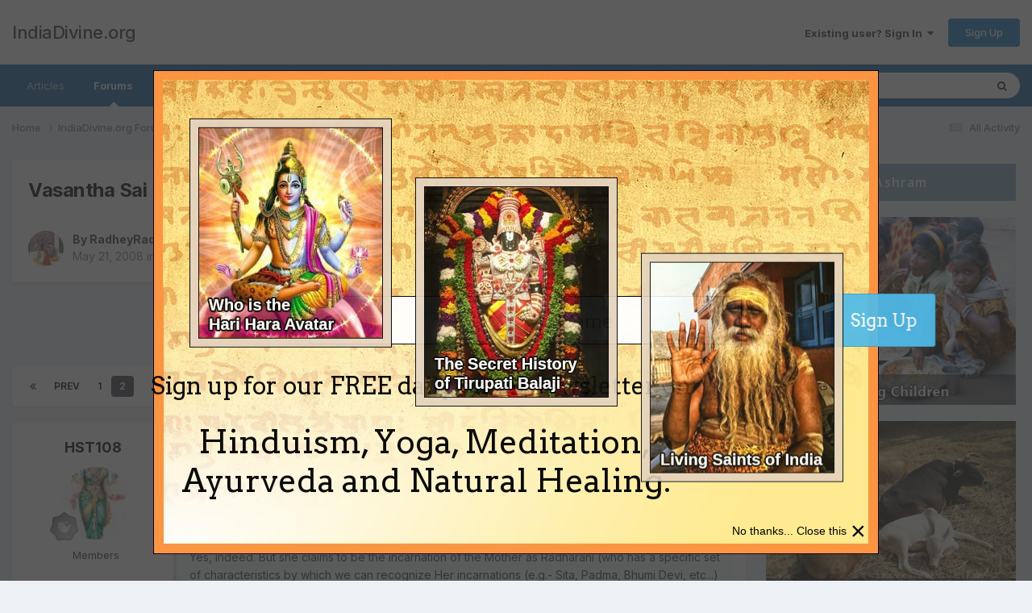

--- FILE ---
content_type: text/html;charset=UTF-8
request_url: https://www.indiadivine.org/content/topic/1312819-vasantha-sai/page/2/
body_size: 28099
content:
<!DOCTYPE html>
<html lang="en-US" dir="ltr">
	<head>
		<meta charset="utf-8">
        
		<title>Vasantha Sai - Page 2 - Spiritual Discussions - IndiaDivine.org</title>
		
			<!-- Google tag (gtag.js) -->
<script async src="https://www.googletagmanager.com/gtag/js?id=G-W2QCV708DB"></script>
<script>
  window.dataLayer = window.dataLayer || [];
  function gtag(){dataLayer.push(arguments);}
  gtag('js', new Date());

  gtag('config', 'G-W2QCV708DB');
</script>
		
		
		
		

	<meta name="viewport" content="width=device-width, initial-scale=1">



	<meta name="twitter:card" content="summary_large_image" />



	
		
			
				<meta property="og:title" content="Vasantha Sai">
			
		
	

	
		
			
				<meta property="og:type" content="website">
			
		
	

	
		
			
				<meta property="og:url" content="https://www.indiadivine.org/content/topic/1312819-vasantha-sai/">
			
		
	

	
		
			
				<meta property="og:updated_time" content="2018-11-09T08:46:55Z">
			
		
	

	
		
			
				<meta property="og:image" content="https://www.indiadivine.org/content/uploads/monthly_05_2008/post-5757-138274055753.jpg">
			
		
	

	
		
			
				<meta property="og:site_name" content="IndiaDivine.org">
			
		
	

	
		
			
				<meta property="og:locale" content="en_US">
			
		
	


	
		<link rel="first" href="https://www.indiadivine.org/content/topic/1312819-vasantha-sai/" />
	

	
		<link rel="prev" href="https://www.indiadivine.org/content/topic/1312819-vasantha-sai/" />
	

	
		<link rel="canonical" href="https://www.indiadivine.org/content/topic/1312819-vasantha-sai/page/2/" />
	

	
		<link as="style" rel="preload" href="https://www.indiadivine.org/content/applications/core/interface/ckeditor/ckeditor/skins/ips/editor.css?t=O41E" />
	





<link rel="manifest" href="https://www.indiadivine.org/content/manifest.webmanifest/">
<meta name="msapplication-config" content="https://www.indiadivine.org/content/browserconfig.xml/">
<meta name="msapplication-starturl" content="/">
<meta name="application-name" content="IndiaDivine.org">
<meta name="apple-mobile-web-app-title" content="IndiaDivine.org">

	<meta name="theme-color" content="#ffffff">










<link rel="preload" href="//www.indiadivine.org/content/applications/core/interface/font/fontawesome-webfont.woff2?v=4.7.0" as="font" crossorigin="anonymous">
		


	<link rel="preconnect" href="https://fonts.googleapis.com">
	<link rel="preconnect" href="https://fonts.gstatic.com" crossorigin>
	
		<link href="https://fonts.googleapis.com/css2?family=Inter:wght@300;400;500;600;700&display=swap" rel="stylesheet">
	



	<link rel='stylesheet' href='https://www.indiadivine.org/content/uploads/css_built_7/341e4a57816af3ba440d891ca87450ff_framework.css?v=a8b1b29fcc1768185294' media='all'>

	<link rel='stylesheet' href='https://www.indiadivine.org/content/uploads/css_built_7/05e81b71abe4f22d6eb8d1a929494829_responsive.css?v=a8b1b29fcc1768185294' media='all'>

	<link rel='stylesheet' href='https://www.indiadivine.org/content/uploads/css_built_7/90eb5adf50a8c640f633d47fd7eb1778_core.css?v=a8b1b29fcc1768185294' media='all'>

	<link rel='stylesheet' href='https://www.indiadivine.org/content/uploads/css_built_7/5a0da001ccc2200dc5625c3f3934497d_core_responsive.css?v=a8b1b29fcc1768185294' media='all'>

	<link rel='stylesheet' href='https://www.indiadivine.org/content/uploads/css_built_7/62e269ced0fdab7e30e026f1d30ae516_forums.css?v=a8b1b29fcc1768185294' media='all'>

	<link rel='stylesheet' href='https://www.indiadivine.org/content/uploads/css_built_7/76e62c573090645fb99a15a363d8620e_forums_responsive.css?v=a8b1b29fcc1768185294' media='all'>

	<link rel='stylesheet' href='https://www.indiadivine.org/content/uploads/css_built_7/ebdea0c6a7dab6d37900b9190d3ac77b_topics.css?v=a8b1b29fcc1768185294' media='all'>

	<link rel='stylesheet' href='https://www.indiadivine.org/content/uploads/css_built_7/ecf8cbf597c675f333fa61d7fe877660_widgets.css?v=a8b1b29fcc1768185294' media='all'>





<link rel='stylesheet' href='https://www.indiadivine.org/content/uploads/css_built_7/258adbb6e4f3e83cd3b355f84e3fa002_custom.css?v=a8b1b29fcc1768185294' media='all'>




		
		

	</head>
	<body class="ipsApp ipsApp_front ipsJS_none ipsClearfix" data-controller="core.front.core.app"  data-message=""  data-pageapp="forums" data-pagelocation="front" data-pagemodule="forums" data-pagecontroller="topic" data-pageid="1312819"   >
		
        

        

		<a href="#ipsLayout_mainArea" class="ipsHide" title="Go to main content on this page" accesskey="m">Jump to content</a>
		





		<div id="ipsLayout_header" class="ipsClearfix">
			<header>
				<div class="ipsLayout_container">
					

<a href='https://www.indiadivine.org/content/' id='elSiteTitle' accesskey='1'>IndiaDivine.org</a>

					
						

	<ul id="elUserNav" class="ipsList_inline cSignedOut ipsResponsive_showDesktop">
		
        
		
        
        
            
            
	


	<li class='cUserNav_icon ipsHide' id='elCart_container'></li>
	<li class='elUserNav_sep ipsHide' id='elCart_sep'></li>

<li id="elSignInLink">
                <a href="https://www.indiadivine.org/content/login/" data-ipsmenu-closeonclick="false" data-ipsmenu id="elUserSignIn">
                    Existing user? Sign In  <i class="fa fa-caret-down"></i>
                </a>
                
<div id='elUserSignIn_menu' class='ipsMenu ipsMenu_auto ipsHide'>
	<form accept-charset='utf-8' method='post' action='https://www.indiadivine.org/content/login/'>
		<input type="hidden" name="csrfKey" value="2645cf22f15d61d7bdbbc50337611229">
		<input type="hidden" name="ref" value="aHR0cHM6Ly93d3cuaW5kaWFkaXZpbmUub3JnL2NvbnRlbnQvdG9waWMvMTMxMjgxOS12YXNhbnRoYS1zYWkvcGFnZS8yLw==">
		<div data-role="loginForm">
			
			
			
				
<div class="ipsPad ipsForm ipsForm_vertical">
	<h4 class="ipsType_sectionHead">Sign In</h4>
	<br><br>
	<ul class='ipsList_reset'>
		<li class="ipsFieldRow ipsFieldRow_noLabel ipsFieldRow_fullWidth">
			
			
				<input type="text" placeholder="Display Name or Email Address" name="auth" autocomplete="email">
			
		</li>
		<li class="ipsFieldRow ipsFieldRow_noLabel ipsFieldRow_fullWidth">
			<input type="password" placeholder="Password" name="password" autocomplete="current-password">
		</li>
		<li class="ipsFieldRow ipsFieldRow_checkbox ipsClearfix">
			<span class="ipsCustomInput">
				<input type="checkbox" name="remember_me" id="remember_me_checkbox" value="1" checked aria-checked="true">
				<span></span>
			</span>
			<div class="ipsFieldRow_content">
				<label class="ipsFieldRow_label" for="remember_me_checkbox">Remember me</label>
				<span class="ipsFieldRow_desc">Not recommended on shared computers</span>
			</div>
		</li>
		<li class="ipsFieldRow ipsFieldRow_fullWidth">
			<button type="submit" name="_processLogin" value="usernamepassword" class="ipsButton ipsButton_primary ipsButton_small" id="elSignIn_submit">Sign In</button>
			
				<p class="ipsType_right ipsType_small">
					
						<a href='https://www.indiadivine.org/content/lostpassword/' data-ipsDialog data-ipsDialog-title='Forgot your password?'>
					
					Forgot your password?</a>
				</p>
			
		</li>
	</ul>
</div>
			
		</div>
	</form>
</div>
            </li>
            
        
		
			<li>
				
					<a href="https://www.indiadivine.org/content/register/" data-ipsdialog data-ipsdialog-size="narrow" data-ipsdialog-title="Sign Up"  id="elRegisterButton" class="ipsButton ipsButton_normal ipsButton_primary">Sign Up</a>
				
			</li>
		
	</ul>

						
<ul class='ipsMobileHamburger ipsList_reset ipsResponsive_hideDesktop'>
	<li data-ipsDrawer data-ipsDrawer-drawerElem='#elMobileDrawer'>
		<a href='#' >
			
			
				
			
			
			
			<i class='fa fa-navicon'></i>
		</a>
	</li>
</ul>
					
				</div>
			</header>
			

	<nav data-controller='core.front.core.navBar' class='ipsNavBar_noSubBars ipsResponsive_showDesktop'>
		<div class='ipsNavBar_primary ipsLayout_container ipsNavBar_noSubBars'>
			<ul data-role="primaryNavBar" class='ipsClearfix'>
				


	
		
		
		<li  id='elNavSecondary_16' data-role="navBarItem" data-navApp="core" data-navExt="CustomItem">
			
			
				<a href="http://www.indiadivine.org"  data-navItem-id="16" >
					Articles<span class='ipsNavBar_active__identifier'></span>
				</a>
			
			
		</li>
	
	

	
		
		
			
		
		<li class='ipsNavBar_active' data-active id='elNavSecondary_8' data-role="navBarItem" data-navApp="forums" data-navExt="Forums">
			
			
				<a href="https://www.indiadivine.org/content/"  data-navItem-id="8" data-navDefault>
					Forums<span class='ipsNavBar_active__identifier'></span>
				</a>
			
			
		</li>
	
	

	
		
		
		<li  id='elNavSecondary_9' data-role="navBarItem" data-navApp="downloads" data-navExt="Downloads">
			
			
				<a href="https://www.indiadivine.org/content/files/"  data-navItem-id="9" >
					Downloads<span class='ipsNavBar_active__identifier'></span>
				</a>
			
			
		</li>
	
	

	
		
		
		<li  id='elNavSecondary_10' data-role="navBarItem" data-navApp="gallery" data-navExt="Gallery">
			
			
				<a href="https://www.indiadivine.org/content/gallery/"  data-navItem-id="10" >
					Pictures<span class='ipsNavBar_active__identifier'></span>
				</a>
			
			
		</li>
	
	

	
	

	
		
		
		<li  id='elNavSecondary_17' data-role="navBarItem" data-navApp="core" data-navExt="Leaderboard">
			
			
				<a href="https://www.indiadivine.org/content/leaderboard/"  data-navItem-id="17" >
					Leaderboard<span class='ipsNavBar_active__identifier'></span>
				</a>
			
			
		</li>
	
	

	
		
		
		<li  id='elNavSecondary_30' data-role="navBarItem" data-navApp="core" data-navExt="CustomItem">
			
			
				<a href="http://www.indiadivine.org/have-a-question-or-comment/"  data-navItem-id="30" >
					Spiritual Questions<span class='ipsNavBar_active__identifier'></span>
				</a>
			
			
		</li>
	
	

	
	

	
	

	
	

	
	

				<li class='ipsHide' id='elNavigationMore' data-role='navMore'>
					<a href='#' data-ipsMenu data-ipsMenu-appendTo='#elNavigationMore' id='elNavigationMore_dropdown'>More</a>
					<ul class='ipsNavBar_secondary ipsHide' data-role='secondaryNavBar'>
						<li class='ipsHide' id='elNavigationMore_more' data-role='navMore'>
							<a href='#' data-ipsMenu data-ipsMenu-appendTo='#elNavigationMore_more' id='elNavigationMore_more_dropdown'>More <i class='fa fa-caret-down'></i></a>
							<ul class='ipsHide ipsMenu ipsMenu_auto' id='elNavigationMore_more_dropdown_menu' data-role='moreDropdown'></ul>
						</li>
					</ul>
				</li>
			</ul>
			

	<div id="elSearchWrapper">
		<div id='elSearch' data-controller="core.front.core.quickSearch">
			<form accept-charset='utf-8' action='//www.indiadivine.org/content/search/?do=quicksearch' method='post'>
                <input type='search' id='elSearchField' placeholder='Search...' name='q' autocomplete='off' aria-label='Search'>
                <details class='cSearchFilter'>
                    <summary class='cSearchFilter__text'></summary>
                    <ul class='cSearchFilter__menu'>
                        
                        <li><label><input type="radio" name="type" value="all" ><span class='cSearchFilter__menuText'>Everywhere</span></label></li>
                        
                            
                                <li><label><input type="radio" name="type" value='contextual_{&quot;type&quot;:&quot;forums_topic&quot;,&quot;nodes&quot;:10}' checked><span class='cSearchFilter__menuText'>This Forum</span></label></li>
                            
                                <li><label><input type="radio" name="type" value='contextual_{&quot;type&quot;:&quot;forums_topic&quot;,&quot;item&quot;:1312819}' checked><span class='cSearchFilter__menuText'>This Topic</span></label></li>
                            
                        
                        
                            <li><label><input type="radio" name="type" value="core_statuses_status"><span class='cSearchFilter__menuText'>Status Updates</span></label></li>
                        
                            <li><label><input type="radio" name="type" value="forums_topic"><span class='cSearchFilter__menuText'>Topics</span></label></li>
                        
                            <li><label><input type="radio" name="type" value="downloads_file"><span class='cSearchFilter__menuText'>Files</span></label></li>
                        
                            <li><label><input type="radio" name="type" value="gallery_image"><span class='cSearchFilter__menuText'>Images</span></label></li>
                        
                            <li><label><input type="radio" name="type" value="gallery_album_item"><span class='cSearchFilter__menuText'>Albums</span></label></li>
                        
                            <li><label><input type="radio" name="type" value="calendar_event"><span class='cSearchFilter__menuText'>Events</span></label></li>
                        
                            <li><label><input type="radio" name="type" value="nexus_package_item"><span class='cSearchFilter__menuText'>Products</span></label></li>
                        
                            <li><label><input type="radio" name="type" value="core_members"><span class='cSearchFilter__menuText'>Members</span></label></li>
                        
                    </ul>
                </details>
				<button class='cSearchSubmit' type="submit" aria-label='Search'><i class="fa fa-search"></i></button>
			</form>
		</div>
	</div>

		</div>
	</nav>

			
<ul id='elMobileNav' class='ipsResponsive_hideDesktop' data-controller='core.front.core.mobileNav'>
	
		
			
			
				
				
			
				
					<li id='elMobileBreadcrumb'>
						<a href='https://www.indiadivine.org/content/forum/10-spiritual-discussions/'>
							<span>Spiritual Discussions</span>
						</a>
					</li>
				
				
			
				
				
			
		
	
	
	
	<li >
		<a data-action="defaultStream" href='https://www.indiadivine.org/content/discover/'><i class="fa fa-newspaper-o" aria-hidden="true"></i></a>
	</li>

	

	
		<li class='ipsJS_show'>
			<a href='https://www.indiadivine.org/content/search/'><i class='fa fa-search'></i></a>
		</li>
	
</ul>
		</div>
		<main id="ipsLayout_body" class="ipsLayout_container">
			<div id="ipsLayout_contentArea">
				<div id="ipsLayout_contentWrapper">
					
<nav class='ipsBreadcrumb ipsBreadcrumb_top ipsFaded_withHover'>
	

	<ul class='ipsList_inline ipsPos_right'>
		
		<li >
			<a data-action="defaultStream" class='ipsType_light '  href='https://www.indiadivine.org/content/discover/'><i class="fa fa-newspaper-o" aria-hidden="true"></i> <span>All Activity</span></a>
		</li>
		
	</ul>

	<ul data-role="breadcrumbList">
		<li>
			<a title="Home" href='https://www.indiadivine.org/content/'>
				<span>Home <i class='fa fa-angle-right'></i></span>
			</a>
		</li>
		
		
			<li>
				
					<a href='https://www.indiadivine.org/content/forum/9-indiadivineorg-forums-on-hinduism/'>
						<span>IndiaDivine.org Forums on Hinduism <i class='fa fa-angle-right' aria-hidden="true"></i></span>
					</a>
				
			</li>
		
			<li>
				
					<a href='https://www.indiadivine.org/content/forum/10-spiritual-discussions/'>
						<span>Spiritual Discussions <i class='fa fa-angle-right' aria-hidden="true"></i></span>
					</a>
				
			</li>
		
			<li>
				
					Vasantha Sai
				
			</li>
		
	</ul>
</nav>
					
					<div id="ipsLayout_mainArea">
						
						
						
						

	




						



<div class='ipsPageHeader ipsResponsive_pull ipsBox ipsPadding sm:ipsPadding:half ipsMargin_bottom'>
		
	
	<div class='ipsFlex ipsFlex-ai:center ipsFlex-fw:wrap ipsGap:4'>
		<div class='ipsFlex-flex:11'>
			<h1 class='ipsType_pageTitle ipsContained_container'>
				

				
				
					<span class='ipsType_break ipsContained'>
						<span>Vasantha Sai</span>
					</span>
				
			</h1>
			
			
		</div>
		
			<div class='ipsFlex-flex:00 ipsType_light'>
				
					<p class='ipsType_reset ipsType_small'>
						Rate this topic
					</p>
				
				
<form accept-charset='utf-8' class="ipsForm ipsForm_horizontal" action="https://www.indiadivine.org/content/topic/1312819-vasantha-sai/page/2/" method="post" enctype="multipart/form-data"  data-ipsForm data-controller="core.front.core.rating">
	<input type="hidden" name="rating_submitted" value="1">
	
		<input type="hidden" name="csrfKey" value="2645cf22f15d61d7bdbbc50337611229">
	
	
		
			
<input type='hidden' name='rating' value="0">
<div data-ipsRating data-ipsRating-changeRate='true' data-ipsRating-size='veryLarge'  >
	
		<input type='radio' name='rating' id='rating_1' value='1' > <label for='rating_1'>1</label>
	
		<input type='radio' name='rating' id='rating_2' value='2' > <label for='rating_2'>2</label>
	
		<input type='radio' name='rating' id='rating_3' value='3' > <label for='rating_3'>3</label>
	
		<input type='radio' name='rating' id='rating_4' value='4' > <label for='rating_4'>4</label>
	
		<input type='radio' name='rating' id='rating_5' value='5' > <label for='rating_5'>5</label>
	
</div>
		
	
	<noscript><button type="submit">Submit</button></noscript>
</form>
			</div>
		
	</div>
	<hr class='ipsHr'>
	<div class='ipsPageHeader__meta ipsFlex ipsFlex-jc:between ipsFlex-ai:center ipsFlex-fw:wrap ipsGap:3'>
		<div class='ipsFlex-flex:11'>
			<div class='ipsPhotoPanel ipsPhotoPanel_mini ipsPhotoPanel_notPhone ipsClearfix'>
				


	<a href="https://www.indiadivine.org/content/profile/11201-radheyradhey108/" rel="nofollow" data-ipsHover data-ipsHover-width="370" data-ipsHover-target="https://www.indiadivine.org/content/profile/11201-radheyradhey108/?do=hovercard" class="ipsUserPhoto ipsUserPhoto_mini" title="Go to RadheyRadhey108's profile">
		<img src='https://www.indiadivine.org/content/uploads/profile/photo-11201.png' alt='RadheyRadhey108' loading="lazy">
	</a>

				<div>
					<p class='ipsType_reset ipsType_blendLinks'>
						<span class='ipsType_normal'>
						
							<strong>By 


<a href='https://www.indiadivine.org/content/profile/11201-radheyradhey108/' rel="nofollow" data-ipsHover data-ipsHover-width='370' data-ipsHover-target='https://www.indiadivine.org/content/profile/11201-radheyradhey108/?do=hovercard&amp;referrer=https%253A%252F%252Fwww.indiadivine.org%252Fcontent%252Ftopic%252F1312819-vasantha-sai%252Fpage%252F2%252F' title="Go to RadheyRadhey108's profile" class="ipsType_break">RadheyRadhey108</a></strong><br />
							<span class='ipsType_light'><time datetime='2008-05-21T20:11:54Z' title='05/21/2008 08:11  PM' data-short='17 yr'>May 21, 2008</time> in <a href="https://www.indiadivine.org/content/forum/10-spiritual-discussions/">Spiritual Discussions</a></span>
						
						</span>
					</p>
				</div>
			</div>
		</div>
		
			<div class='ipsFlex-flex:01 ipsResponsive_hidePhone'>
				<div class='ipsShareLinks'>
					
						


    <a href='#elShareItem_423640946_menu' id='elShareItem_423640946' data-ipsMenu class='ipsShareButton ipsButton ipsButton_verySmall ipsButton_link ipsButton_link--light'>
        <span><i class='fa fa-share-alt'></i></span> &nbsp;Share
    </a>

    <div class='ipsPadding ipsMenu ipsMenu_auto ipsHide' id='elShareItem_423640946_menu' data-controller="core.front.core.sharelink">
        <ul class='ipsList_inline'>
            
                <li>
<a href="https://x.com/share?url=https%3A%2F%2Fwww.indiadivine.org%2Fcontent%2Ftopic%2F1312819-vasantha-sai%2F" class="cShareLink cShareLink_x" target="_blank" data-role="shareLink" title='Share on X' data-ipsTooltip rel='nofollow noopener'>
    <i class="fa fa-x"></i>
</a></li>
            
                <li>
<a href="https://www.facebook.com/sharer/sharer.php?u=https%3A%2F%2Fwww.indiadivine.org%2Fcontent%2Ftopic%2F1312819-vasantha-sai%2F" class="cShareLink cShareLink_facebook" target="_blank" data-role="shareLink" title='Share on Facebook' data-ipsTooltip rel='noopener nofollow'>
	<i class="fa fa-facebook"></i>
</a></li>
            
                <li>
<a href="https://www.reddit.com/submit?url=https%3A%2F%2Fwww.indiadivine.org%2Fcontent%2Ftopic%2F1312819-vasantha-sai%2F&amp;title=Vasantha+Sai" rel="nofollow noopener" class="cShareLink cShareLink_reddit" target="_blank" title='Share on Reddit' data-ipsTooltip>
	<i class="fa fa-reddit"></i>
</a></li>
            
                <li>
<a href="https://pinterest.com/pin/create/button/?url=https://www.indiadivine.org/content/topic/1312819-vasantha-sai/&amp;media=" class="cShareLink cShareLink_pinterest" rel="nofollow noopener" target="_blank" data-role="shareLink" title='Share on Pinterest' data-ipsTooltip>
	<i class="fa fa-pinterest"></i>
</a></li>
            
        </ul>
        
            <hr class='ipsHr'>
            <button class='ipsHide ipsButton ipsButton_verySmall ipsButton_light ipsButton_fullWidth ipsMargin_top:half' data-controller='core.front.core.webshare' data-role='webShare' data-webShareTitle='Vasantha Sai' data-webShareText='Vasantha Sai' data-webShareUrl='https://www.indiadivine.org/content/topic/1312819-vasantha-sai/'>More sharing options...</button>
        
    </div>

					
					
                    

					



					



<div data-followApp='forums' data-followArea='topic' data-followID='1312819' data-controller='core.front.core.followButton'>
	

	<a href='https://www.indiadivine.org/content/login/' rel="nofollow" class="ipsFollow ipsPos_middle ipsButton ipsButton_light ipsButton_verySmall ipsButton_disabled" data-role="followButton" data-ipsTooltip title='Sign in to follow this'>
		<span>Followers</span>
		<span class='ipsCommentCount'>0</span>
	</a>

</div>
				</div>
			</div>
					
	</div>
	
	
</div>








<div class='ipsClearfix'>
	<ul class="ipsToolList ipsToolList_horizontal ipsClearfix ipsSpacer_both ">
		
			<li class='ipsToolList_primaryAction'>
				<span data-controller='forums.front.topic.reply'>
					
						<a href='#replyForm' rel="nofollow" class='ipsButton ipsButton_important ipsButton_medium ipsButton_fullWidth' data-action='replyToTopic'>Reply to this topic</a>
					
				</span>
			</li>
		
		
			<li class='ipsResponsive_hidePhone'>
				
					<a href="https://www.indiadivine.org/content/forum/10-spiritual-discussions/?do=add" rel="nofollow" class='ipsButton ipsButton_link ipsButton_medium ipsButton_fullWidth' title='Start a new topic in this forum'>Start new topic</a>
				
			</li>
		
		
	</ul>
</div>

<div id='comments' data-controller='core.front.core.commentFeed,forums.front.topic.view, core.front.core.ignoredComments' data-autoPoll data-baseURL='https://www.indiadivine.org/content/topic/1312819-vasantha-sai/' data-lastPage data-feedID='topic-1312819' class='cTopic ipsClear ipsSpacer_top'>
	
			

				<div class="ipsBox ipsResponsive_pull ipsPadding:half ipsClearfix ipsClear ipsMargin_bottom">
					
					
						


	
	<ul class='ipsPagination' id='elPagination_e4bf470972f556d06adf69e9a2badfe6_435051289' data-ipsPagination-seoPagination='true' data-pages='2' data-ipsPagination  data-ipsPagination-pages="2" data-ipsPagination-perPage='25'>
		
			
				<li class='ipsPagination_first'><a href='https://www.indiadivine.org/content/topic/1312819-vasantha-sai/#comments' rel="first" data-page='1' data-ipsTooltip title='First page'><i class='fa fa-angle-double-left'></i></a></li>
				<li class='ipsPagination_prev'><a href='https://www.indiadivine.org/content/topic/1312819-vasantha-sai/#comments' rel="prev" data-page='1' data-ipsTooltip title='Previous page'>Prev</a></li>
				
					<li class='ipsPagination_page'><a href='https://www.indiadivine.org/content/topic/1312819-vasantha-sai/#comments' data-page='1'>1</a></li>
				
			
			<li class='ipsPagination_page ipsPagination_active'><a href='https://www.indiadivine.org/content/topic/1312819-vasantha-sai/page/2/#comments' data-page='2'>2</a></li>
			
				<li class='ipsPagination_next ipsPagination_inactive'><a href='https://www.indiadivine.org/content/topic/1312819-vasantha-sai/page/2/#comments' rel="next" data-page='2' data-ipsTooltip title='Next page'>Next</a></li>
				<li class='ipsPagination_last ipsPagination_inactive'><a href='https://www.indiadivine.org/content/topic/1312819-vasantha-sai/page/2/#comments' rel="last" data-page='2' data-ipsTooltip title='Last page'><i class='fa fa-angle-double-right'></i></a></li>
			
			
				<li class='ipsPagination_pageJump'>
					<a href='#' data-ipsMenu data-ipsMenu-closeOnClick='false' data-ipsMenu-appendTo='#elPagination_e4bf470972f556d06adf69e9a2badfe6_435051289' id='elPagination_e4bf470972f556d06adf69e9a2badfe6_435051289_jump'>Page 2 of 2 &nbsp;<i class='fa fa-caret-down'></i></a>
					<div class='ipsMenu ipsMenu_narrow ipsPadding ipsHide' id='elPagination_e4bf470972f556d06adf69e9a2badfe6_435051289_jump_menu'>
						<form accept-charset='utf-8' method='post' action='https://www.indiadivine.org/content/topic/1312819-vasantha-sai/#comments' data-role="pageJump" data-baseUrl='#'>
							<ul class='ipsForm ipsForm_horizontal'>
								<li class='ipsFieldRow'>
									<input type='number' min='1' max='2' placeholder='Page number' class='ipsField_fullWidth' name='page'>
								</li>
								<li class='ipsFieldRow ipsFieldRow_fullWidth'>
									<input type='submit' class='ipsButton_fullWidth ipsButton ipsButton_verySmall ipsButton_primary' value='Go'>
								</li>
							</ul>
						</form>
					</div>
				</li>
			
		
	</ul>

					
				</div>
			
	

	

<div data-controller='core.front.core.recommendedComments' data-url='https://www.indiadivine.org/content/topic/1312819-vasantha-sai/?recommended=comments' class='ipsRecommendedComments ipsHide'>
	<div data-role="recommendedComments">
		<h2 class='ipsType_sectionHead ipsType_large ipsType_bold ipsMargin_bottom'>Recommended Posts</h2>
		
	</div>
</div>
	
	<div id="elPostFeed" data-role='commentFeed' data-controller='core.front.core.moderation' >
		<form action="https://www.indiadivine.org/content/topic/1312819-vasantha-sai/page/2/?csrfKey=2645cf22f15d61d7bdbbc50337611229&amp;do=multimodComment" method="post" data-ipsPageAction data-role='moderationTools'>
			
			
				

					

					
					



<a id='comment-5758449'></a>
<article  id='elComment_5758449' class='cPost ipsBox ipsResponsive_pull  ipsComment  ipsComment_parent ipsClearfix ipsClear ipsColumns ipsColumns_noSpacing ipsColumns_collapsePhone    '>
	

	

	<div class='cAuthorPane_mobile ipsResponsive_showPhone'>
		<div class='cAuthorPane_photo'>
			<div class='cAuthorPane_photoWrap'>
				


	<a href="https://www.indiadivine.org/content/profile/11552-hst108/" rel="nofollow" data-ipsHover data-ipsHover-width="370" data-ipsHover-target="https://www.indiadivine.org/content/profile/11552-hst108/?do=hovercard" class="ipsUserPhoto ipsUserPhoto_large" title="Go to HST108's profile">
		<img src='https://www.indiadivine.org/content/uploads/profile/photo-11552.png' alt='HST108' loading="lazy">
	</a>

				
				
					<a href="https://www.indiadivine.org/content/profile/11552-hst108/badges/" rel="nofollow">
						
<img src='https://www.indiadivine.org/content/uploads/monthly_2024_05/1_Newbie.svg' loading="lazy" alt="Newbie" class="cAuthorPane_badge cAuthorPane_badge--rank ipsOutline ipsOutline:2px" data-ipsTooltip title="Rank: Newbie (1/14)">
					</a>
				
			</div>
		</div>
		<div class='cAuthorPane_content'>
			<h3 class='ipsType_sectionHead cAuthorPane_author ipsType_break ipsType_blendLinks ipsFlex ipsFlex-ai:center'>
				


<a href='https://www.indiadivine.org/content/profile/11552-hst108/' rel="nofollow" data-ipsHover data-ipsHover-width='370' data-ipsHover-target='https://www.indiadivine.org/content/profile/11552-hst108/?do=hovercard&amp;referrer=https%253A%252F%252Fwww.indiadivine.org%252Fcontent%252Ftopic%252F1312819-vasantha-sai%252Fpage%252F2%252F' title="Go to HST108's profile" class="ipsType_break">HST108</a>
			</h3>
			<div class='ipsType_light ipsType_reset'>
				<a href='https://www.indiadivine.org/content/topic/1312819-vasantha-sai/?do=findComment&amp;comment=5758449' rel="nofollow" class='ipsType_blendLinks'>Posted <time datetime='2008-05-24T06:07:39Z' title='05/24/2008 06:07  AM' data-short='17 yr'>May 24, 2008</time></a>
				
			</div>
		</div>
	</div>
	<aside class='ipsComment_author cAuthorPane ipsColumn ipsColumn_medium ipsResponsive_hidePhone'>
		<h3 class='ipsType_sectionHead cAuthorPane_author ipsType_blendLinks ipsType_break'><strong>


<a href='https://www.indiadivine.org/content/profile/11552-hst108/' rel="nofollow" data-ipsHover data-ipsHover-width='370' data-ipsHover-target='https://www.indiadivine.org/content/profile/11552-hst108/?do=hovercard&amp;referrer=https%253A%252F%252Fwww.indiadivine.org%252Fcontent%252Ftopic%252F1312819-vasantha-sai%252Fpage%252F2%252F' title="Go to HST108's profile" class="ipsType_break">HST108</a></strong>
			
		</h3>
		<ul class='cAuthorPane_info ipsList_reset'>
			<li data-role='photo' class='cAuthorPane_photo'>
				<div class='cAuthorPane_photoWrap'>
					


	<a href="https://www.indiadivine.org/content/profile/11552-hst108/" rel="nofollow" data-ipsHover data-ipsHover-width="370" data-ipsHover-target="https://www.indiadivine.org/content/profile/11552-hst108/?do=hovercard" class="ipsUserPhoto ipsUserPhoto_large" title="Go to HST108's profile">
		<img src='https://www.indiadivine.org/content/uploads/profile/photo-11552.png' alt='HST108' loading="lazy">
	</a>

					
					
						
<img src='https://www.indiadivine.org/content/uploads/monthly_2024_05/1_Newbie.svg' loading="lazy" alt="Newbie" class="cAuthorPane_badge cAuthorPane_badge--rank ipsOutline ipsOutline:2px" data-ipsTooltip title="Rank: Newbie (1/14)">
					
				</div>
			</li>
			
				<li data-role='group'>Members</li>
				
			
			
				<li data-role='stats' class='ipsMargin_top'>
					<ul class="ipsList_reset ipsType_light ipsFlex ipsFlex-ai:center ipsFlex-jc:center ipsGap_row:2 cAuthorPane_stats">
						<li>
							
								<a href="https://www.indiadivine.org/content/profile/11552-hst108/content/" rel="nofollow" title="101 posts" data-ipsTooltip class="ipsType_blendLinks">
							
								<i class="fa fa-comment"></i> 101
							
								</a>
							
						</li>
						
					</ul>
				</li>
			
			
				

			
		</ul>
	</aside>
	<div class='ipsColumn ipsColumn_fluid ipsMargin:none'>
		

<div id='comment-5758449_wrap' data-controller='core.front.core.comment' data-commentApp='forums' data-commentType='forums' data-commentID="5758449" data-quoteData='{&quot;userid&quot;:11552,&quot;username&quot;:&quot;HST108&quot;,&quot;timestamp&quot;:1211609259,&quot;contentapp&quot;:&quot;forums&quot;,&quot;contenttype&quot;:&quot;forums&quot;,&quot;contentid&quot;:1312819,&quot;contentclass&quot;:&quot;forums_Topic&quot;,&quot;contentcommentid&quot;:5758449}' class='ipsComment_content ipsType_medium'>

	<div class='ipsComment_meta ipsType_light ipsFlex ipsFlex-ai:center ipsFlex-jc:between ipsFlex-fd:row-reverse'>
		<div class='ipsType_light ipsType_reset ipsType_blendLinks ipsComment_toolWrap'>
			<div class='ipsResponsive_hidePhone ipsComment_badges'>
				<ul class='ipsList_reset ipsFlex ipsFlex-jc:end ipsFlex-fw:wrap ipsGap:2 ipsGap_row:1'>
					
					
					
					
					
				</ul>
			</div>
			<ul class='ipsList_reset ipsComment_tools'>
				<li>
					<a href='#elControls_5758449_menu' class='ipsComment_ellipsis' id='elControls_5758449' title='More options...' data-ipsMenu data-ipsMenu-appendTo='#comment-5758449_wrap'><i class='fa fa-ellipsis-h'></i></a>
					<ul id='elControls_5758449_menu' class='ipsMenu ipsMenu_narrow ipsHide'>
						
							<li class='ipsMenu_item'><a href='https://www.indiadivine.org/content/topic/1312819-vasantha-sai/?do=reportComment&amp;comment=5758449' data-ipsDialog data-ipsDialog-remoteSubmit data-ipsDialog-size='medium' data-ipsDialog-flashMessage='Thanks for your report.' data-ipsDialog-title="Report post" data-action='reportComment' title='Report this content'>Report</a></li>
						
						
							<li class='ipsMenu_item'><a href='https://www.indiadivine.org/content/topic/1312819-vasantha-sai/?do=findComment&amp;comment=5758449' rel="nofollow" title='Share this post' data-ipsDialog data-ipsDialog-size='narrow' data-ipsDialog-content='#elShareComment_5758449_menu' data-ipsDialog-title="Share this post" id='elSharePost_5758449' data-role='shareComment'>Share</a></li>
						
                        
						
						
						
							
								
							
							
							
							
							
							
						
					</ul>
				</li>
				
			</ul>
		</div>

		<div class='ipsType_reset ipsResponsive_hidePhone'>
			<a href='https://www.indiadivine.org/content/topic/1312819-vasantha-sai/?do=findComment&amp;comment=5758449' rel="nofollow" class='ipsType_blendLinks'>Posted <time datetime='2008-05-24T06:07:39Z' title='05/24/2008 06:07  AM' data-short='17 yr'>May 24, 2008</time></a>
			
			<span class='ipsResponsive_hidePhone'>
				
				
			</span>
		</div>
	</div>

	

    

	<div class='cPost_contentWrap'>
		
		<div data-role='commentContent' class='ipsType_normal ipsType_richText ipsPadding_bottom ipsContained' data-controller='core.front.core.lightboxedImages'>
			
<p> </p>
<blockquote data-ipsquote="" class="ipsQuote" data-ipsquote-username="RadheyRadhey108" data-cite="RadheyRadhey108"><div>Yes, indeed. But she claims to be the incarnation of the Mother as Radharani (who has a specific set of characteristics by which we can recognize Her incarnations (e.g.- Sita, Padma, Bhumi Devi, etc...) in the world), when she should be claiming to be the incarnation of a goddess like Dhumavati (who has characteristics by which we can recognize her incarnations that are similar those that Vasantha Sai has).</div></blockquote>
<p> </p>
<p>Dear RadheyRadhey your devotion to Radharani is amirable:) ....... But when Divinity takes incarnation Divinity may not do so to a set of prescriptions /characteristics that we prescribe or feel that It must take. Dvinity will take incarnation as Divinity pleases. (I think it is somewhat arrogant to assume that we know exactly how Shakti will take form in each incarnation. That is beyond the comprehension of mere mortals. Shakti will play as She pleases!)  </p>
<p> </p>
<p>Let me ask you....If Krishna's Radharani was any less beuatiful (physically)than you think she was, would you have loved her less? (I bet Krishna would not have had a problem loving her even if she was not beautiful physically.) Divinity is just IS. It is our limited minds that tend to categorise things as being beautiful or ugly etc, etc..... They are just labels. <img src="https://www.indiadivine.org/content/uploads/emoticons/default_wink.png" alt=";)"></p>


			
		</div>

		
			<div class='ipsItemControls'>
				
					
						

	<div data-controller='core.front.core.reaction' class='ipsItemControls_right ipsClearfix '>	
		<div class='ipsReact ipsPos_right'>
			
				
				<div class='ipsReact_blurb ipsHide' data-role='reactionBlurb'>
					
				</div>
			
			
			
		</div>
	</div>

					
				
				<ul class='ipsComment_controls ipsClearfix ipsItemControls_left' data-role="commentControls">
					
						
						
							<li data-ipsQuote-editor='topic_comment' data-ipsQuote-target='#comment-5758449' class='ipsJS_show'>
								<button class='ipsButton ipsButton_light ipsButton_verySmall ipsButton_narrow cMultiQuote ipsHide' data-action='multiQuoteComment' data-ipsTooltip data-ipsQuote-multiQuote data-mqId='mq5758449' title='MultiQuote'><i class='fa fa-plus'></i></button>
							</li>
							<li data-ipsQuote-editor='topic_comment' data-ipsQuote-target='#comment-5758449' class='ipsJS_show'>
								<a href='#' data-action='quoteComment' data-ipsQuote-singleQuote>Quote</a>
							</li>
						
						
						
												
					
					<li class='ipsHide' data-role='commentLoading'>
						<span class='ipsLoading ipsLoading_tiny ipsLoading_noAnim'></span>
					</li>
				</ul>
			</div>
		

		
	</div>

	

	



<div class='ipsPadding ipsHide cPostShareMenu' id='elShareComment_5758449_menu'>
	<h5 class='ipsType_normal ipsType_reset'>Link to comment</h5>
	
		
	
	
	<input type='text' value='https://www.indiadivine.org/content/topic/1312819-vasantha-sai/?do=findComment&amp;comment=5758449' class='ipsField_fullWidth'>

	
	<h5 class='ipsType_normal ipsType_reset ipsSpacer_top'>Share on other sites</h5>
	

	<ul class='ipsList_inline ipsList_noSpacing ipsClearfix' data-controller="core.front.core.sharelink">
		
			<li>
<a href="https://x.com/share?url=https%3A%2F%2Fwww.indiadivine.org%2Fcontent%2Ftopic%2F1312819-vasantha-sai%2F%3Fdo%3DfindComment%26comment%3D5758449" class="cShareLink cShareLink_x" target="_blank" data-role="shareLink" title='Share on X' data-ipsTooltip rel='nofollow noopener'>
    <i class="fa fa-x"></i>
</a></li>
		
			<li>
<a href="https://www.facebook.com/sharer/sharer.php?u=https%3A%2F%2Fwww.indiadivine.org%2Fcontent%2Ftopic%2F1312819-vasantha-sai%2F%3Fdo%3DfindComment%26comment%3D5758449" class="cShareLink cShareLink_facebook" target="_blank" data-role="shareLink" title='Share on Facebook' data-ipsTooltip rel='noopener nofollow'>
	<i class="fa fa-facebook"></i>
</a></li>
		
			<li>
<a href="https://www.reddit.com/submit?url=https%3A%2F%2Fwww.indiadivine.org%2Fcontent%2Ftopic%2F1312819-vasantha-sai%2F%3Fdo%3DfindComment%26comment%3D5758449&amp;title=Vasantha+Sai" rel="nofollow noopener" class="cShareLink cShareLink_reddit" target="_blank" title='Share on Reddit' data-ipsTooltip>
	<i class="fa fa-reddit"></i>
</a></li>
		
			<li>
<a href="https://pinterest.com/pin/create/button/?url=https://www.indiadivine.org/content/topic/1312819-vasantha-sai/?do=findComment%26comment=5758449&amp;media=" class="cShareLink cShareLink_pinterest" rel="nofollow noopener" target="_blank" data-role="shareLink" title='Share on Pinterest' data-ipsTooltip>
	<i class="fa fa-pinterest"></i>
</a></li>
		
	</ul>


	<hr class='ipsHr'>
	<button class='ipsHide ipsButton ipsButton_small ipsButton_light ipsButton_fullWidth ipsMargin_top:half' data-controller='core.front.core.webshare' data-role='webShare' data-webShareTitle='Vasantha Sai' data-webShareText='Dear RadheyRadhey your devotion to Radharani is amirable:) ....... But when Divinity takes incarnation Divinity may not do so to a set of prescriptions /characteristics that we prescribe or feel that It must take. Dvinity will take incarnation as Divinity pleases. (I think it is somewhat arrogant to assume that we know exactly how Shakti will take form in each incarnation. That is beyond the comprehension of mere mortals. Shakti will play as She pleases!)   
  
Let me ask you....If Krishna&#039;s Radharani was any less beuatiful (physically)than you think she was, would you have loved her less? (I bet Krishna would not have had a problem loving her even if she was not beautiful physically.) Divinity is just IS. It is our limited minds that tend to categorise things as being beautiful or ugly etc, etc..... They are just labels.  
' data-webShareUrl='https://www.indiadivine.org/content/topic/1312819-vasantha-sai/?do=findComment&amp;comment=5758449'>More sharing options...</button>

	
</div>
</div>
	</div>
</article>
					
					
					
				

					

					
					



<a id='comment-5758485'></a>
<article  id='elComment_5758485' class='cPost ipsBox ipsResponsive_pull  ipsComment  ipsComment_parent ipsClearfix ipsClear ipsColumns ipsColumns_noSpacing ipsColumns_collapsePhone    '>
	

	

	<div class='cAuthorPane_mobile ipsResponsive_showPhone'>
		<div class='cAuthorPane_photo'>
			<div class='cAuthorPane_photoWrap'>
				


	<a href="https://www.indiadivine.org/content/profile/11201-radheyradhey108/" rel="nofollow" data-ipsHover data-ipsHover-width="370" data-ipsHover-target="https://www.indiadivine.org/content/profile/11201-radheyradhey108/?do=hovercard" class="ipsUserPhoto ipsUserPhoto_large" title="Go to RadheyRadhey108's profile">
		<img src='https://www.indiadivine.org/content/uploads/profile/photo-11201.png' alt='RadheyRadhey108' loading="lazy">
	</a>

				
				
					<a href="https://www.indiadivine.org/content/profile/11201-radheyradhey108/badges/" rel="nofollow">
						
<img src='https://www.indiadivine.org/content/uploads/monthly_2024_05/1_Newbie.svg' loading="lazy" alt="Newbie" class="cAuthorPane_badge cAuthorPane_badge--rank ipsOutline ipsOutline:2px" data-ipsTooltip title="Rank: Newbie (1/14)">
					</a>
				
			</div>
		</div>
		<div class='cAuthorPane_content'>
			<h3 class='ipsType_sectionHead cAuthorPane_author ipsType_break ipsType_blendLinks ipsFlex ipsFlex-ai:center'>
				


<a href='https://www.indiadivine.org/content/profile/11201-radheyradhey108/' rel="nofollow" data-ipsHover data-ipsHover-width='370' data-ipsHover-target='https://www.indiadivine.org/content/profile/11201-radheyradhey108/?do=hovercard&amp;referrer=https%253A%252F%252Fwww.indiadivine.org%252Fcontent%252Ftopic%252F1312819-vasantha-sai%252Fpage%252F2%252F' title="Go to RadheyRadhey108's profile" class="ipsType_break">RadheyRadhey108</a>
			</h3>
			<div class='ipsType_light ipsType_reset'>
				<a href='https://www.indiadivine.org/content/topic/1312819-vasantha-sai/?do=findComment&amp;comment=5758485' rel="nofollow" class='ipsType_blendLinks'>Posted <time datetime='2008-05-24T15:06:06Z' title='05/24/2008 03:06  PM' data-short='17 yr'>May 24, 2008</time></a>
				
			</div>
		</div>
	</div>
	<aside class='ipsComment_author cAuthorPane ipsColumn ipsColumn_medium ipsResponsive_hidePhone'>
		<h3 class='ipsType_sectionHead cAuthorPane_author ipsType_blendLinks ipsType_break'><strong>


<a href='https://www.indiadivine.org/content/profile/11201-radheyradhey108/' rel="nofollow" data-ipsHover data-ipsHover-width='370' data-ipsHover-target='https://www.indiadivine.org/content/profile/11201-radheyradhey108/?do=hovercard&amp;referrer=https%253A%252F%252Fwww.indiadivine.org%252Fcontent%252Ftopic%252F1312819-vasantha-sai%252Fpage%252F2%252F' title="Go to RadheyRadhey108's profile" class="ipsType_break">RadheyRadhey108</a></strong>
			
		</h3>
		<ul class='cAuthorPane_info ipsList_reset'>
			<li data-role='photo' class='cAuthorPane_photo'>
				<div class='cAuthorPane_photoWrap'>
					


	<a href="https://www.indiadivine.org/content/profile/11201-radheyradhey108/" rel="nofollow" data-ipsHover data-ipsHover-width="370" data-ipsHover-target="https://www.indiadivine.org/content/profile/11201-radheyradhey108/?do=hovercard" class="ipsUserPhoto ipsUserPhoto_large" title="Go to RadheyRadhey108's profile">
		<img src='https://www.indiadivine.org/content/uploads/profile/photo-11201.png' alt='RadheyRadhey108' loading="lazy">
	</a>

					
					
						
<img src='https://www.indiadivine.org/content/uploads/monthly_2024_05/1_Newbie.svg' loading="lazy" alt="Newbie" class="cAuthorPane_badge cAuthorPane_badge--rank ipsOutline ipsOutline:2px" data-ipsTooltip title="Rank: Newbie (1/14)">
					
				</div>
			</li>
			
				<li data-role='group'>Members</li>
				
			
			
				<li data-role='stats' class='ipsMargin_top'>
					<ul class="ipsList_reset ipsType_light ipsFlex ipsFlex-ai:center ipsFlex-jc:center ipsGap_row:2 cAuthorPane_stats">
						<li>
							
								<a href="https://www.indiadivine.org/content/profile/11201-radheyradhey108/content/" rel="nofollow" title="545 posts" data-ipsTooltip class="ipsType_blendLinks">
							
								<i class="fa fa-comment"></i> 545
							
								</a>
							
						</li>
						
					</ul>
				</li>
			
			
				

			
		</ul>
	</aside>
	<div class='ipsColumn ipsColumn_fluid ipsMargin:none'>
		

<div id='comment-5758485_wrap' data-controller='core.front.core.comment' data-commentApp='forums' data-commentType='forums' data-commentID="5758485" data-quoteData='{&quot;userid&quot;:11201,&quot;username&quot;:&quot;RadheyRadhey108&quot;,&quot;timestamp&quot;:1211641566,&quot;contentapp&quot;:&quot;forums&quot;,&quot;contenttype&quot;:&quot;forums&quot;,&quot;contentid&quot;:1312819,&quot;contentclass&quot;:&quot;forums_Topic&quot;,&quot;contentcommentid&quot;:5758485}' class='ipsComment_content ipsType_medium'>

	<div class='ipsComment_meta ipsType_light ipsFlex ipsFlex-ai:center ipsFlex-jc:between ipsFlex-fd:row-reverse'>
		<div class='ipsType_light ipsType_reset ipsType_blendLinks ipsComment_toolWrap'>
			<div class='ipsResponsive_hidePhone ipsComment_badges'>
				<ul class='ipsList_reset ipsFlex ipsFlex-jc:end ipsFlex-fw:wrap ipsGap:2 ipsGap_row:1'>
					
						<li><strong class="ipsBadge ipsBadge_large ipsComment_authorBadge">Author</strong></li>
					
					
					
					
					
				</ul>
			</div>
			<ul class='ipsList_reset ipsComment_tools'>
				<li>
					<a href='#elControls_5758485_menu' class='ipsComment_ellipsis' id='elControls_5758485' title='More options...' data-ipsMenu data-ipsMenu-appendTo='#comment-5758485_wrap'><i class='fa fa-ellipsis-h'></i></a>
					<ul id='elControls_5758485_menu' class='ipsMenu ipsMenu_narrow ipsHide'>
						
							<li class='ipsMenu_item'><a href='https://www.indiadivine.org/content/topic/1312819-vasantha-sai/?do=reportComment&amp;comment=5758485' data-ipsDialog data-ipsDialog-remoteSubmit data-ipsDialog-size='medium' data-ipsDialog-flashMessage='Thanks for your report.' data-ipsDialog-title="Report post" data-action='reportComment' title='Report this content'>Report</a></li>
						
						
							<li class='ipsMenu_item'><a href='https://www.indiadivine.org/content/topic/1312819-vasantha-sai/?do=findComment&amp;comment=5758485' rel="nofollow" title='Share this post' data-ipsDialog data-ipsDialog-size='narrow' data-ipsDialog-content='#elShareComment_5758485_menu' data-ipsDialog-title="Share this post" id='elSharePost_5758485' data-role='shareComment'>Share</a></li>
						
                        
						
						
						
							
								
							
							
							
							
							
							
						
					</ul>
				</li>
				
			</ul>
		</div>

		<div class='ipsType_reset ipsResponsive_hidePhone'>
			<a href='https://www.indiadivine.org/content/topic/1312819-vasantha-sai/?do=findComment&amp;comment=5758485' rel="nofollow" class='ipsType_blendLinks'>Posted <time datetime='2008-05-24T15:06:06Z' title='05/24/2008 03:06  PM' data-short='17 yr'>May 24, 2008</time></a>
			
			<span class='ipsResponsive_hidePhone'>
				
				
			</span>
		</div>
	</div>

	

    

	<div class='cPost_contentWrap'>
		
		<div data-role='commentContent' class='ipsType_normal ipsType_richText ipsPadding_bottom ipsContained' data-controller='core.front.core.lightboxedImages'>
			
<p> </p>
<blockquote data-ipsquote="" class="ipsQuote" data-ipsquote-username="HST108" data-cite="HST108"><div>Dear RadheyRadhey your devotion to Radharani is amirable:) ....... But when Divinity takes incarnation Divinity may not do so to a set of prescriptions /characteristics that we prescribe or feel that It must take. Dvinity will take incarnation as Divinity pleases. (I think it is somewhat arrogant to assume that we know exactly how Shakti will take form in each incarnation. That is beyond the comprehension of mere mortals. Shakti will play as She pleases!) <p> </p>
<p>Let me ask you....If Krishna's Radharani was any less beuatiful (physically)than you think she was, would you have loved her less? (I bet Krishna would not have had a problem loving her even if she was not beautiful physically.) Divinity is just IS. It is our limited minds that tend to categorise things as being beautiful or ugly etc, etc..... They are just labels. <img src="https://www.indiadivine.org/content/uploads/emoticons/default_wink.png" alt=";)"></p>
</div></blockquote>
<p>Thank you. <img src="https://www.indiadivine.org/content/uploads/emoticons/default_smile.png" alt=":)"> Your devotion to the Universal Mother is admirable as well <img src="https://www.indiadivine.org/content/uploads/emoticons/default_smile.png" alt=":)"></p>
<p>No, I wouldn't love Her any less if She were absolutely hideous. I love Dhumavati Mahavidya as well, although in from a worldly point of view, She's not exactly attractive.</p>
<p>But, it is said that when Srimati Radhika takes form, there is a specific set of characteristics by which we can recgnize the Mother in Her form. While, on the other hand, when Dhumavati Mahavidya takes form, we can tell who is Her incarnation based on the characteristics we are given describing Her from Tantric Shastra. This doesn't mean that Dhumavati is less beautiful than Radharani, or that Radharani is more beautiful than Dhumavati. It just means that Devi lets us know how She's incarnating based on many things, including how Her form is.</p>
<p>So, that being said, I acknowledge Amma as being just as filled with divine light as Anandamayi Mata, for example. Although They both have rather different physical characteristics, They are both beacons of light in darkness, just as Radharani and Dhumavati are. <img src="https://www.indiadivine.org/content/uploads/emoticons/default_smile.png" alt=":)"> But, we will know if it is Dhumavati or Radharani incarnating (if They choose to incarnate again) based on many things, among them physical characteristics. I'm sorry for having offended either you or Dhumavati Mahavidya. I offer all apologies to your feet and the lotus feet of the Divine Mahavidya Dhumavati.</p>


			
		</div>

		
			<div class='ipsItemControls'>
				
					
						

	<div data-controller='core.front.core.reaction' class='ipsItemControls_right ipsClearfix '>	
		<div class='ipsReact ipsPos_right'>
			
				
				<div class='ipsReact_blurb ipsHide' data-role='reactionBlurb'>
					
				</div>
			
			
			
		</div>
	</div>

					
				
				<ul class='ipsComment_controls ipsClearfix ipsItemControls_left' data-role="commentControls">
					
						
						
							<li data-ipsQuote-editor='topic_comment' data-ipsQuote-target='#comment-5758485' class='ipsJS_show'>
								<button class='ipsButton ipsButton_light ipsButton_verySmall ipsButton_narrow cMultiQuote ipsHide' data-action='multiQuoteComment' data-ipsTooltip data-ipsQuote-multiQuote data-mqId='mq5758485' title='MultiQuote'><i class='fa fa-plus'></i></button>
							</li>
							<li data-ipsQuote-editor='topic_comment' data-ipsQuote-target='#comment-5758485' class='ipsJS_show'>
								<a href='#' data-action='quoteComment' data-ipsQuote-singleQuote>Quote</a>
							</li>
						
						
						
												
					
					<li class='ipsHide' data-role='commentLoading'>
						<span class='ipsLoading ipsLoading_tiny ipsLoading_noAnim'></span>
					</li>
				</ul>
			</div>
		

		
			

		
	</div>

	

	



<div class='ipsPadding ipsHide cPostShareMenu' id='elShareComment_5758485_menu'>
	<h5 class='ipsType_normal ipsType_reset'>Link to comment</h5>
	
		
	
	
	<input type='text' value='https://www.indiadivine.org/content/topic/1312819-vasantha-sai/?do=findComment&amp;comment=5758485' class='ipsField_fullWidth'>

	
	<h5 class='ipsType_normal ipsType_reset ipsSpacer_top'>Share on other sites</h5>
	

	<ul class='ipsList_inline ipsList_noSpacing ipsClearfix' data-controller="core.front.core.sharelink">
		
			<li>
<a href="https://x.com/share?url=https%3A%2F%2Fwww.indiadivine.org%2Fcontent%2Ftopic%2F1312819-vasantha-sai%2F%3Fdo%3DfindComment%26comment%3D5758485" class="cShareLink cShareLink_x" target="_blank" data-role="shareLink" title='Share on X' data-ipsTooltip rel='nofollow noopener'>
    <i class="fa fa-x"></i>
</a></li>
		
			<li>
<a href="https://www.facebook.com/sharer/sharer.php?u=https%3A%2F%2Fwww.indiadivine.org%2Fcontent%2Ftopic%2F1312819-vasantha-sai%2F%3Fdo%3DfindComment%26comment%3D5758485" class="cShareLink cShareLink_facebook" target="_blank" data-role="shareLink" title='Share on Facebook' data-ipsTooltip rel='noopener nofollow'>
	<i class="fa fa-facebook"></i>
</a></li>
		
			<li>
<a href="https://www.reddit.com/submit?url=https%3A%2F%2Fwww.indiadivine.org%2Fcontent%2Ftopic%2F1312819-vasantha-sai%2F%3Fdo%3DfindComment%26comment%3D5758485&amp;title=Vasantha+Sai" rel="nofollow noopener" class="cShareLink cShareLink_reddit" target="_blank" title='Share on Reddit' data-ipsTooltip>
	<i class="fa fa-reddit"></i>
</a></li>
		
			<li>
<a href="https://pinterest.com/pin/create/button/?url=https://www.indiadivine.org/content/topic/1312819-vasantha-sai/?do=findComment%26comment=5758485&amp;media=" class="cShareLink cShareLink_pinterest" rel="nofollow noopener" target="_blank" data-role="shareLink" title='Share on Pinterest' data-ipsTooltip>
	<i class="fa fa-pinterest"></i>
</a></li>
		
	</ul>


	<hr class='ipsHr'>
	<button class='ipsHide ipsButton ipsButton_small ipsButton_light ipsButton_fullWidth ipsMargin_top:half' data-controller='core.front.core.webshare' data-role='webShare' data-webShareTitle='Vasantha Sai' data-webShareText='Thank you.  Your devotion to the Universal Mother is admirable as well  
No, I wouldn&#039;t love Her any less if She were absolutely hideous. I love Dhumavati Mahavidya as well, although in from a worldly point of view, She&#039;s not exactly attractive. 
But, it is said that when Srimati Radhika takes form, there is a specific set of characteristics by which we can recgnize the Mother in Her form. While, on the other hand, when Dhumavati Mahavidya takes form, we can tell who is Her incarnation based on the characteristics we are given describing Her from Tantric Shastra. This doesn&#039;t mean that Dhumavati is less beautiful than Radharani, or that Radharani is more beautiful than Dhumavati. It just means that Devi lets us know how She&#039;s incarnating based on many things, including how Her form is. 
So, that being said, I acknowledge Amma as being just as filled with divine light as Anandamayi Mata, for example. Although They both have rather different physical characteristics, They are both beacons of light in darkness, just as Radharani and Dhumavati are.  But, we will know if it is Dhumavati or Radharani incarnating (if They choose to incarnate again) based on many things, among them physical characteristics. I&#039;m sorry for having offended either you or Dhumavati Mahavidya. I offer all apologies to your feet and the lotus feet of the Divine Mahavidya Dhumavati. 
' data-webShareUrl='https://www.indiadivine.org/content/topic/1312819-vasantha-sai/?do=findComment&amp;comment=5758485'>More sharing options...</button>

	
</div>
</div>
	</div>
</article>
					
					
					
				

					

					
					



<a id='comment-5758551'></a>
<article  id='elComment_5758551' class='cPost ipsBox ipsResponsive_pull  ipsComment  ipsComment_parent ipsClearfix ipsClear ipsColumns ipsColumns_noSpacing ipsColumns_collapsePhone    '>
	

	

	<div class='cAuthorPane_mobile ipsResponsive_showPhone'>
		<div class='cAuthorPane_photo'>
			<div class='cAuthorPane_photoWrap'>
				


	<a href="https://www.indiadivine.org/content/profile/11552-hst108/" rel="nofollow" data-ipsHover data-ipsHover-width="370" data-ipsHover-target="https://www.indiadivine.org/content/profile/11552-hst108/?do=hovercard" class="ipsUserPhoto ipsUserPhoto_large" title="Go to HST108's profile">
		<img src='https://www.indiadivine.org/content/uploads/profile/photo-11552.png' alt='HST108' loading="lazy">
	</a>

				
				
					<a href="https://www.indiadivine.org/content/profile/11552-hst108/badges/" rel="nofollow">
						
<img src='https://www.indiadivine.org/content/uploads/monthly_2024_05/1_Newbie.svg' loading="lazy" alt="Newbie" class="cAuthorPane_badge cAuthorPane_badge--rank ipsOutline ipsOutline:2px" data-ipsTooltip title="Rank: Newbie (1/14)">
					</a>
				
			</div>
		</div>
		<div class='cAuthorPane_content'>
			<h3 class='ipsType_sectionHead cAuthorPane_author ipsType_break ipsType_blendLinks ipsFlex ipsFlex-ai:center'>
				


<a href='https://www.indiadivine.org/content/profile/11552-hst108/' rel="nofollow" data-ipsHover data-ipsHover-width='370' data-ipsHover-target='https://www.indiadivine.org/content/profile/11552-hst108/?do=hovercard&amp;referrer=https%253A%252F%252Fwww.indiadivine.org%252Fcontent%252Ftopic%252F1312819-vasantha-sai%252Fpage%252F2%252F' title="Go to HST108's profile" class="ipsType_break">HST108</a>
			</h3>
			<div class='ipsType_light ipsType_reset'>
				<a href='https://www.indiadivine.org/content/topic/1312819-vasantha-sai/?do=findComment&amp;comment=5758551' rel="nofollow" class='ipsType_blendLinks'>Posted <time datetime='2008-05-25T01:40:10Z' title='05/25/2008 01:40  AM' data-short='17 yr'>May 25, 2008</time></a>
				
			</div>
		</div>
	</div>
	<aside class='ipsComment_author cAuthorPane ipsColumn ipsColumn_medium ipsResponsive_hidePhone'>
		<h3 class='ipsType_sectionHead cAuthorPane_author ipsType_blendLinks ipsType_break'><strong>


<a href='https://www.indiadivine.org/content/profile/11552-hst108/' rel="nofollow" data-ipsHover data-ipsHover-width='370' data-ipsHover-target='https://www.indiadivine.org/content/profile/11552-hst108/?do=hovercard&amp;referrer=https%253A%252F%252Fwww.indiadivine.org%252Fcontent%252Ftopic%252F1312819-vasantha-sai%252Fpage%252F2%252F' title="Go to HST108's profile" class="ipsType_break">HST108</a></strong>
			
		</h3>
		<ul class='cAuthorPane_info ipsList_reset'>
			<li data-role='photo' class='cAuthorPane_photo'>
				<div class='cAuthorPane_photoWrap'>
					


	<a href="https://www.indiadivine.org/content/profile/11552-hst108/" rel="nofollow" data-ipsHover data-ipsHover-width="370" data-ipsHover-target="https://www.indiadivine.org/content/profile/11552-hst108/?do=hovercard" class="ipsUserPhoto ipsUserPhoto_large" title="Go to HST108's profile">
		<img src='https://www.indiadivine.org/content/uploads/profile/photo-11552.png' alt='HST108' loading="lazy">
	</a>

					
					
						
<img src='https://www.indiadivine.org/content/uploads/monthly_2024_05/1_Newbie.svg' loading="lazy" alt="Newbie" class="cAuthorPane_badge cAuthorPane_badge--rank ipsOutline ipsOutline:2px" data-ipsTooltip title="Rank: Newbie (1/14)">
					
				</div>
			</li>
			
				<li data-role='group'>Members</li>
				
			
			
				<li data-role='stats' class='ipsMargin_top'>
					<ul class="ipsList_reset ipsType_light ipsFlex ipsFlex-ai:center ipsFlex-jc:center ipsGap_row:2 cAuthorPane_stats">
						<li>
							
								<a href="https://www.indiadivine.org/content/profile/11552-hst108/content/" rel="nofollow" title="101 posts" data-ipsTooltip class="ipsType_blendLinks">
							
								<i class="fa fa-comment"></i> 101
							
								</a>
							
						</li>
						
					</ul>
				</li>
			
			
				

			
		</ul>
	</aside>
	<div class='ipsColumn ipsColumn_fluid ipsMargin:none'>
		

<div id='comment-5758551_wrap' data-controller='core.front.core.comment' data-commentApp='forums' data-commentType='forums' data-commentID="5758551" data-quoteData='{&quot;userid&quot;:11552,&quot;username&quot;:&quot;HST108&quot;,&quot;timestamp&quot;:1211679610,&quot;contentapp&quot;:&quot;forums&quot;,&quot;contenttype&quot;:&quot;forums&quot;,&quot;contentid&quot;:1312819,&quot;contentclass&quot;:&quot;forums_Topic&quot;,&quot;contentcommentid&quot;:5758551}' class='ipsComment_content ipsType_medium'>

	<div class='ipsComment_meta ipsType_light ipsFlex ipsFlex-ai:center ipsFlex-jc:between ipsFlex-fd:row-reverse'>
		<div class='ipsType_light ipsType_reset ipsType_blendLinks ipsComment_toolWrap'>
			<div class='ipsResponsive_hidePhone ipsComment_badges'>
				<ul class='ipsList_reset ipsFlex ipsFlex-jc:end ipsFlex-fw:wrap ipsGap:2 ipsGap_row:1'>
					
					
					
					
					
				</ul>
			</div>
			<ul class='ipsList_reset ipsComment_tools'>
				<li>
					<a href='#elControls_5758551_menu' class='ipsComment_ellipsis' id='elControls_5758551' title='More options...' data-ipsMenu data-ipsMenu-appendTo='#comment-5758551_wrap'><i class='fa fa-ellipsis-h'></i></a>
					<ul id='elControls_5758551_menu' class='ipsMenu ipsMenu_narrow ipsHide'>
						
							<li class='ipsMenu_item'><a href='https://www.indiadivine.org/content/topic/1312819-vasantha-sai/?do=reportComment&amp;comment=5758551' data-ipsDialog data-ipsDialog-remoteSubmit data-ipsDialog-size='medium' data-ipsDialog-flashMessage='Thanks for your report.' data-ipsDialog-title="Report post" data-action='reportComment' title='Report this content'>Report</a></li>
						
						
							<li class='ipsMenu_item'><a href='https://www.indiadivine.org/content/topic/1312819-vasantha-sai/?do=findComment&amp;comment=5758551' rel="nofollow" title='Share this post' data-ipsDialog data-ipsDialog-size='narrow' data-ipsDialog-content='#elShareComment_5758551_menu' data-ipsDialog-title="Share this post" id='elSharePost_5758551' data-role='shareComment'>Share</a></li>
						
                        
						
						
						
							
								
							
							
							
							
							
							
						
					</ul>
				</li>
				
			</ul>
		</div>

		<div class='ipsType_reset ipsResponsive_hidePhone'>
			<a href='https://www.indiadivine.org/content/topic/1312819-vasantha-sai/?do=findComment&amp;comment=5758551' rel="nofollow" class='ipsType_blendLinks'>Posted <time datetime='2008-05-25T01:40:10Z' title='05/25/2008 01:40  AM' data-short='17 yr'>May 25, 2008</time></a>
			
			<span class='ipsResponsive_hidePhone'>
				
				
			</span>
		</div>
	</div>

	

    

	<div class='cPost_contentWrap'>
		
		<div data-role='commentContent' class='ipsType_normal ipsType_richText ipsPadding_bottom ipsContained' data-controller='core.front.core.lightboxedImages'>
			
<p> </p>
<blockquote data-ipsquote="" class="ipsQuote" data-ipsquote-username="RadheyRadhey108" data-cite="RadheyRadhey108"><div> I'm sorry for having offended either you or Dhumavati Mahavidya. I offer all apologies to your feet and the lotus feet of the Divine Mahavidya Dhumavati.</div></blockquote>
<p> </p>
<p>Dear RadheyRadhey, I am not at all offended. And there is no need for any apologies.... It is just that I find it truly liberating to see Devinity in All of Creation.<img src="https://www.indiadivine.org/content/uploads/emoticons/default_smile.png" alt=":)"></p>


			
		</div>

		
			<div class='ipsItemControls'>
				
					
						

	<div data-controller='core.front.core.reaction' class='ipsItemControls_right ipsClearfix '>	
		<div class='ipsReact ipsPos_right'>
			
				
				<div class='ipsReact_blurb ipsHide' data-role='reactionBlurb'>
					
				</div>
			
			
			
		</div>
	</div>

					
				
				<ul class='ipsComment_controls ipsClearfix ipsItemControls_left' data-role="commentControls">
					
						
						
							<li data-ipsQuote-editor='topic_comment' data-ipsQuote-target='#comment-5758551' class='ipsJS_show'>
								<button class='ipsButton ipsButton_light ipsButton_verySmall ipsButton_narrow cMultiQuote ipsHide' data-action='multiQuoteComment' data-ipsTooltip data-ipsQuote-multiQuote data-mqId='mq5758551' title='MultiQuote'><i class='fa fa-plus'></i></button>
							</li>
							<li data-ipsQuote-editor='topic_comment' data-ipsQuote-target='#comment-5758551' class='ipsJS_show'>
								<a href='#' data-action='quoteComment' data-ipsQuote-singleQuote>Quote</a>
							</li>
						
						
						
												
					
					<li class='ipsHide' data-role='commentLoading'>
						<span class='ipsLoading ipsLoading_tiny ipsLoading_noAnim'></span>
					</li>
				</ul>
			</div>
		

		
	</div>

	

	



<div class='ipsPadding ipsHide cPostShareMenu' id='elShareComment_5758551_menu'>
	<h5 class='ipsType_normal ipsType_reset'>Link to comment</h5>
	
		
	
	
	<input type='text' value='https://www.indiadivine.org/content/topic/1312819-vasantha-sai/?do=findComment&amp;comment=5758551' class='ipsField_fullWidth'>

	
	<h5 class='ipsType_normal ipsType_reset ipsSpacer_top'>Share on other sites</h5>
	

	<ul class='ipsList_inline ipsList_noSpacing ipsClearfix' data-controller="core.front.core.sharelink">
		
			<li>
<a href="https://x.com/share?url=https%3A%2F%2Fwww.indiadivine.org%2Fcontent%2Ftopic%2F1312819-vasantha-sai%2F%3Fdo%3DfindComment%26comment%3D5758551" class="cShareLink cShareLink_x" target="_blank" data-role="shareLink" title='Share on X' data-ipsTooltip rel='nofollow noopener'>
    <i class="fa fa-x"></i>
</a></li>
		
			<li>
<a href="https://www.facebook.com/sharer/sharer.php?u=https%3A%2F%2Fwww.indiadivine.org%2Fcontent%2Ftopic%2F1312819-vasantha-sai%2F%3Fdo%3DfindComment%26comment%3D5758551" class="cShareLink cShareLink_facebook" target="_blank" data-role="shareLink" title='Share on Facebook' data-ipsTooltip rel='noopener nofollow'>
	<i class="fa fa-facebook"></i>
</a></li>
		
			<li>
<a href="https://www.reddit.com/submit?url=https%3A%2F%2Fwww.indiadivine.org%2Fcontent%2Ftopic%2F1312819-vasantha-sai%2F%3Fdo%3DfindComment%26comment%3D5758551&amp;title=Vasantha+Sai" rel="nofollow noopener" class="cShareLink cShareLink_reddit" target="_blank" title='Share on Reddit' data-ipsTooltip>
	<i class="fa fa-reddit"></i>
</a></li>
		
			<li>
<a href="https://pinterest.com/pin/create/button/?url=https://www.indiadivine.org/content/topic/1312819-vasantha-sai/?do=findComment%26comment=5758551&amp;media=" class="cShareLink cShareLink_pinterest" rel="nofollow noopener" target="_blank" data-role="shareLink" title='Share on Pinterest' data-ipsTooltip>
	<i class="fa fa-pinterest"></i>
</a></li>
		
	</ul>


	<hr class='ipsHr'>
	<button class='ipsHide ipsButton ipsButton_small ipsButton_light ipsButton_fullWidth ipsMargin_top:half' data-controller='core.front.core.webshare' data-role='webShare' data-webShareTitle='Vasantha Sai' data-webShareText='Dear RadheyRadhey, I am not at all offended. And there is no need for any apologies.... It is just that I find it truly liberating to see Devinity in All of Creation. 
' data-webShareUrl='https://www.indiadivine.org/content/topic/1312819-vasantha-sai/?do=findComment&amp;comment=5758551'>More sharing options...</button>

	
</div>
</div>
	</div>
</article>
					
					
					
				

					

					
					



<a id='comment-5758567'></a>
<article  id='elComment_5758567' class='cPost ipsBox ipsResponsive_pull  ipsComment  ipsComment_parent ipsClearfix ipsClear ipsColumns ipsColumns_noSpacing ipsColumns_collapsePhone    '>
	

	

	<div class='cAuthorPane_mobile ipsResponsive_showPhone'>
		<div class='cAuthorPane_photo'>
			<div class='cAuthorPane_photoWrap'>
				


	<a href="https://www.indiadivine.org/content/profile/11201-radheyradhey108/" rel="nofollow" data-ipsHover data-ipsHover-width="370" data-ipsHover-target="https://www.indiadivine.org/content/profile/11201-radheyradhey108/?do=hovercard" class="ipsUserPhoto ipsUserPhoto_large" title="Go to RadheyRadhey108's profile">
		<img src='https://www.indiadivine.org/content/uploads/profile/photo-11201.png' alt='RadheyRadhey108' loading="lazy">
	</a>

				
				
					<a href="https://www.indiadivine.org/content/profile/11201-radheyradhey108/badges/" rel="nofollow">
						
<img src='https://www.indiadivine.org/content/uploads/monthly_2024_05/1_Newbie.svg' loading="lazy" alt="Newbie" class="cAuthorPane_badge cAuthorPane_badge--rank ipsOutline ipsOutline:2px" data-ipsTooltip title="Rank: Newbie (1/14)">
					</a>
				
			</div>
		</div>
		<div class='cAuthorPane_content'>
			<h3 class='ipsType_sectionHead cAuthorPane_author ipsType_break ipsType_blendLinks ipsFlex ipsFlex-ai:center'>
				


<a href='https://www.indiadivine.org/content/profile/11201-radheyradhey108/' rel="nofollow" data-ipsHover data-ipsHover-width='370' data-ipsHover-target='https://www.indiadivine.org/content/profile/11201-radheyradhey108/?do=hovercard&amp;referrer=https%253A%252F%252Fwww.indiadivine.org%252Fcontent%252Ftopic%252F1312819-vasantha-sai%252Fpage%252F2%252F' title="Go to RadheyRadhey108's profile" class="ipsType_break">RadheyRadhey108</a>
			</h3>
			<div class='ipsType_light ipsType_reset'>
				<a href='https://www.indiadivine.org/content/topic/1312819-vasantha-sai/?do=findComment&amp;comment=5758567' rel="nofollow" class='ipsType_blendLinks'>Posted <time datetime='2008-05-25T03:31:38Z' title='05/25/2008 03:31  AM' data-short='17 yr'>May 25, 2008</time></a>
				
			</div>
		</div>
	</div>
	<aside class='ipsComment_author cAuthorPane ipsColumn ipsColumn_medium ipsResponsive_hidePhone'>
		<h3 class='ipsType_sectionHead cAuthorPane_author ipsType_blendLinks ipsType_break'><strong>


<a href='https://www.indiadivine.org/content/profile/11201-radheyradhey108/' rel="nofollow" data-ipsHover data-ipsHover-width='370' data-ipsHover-target='https://www.indiadivine.org/content/profile/11201-radheyradhey108/?do=hovercard&amp;referrer=https%253A%252F%252Fwww.indiadivine.org%252Fcontent%252Ftopic%252F1312819-vasantha-sai%252Fpage%252F2%252F' title="Go to RadheyRadhey108's profile" class="ipsType_break">RadheyRadhey108</a></strong>
			
		</h3>
		<ul class='cAuthorPane_info ipsList_reset'>
			<li data-role='photo' class='cAuthorPane_photo'>
				<div class='cAuthorPane_photoWrap'>
					


	<a href="https://www.indiadivine.org/content/profile/11201-radheyradhey108/" rel="nofollow" data-ipsHover data-ipsHover-width="370" data-ipsHover-target="https://www.indiadivine.org/content/profile/11201-radheyradhey108/?do=hovercard" class="ipsUserPhoto ipsUserPhoto_large" title="Go to RadheyRadhey108's profile">
		<img src='https://www.indiadivine.org/content/uploads/profile/photo-11201.png' alt='RadheyRadhey108' loading="lazy">
	</a>

					
					
						
<img src='https://www.indiadivine.org/content/uploads/monthly_2024_05/1_Newbie.svg' loading="lazy" alt="Newbie" class="cAuthorPane_badge cAuthorPane_badge--rank ipsOutline ipsOutline:2px" data-ipsTooltip title="Rank: Newbie (1/14)">
					
				</div>
			</li>
			
				<li data-role='group'>Members</li>
				
			
			
				<li data-role='stats' class='ipsMargin_top'>
					<ul class="ipsList_reset ipsType_light ipsFlex ipsFlex-ai:center ipsFlex-jc:center ipsGap_row:2 cAuthorPane_stats">
						<li>
							
								<a href="https://www.indiadivine.org/content/profile/11201-radheyradhey108/content/" rel="nofollow" title="545 posts" data-ipsTooltip class="ipsType_blendLinks">
							
								<i class="fa fa-comment"></i> 545
							
								</a>
							
						</li>
						
					</ul>
				</li>
			
			
				

			
		</ul>
	</aside>
	<div class='ipsColumn ipsColumn_fluid ipsMargin:none'>
		

<div id='comment-5758567_wrap' data-controller='core.front.core.comment' data-commentApp='forums' data-commentType='forums' data-commentID="5758567" data-quoteData='{&quot;userid&quot;:11201,&quot;username&quot;:&quot;RadheyRadhey108&quot;,&quot;timestamp&quot;:1211686298,&quot;contentapp&quot;:&quot;forums&quot;,&quot;contenttype&quot;:&quot;forums&quot;,&quot;contentid&quot;:1312819,&quot;contentclass&quot;:&quot;forums_Topic&quot;,&quot;contentcommentid&quot;:5758567}' class='ipsComment_content ipsType_medium'>

	<div class='ipsComment_meta ipsType_light ipsFlex ipsFlex-ai:center ipsFlex-jc:between ipsFlex-fd:row-reverse'>
		<div class='ipsType_light ipsType_reset ipsType_blendLinks ipsComment_toolWrap'>
			<div class='ipsResponsive_hidePhone ipsComment_badges'>
				<ul class='ipsList_reset ipsFlex ipsFlex-jc:end ipsFlex-fw:wrap ipsGap:2 ipsGap_row:1'>
					
						<li><strong class="ipsBadge ipsBadge_large ipsComment_authorBadge">Author</strong></li>
					
					
					
					
					
				</ul>
			</div>
			<ul class='ipsList_reset ipsComment_tools'>
				<li>
					<a href='#elControls_5758567_menu' class='ipsComment_ellipsis' id='elControls_5758567' title='More options...' data-ipsMenu data-ipsMenu-appendTo='#comment-5758567_wrap'><i class='fa fa-ellipsis-h'></i></a>
					<ul id='elControls_5758567_menu' class='ipsMenu ipsMenu_narrow ipsHide'>
						
							<li class='ipsMenu_item'><a href='https://www.indiadivine.org/content/topic/1312819-vasantha-sai/?do=reportComment&amp;comment=5758567' data-ipsDialog data-ipsDialog-remoteSubmit data-ipsDialog-size='medium' data-ipsDialog-flashMessage='Thanks for your report.' data-ipsDialog-title="Report post" data-action='reportComment' title='Report this content'>Report</a></li>
						
						
							<li class='ipsMenu_item'><a href='https://www.indiadivine.org/content/topic/1312819-vasantha-sai/?do=findComment&amp;comment=5758567' rel="nofollow" title='Share this post' data-ipsDialog data-ipsDialog-size='narrow' data-ipsDialog-content='#elShareComment_5758567_menu' data-ipsDialog-title="Share this post" id='elSharePost_5758567' data-role='shareComment'>Share</a></li>
						
                        
						
						
						
							
								
							
							
							
							
							
							
						
					</ul>
				</li>
				
			</ul>
		</div>

		<div class='ipsType_reset ipsResponsive_hidePhone'>
			<a href='https://www.indiadivine.org/content/topic/1312819-vasantha-sai/?do=findComment&amp;comment=5758567' rel="nofollow" class='ipsType_blendLinks'>Posted <time datetime='2008-05-25T03:31:38Z' title='05/25/2008 03:31  AM' data-short='17 yr'>May 25, 2008</time></a>
			
			<span class='ipsResponsive_hidePhone'>
				
				
			</span>
		</div>
	</div>

	

    

	<div class='cPost_contentWrap'>
		
		<div data-role='commentContent' class='ipsType_normal ipsType_richText ipsPadding_bottom ipsContained' data-controller='core.front.core.lightboxedImages'>
			
<p> </p>
<blockquote data-ipsquote="" class="ipsQuote" data-ipsquote-username="HST108" data-cite="HST108"><div>Dear RadheyRadhey, I am not at all offended. And there is no need for any apologies.... It is just that I find it truly liberating to see Devinity in All of Creation.<img src="https://www.indiadivine.org/content/uploads/emoticons/default_smile.png" alt=":)">
</div></blockquote>
<p>Thank you <img src="https://www.indiadivine.org/content/uploads/emoticons/default_smile.png" alt=":)">  I'm glad that you are able to see God everywhere... I wish I could only be so open. <img src="https://www.indiadivine.org/content/uploads/emoticons/default_smile.png" alt=":)"></p>


			
		</div>

		
			<div class='ipsItemControls'>
				
					
						

	<div data-controller='core.front.core.reaction' class='ipsItemControls_right ipsClearfix '>	
		<div class='ipsReact ipsPos_right'>
			
				
				<div class='ipsReact_blurb ipsHide' data-role='reactionBlurb'>
					
				</div>
			
			
			
		</div>
	</div>

					
				
				<ul class='ipsComment_controls ipsClearfix ipsItemControls_left' data-role="commentControls">
					
						
						
							<li data-ipsQuote-editor='topic_comment' data-ipsQuote-target='#comment-5758567' class='ipsJS_show'>
								<button class='ipsButton ipsButton_light ipsButton_verySmall ipsButton_narrow cMultiQuote ipsHide' data-action='multiQuoteComment' data-ipsTooltip data-ipsQuote-multiQuote data-mqId='mq5758567' title='MultiQuote'><i class='fa fa-plus'></i></button>
							</li>
							<li data-ipsQuote-editor='topic_comment' data-ipsQuote-target='#comment-5758567' class='ipsJS_show'>
								<a href='#' data-action='quoteComment' data-ipsQuote-singleQuote>Quote</a>
							</li>
						
						
						
												
					
					<li class='ipsHide' data-role='commentLoading'>
						<span class='ipsLoading ipsLoading_tiny ipsLoading_noAnim'></span>
					</li>
				</ul>
			</div>
		

		
			

		
	</div>

	

	



<div class='ipsPadding ipsHide cPostShareMenu' id='elShareComment_5758567_menu'>
	<h5 class='ipsType_normal ipsType_reset'>Link to comment</h5>
	
		
	
	
	<input type='text' value='https://www.indiadivine.org/content/topic/1312819-vasantha-sai/?do=findComment&amp;comment=5758567' class='ipsField_fullWidth'>

	
	<h5 class='ipsType_normal ipsType_reset ipsSpacer_top'>Share on other sites</h5>
	

	<ul class='ipsList_inline ipsList_noSpacing ipsClearfix' data-controller="core.front.core.sharelink">
		
			<li>
<a href="https://x.com/share?url=https%3A%2F%2Fwww.indiadivine.org%2Fcontent%2Ftopic%2F1312819-vasantha-sai%2F%3Fdo%3DfindComment%26comment%3D5758567" class="cShareLink cShareLink_x" target="_blank" data-role="shareLink" title='Share on X' data-ipsTooltip rel='nofollow noopener'>
    <i class="fa fa-x"></i>
</a></li>
		
			<li>
<a href="https://www.facebook.com/sharer/sharer.php?u=https%3A%2F%2Fwww.indiadivine.org%2Fcontent%2Ftopic%2F1312819-vasantha-sai%2F%3Fdo%3DfindComment%26comment%3D5758567" class="cShareLink cShareLink_facebook" target="_blank" data-role="shareLink" title='Share on Facebook' data-ipsTooltip rel='noopener nofollow'>
	<i class="fa fa-facebook"></i>
</a></li>
		
			<li>
<a href="https://www.reddit.com/submit?url=https%3A%2F%2Fwww.indiadivine.org%2Fcontent%2Ftopic%2F1312819-vasantha-sai%2F%3Fdo%3DfindComment%26comment%3D5758567&amp;title=Vasantha+Sai" rel="nofollow noopener" class="cShareLink cShareLink_reddit" target="_blank" title='Share on Reddit' data-ipsTooltip>
	<i class="fa fa-reddit"></i>
</a></li>
		
			<li>
<a href="https://pinterest.com/pin/create/button/?url=https://www.indiadivine.org/content/topic/1312819-vasantha-sai/?do=findComment%26comment=5758567&amp;media=" class="cShareLink cShareLink_pinterest" rel="nofollow noopener" target="_blank" data-role="shareLink" title='Share on Pinterest' data-ipsTooltip>
	<i class="fa fa-pinterest"></i>
</a></li>
		
	</ul>


	<hr class='ipsHr'>
	<button class='ipsHide ipsButton ipsButton_small ipsButton_light ipsButton_fullWidth ipsMargin_top:half' data-controller='core.front.core.webshare' data-role='webShare' data-webShareTitle='Vasantha Sai' data-webShareText='Thank you   I&#039;m glad that you are able to see God everywhere... I wish I could only be so open.  
' data-webShareUrl='https://www.indiadivine.org/content/topic/1312819-vasantha-sai/?do=findComment&amp;comment=5758567'>More sharing options...</button>

	
</div>
</div>
	</div>
</article>
					
						<ul class='ipsTopicMeta'>
							
							
								<li class="ipsTopicMeta__item ipsTopicMeta__item--time">
									1 year later...
								</li>
							
						</ul>
					
					
					
				

					

					
					



<a id='comment-5803093'></a>
<article  id='elComment_5803093' class='cPost ipsBox ipsResponsive_pull  ipsComment  ipsComment_parent ipsClearfix ipsClear ipsColumns ipsColumns_noSpacing ipsColumns_collapsePhone    '>
	

	

	<div class='cAuthorPane_mobile ipsResponsive_showPhone'>
		<div class='cAuthorPane_photo'>
			<div class='cAuthorPane_photoWrap'>
				


	<a href="https://www.indiadivine.org/content/profile/17163-kuntideva/" rel="nofollow" data-ipsHover data-ipsHover-width="370" data-ipsHover-target="https://www.indiadivine.org/content/profile/17163-kuntideva/?do=hovercard" class="ipsUserPhoto ipsUserPhoto_large" title="Go to Kuntideva's profile">
		<img src='https://www.indiadivine.org/content/uploads/profile/photo-17163.png' alt='Kuntideva' loading="lazy">
	</a>

				
				
					<a href="https://www.indiadivine.org/content/profile/17163-kuntideva/badges/" rel="nofollow">
						
<img src='https://www.indiadivine.org/content/uploads/monthly_2024_05/1_Newbie.svg' loading="lazy" alt="Newbie" class="cAuthorPane_badge cAuthorPane_badge--rank ipsOutline ipsOutline:2px" data-ipsTooltip title="Rank: Newbie (1/14)">
					</a>
				
			</div>
		</div>
		<div class='cAuthorPane_content'>
			<h3 class='ipsType_sectionHead cAuthorPane_author ipsType_break ipsType_blendLinks ipsFlex ipsFlex-ai:center'>
				


<a href='https://www.indiadivine.org/content/profile/17163-kuntideva/' rel="nofollow" data-ipsHover data-ipsHover-width='370' data-ipsHover-target='https://www.indiadivine.org/content/profile/17163-kuntideva/?do=hovercard&amp;referrer=https%253A%252F%252Fwww.indiadivine.org%252Fcontent%252Ftopic%252F1312819-vasantha-sai%252Fpage%252F2%252F' title="Go to Kuntideva's profile" class="ipsType_break">Kuntideva</a>
			</h3>
			<div class='ipsType_light ipsType_reset'>
				<a href='https://www.indiadivine.org/content/topic/1312819-vasantha-sai/?do=findComment&amp;comment=5803093' rel="nofollow" class='ipsType_blendLinks'>Posted <time datetime='2009-06-03T04:48:22Z' title='06/03/2009 04:48  AM' data-short='16 yr'>June 3, 2009</time></a>
				
			</div>
		</div>
	</div>
	<aside class='ipsComment_author cAuthorPane ipsColumn ipsColumn_medium ipsResponsive_hidePhone'>
		<h3 class='ipsType_sectionHead cAuthorPane_author ipsType_blendLinks ipsType_break'><strong>


<a href='https://www.indiadivine.org/content/profile/17163-kuntideva/' rel="nofollow" data-ipsHover data-ipsHover-width='370' data-ipsHover-target='https://www.indiadivine.org/content/profile/17163-kuntideva/?do=hovercard&amp;referrer=https%253A%252F%252Fwww.indiadivine.org%252Fcontent%252Ftopic%252F1312819-vasantha-sai%252Fpage%252F2%252F' title="Go to Kuntideva's profile" class="ipsType_break">Kuntideva</a></strong>
			
		</h3>
		<ul class='cAuthorPane_info ipsList_reset'>
			<li data-role='photo' class='cAuthorPane_photo'>
				<div class='cAuthorPane_photoWrap'>
					


	<a href="https://www.indiadivine.org/content/profile/17163-kuntideva/" rel="nofollow" data-ipsHover data-ipsHover-width="370" data-ipsHover-target="https://www.indiadivine.org/content/profile/17163-kuntideva/?do=hovercard" class="ipsUserPhoto ipsUserPhoto_large" title="Go to Kuntideva's profile">
		<img src='https://www.indiadivine.org/content/uploads/profile/photo-17163.png' alt='Kuntideva' loading="lazy">
	</a>

					
					
						
<img src='https://www.indiadivine.org/content/uploads/monthly_2024_05/1_Newbie.svg' loading="lazy" alt="Newbie" class="cAuthorPane_badge cAuthorPane_badge--rank ipsOutline ipsOutline:2px" data-ipsTooltip title="Rank: Newbie (1/14)">
					
				</div>
			</li>
			
				<li data-role='group'>Members</li>
				
			
			
				<li data-role='stats' class='ipsMargin_top'>
					<ul class="ipsList_reset ipsType_light ipsFlex ipsFlex-ai:center ipsFlex-jc:center ipsGap_row:2 cAuthorPane_stats">
						<li>
							
								<a href="https://www.indiadivine.org/content/profile/17163-kuntideva/content/" rel="nofollow" title="2 posts" data-ipsTooltip class="ipsType_blendLinks">
							
								<i class="fa fa-comment"></i> 2
							
								</a>
							
						</li>
						
					</ul>
				</li>
			
			
				

			
		</ul>
	</aside>
	<div class='ipsColumn ipsColumn_fluid ipsMargin:none'>
		

<div id='comment-5803093_wrap' data-controller='core.front.core.comment' data-commentApp='forums' data-commentType='forums' data-commentID="5803093" data-quoteData='{&quot;userid&quot;:17163,&quot;username&quot;:&quot;Kuntideva&quot;,&quot;timestamp&quot;:1244004502,&quot;contentapp&quot;:&quot;forums&quot;,&quot;contenttype&quot;:&quot;forums&quot;,&quot;contentid&quot;:1312819,&quot;contentclass&quot;:&quot;forums_Topic&quot;,&quot;contentcommentid&quot;:5803093}' class='ipsComment_content ipsType_medium'>

	<div class='ipsComment_meta ipsType_light ipsFlex ipsFlex-ai:center ipsFlex-jc:between ipsFlex-fd:row-reverse'>
		<div class='ipsType_light ipsType_reset ipsType_blendLinks ipsComment_toolWrap'>
			<div class='ipsResponsive_hidePhone ipsComment_badges'>
				<ul class='ipsList_reset ipsFlex ipsFlex-jc:end ipsFlex-fw:wrap ipsGap:2 ipsGap_row:1'>
					
					
					
					
					
				</ul>
			</div>
			<ul class='ipsList_reset ipsComment_tools'>
				<li>
					<a href='#elControls_5803093_menu' class='ipsComment_ellipsis' id='elControls_5803093' title='More options...' data-ipsMenu data-ipsMenu-appendTo='#comment-5803093_wrap'><i class='fa fa-ellipsis-h'></i></a>
					<ul id='elControls_5803093_menu' class='ipsMenu ipsMenu_narrow ipsHide'>
						
							<li class='ipsMenu_item'><a href='https://www.indiadivine.org/content/topic/1312819-vasantha-sai/?do=reportComment&amp;comment=5803093' data-ipsDialog data-ipsDialog-remoteSubmit data-ipsDialog-size='medium' data-ipsDialog-flashMessage='Thanks for your report.' data-ipsDialog-title="Report post" data-action='reportComment' title='Report this content'>Report</a></li>
						
						
							<li class='ipsMenu_item'><a href='https://www.indiadivine.org/content/topic/1312819-vasantha-sai/?do=findComment&amp;comment=5803093' rel="nofollow" title='Share this post' data-ipsDialog data-ipsDialog-size='narrow' data-ipsDialog-content='#elShareComment_5803093_menu' data-ipsDialog-title="Share this post" id='elSharePost_5803093' data-role='shareComment'>Share</a></li>
						
                        
						
						
						
							
								
							
							
							
							
							
							
						
					</ul>
				</li>
				
			</ul>
		</div>

		<div class='ipsType_reset ipsResponsive_hidePhone'>
			<a href='https://www.indiadivine.org/content/topic/1312819-vasantha-sai/?do=findComment&amp;comment=5803093' rel="nofollow" class='ipsType_blendLinks'>Posted <time datetime='2009-06-03T04:48:22Z' title='06/03/2009 04:48  AM' data-short='16 yr'>June 3, 2009</time></a>
			
			<span class='ipsResponsive_hidePhone'>
				
				
			</span>
		</div>
	</div>

	

    

	<div class='cPost_contentWrap'>
		
		<div data-role='commentContent' class='ipsType_normal ipsType_richText ipsPadding_bottom ipsContained' data-controller='core.front.core.lightboxedImages'>
			<p>I agree. To judge an Avatar based on physical appearance is wrong. Vamana, Matsya and the rest were all also avataric expansions. Including Buddha.</p>

			
		</div>

		
			<div class='ipsItemControls'>
				
					
						

	<div data-controller='core.front.core.reaction' class='ipsItemControls_right ipsClearfix '>	
		<div class='ipsReact ipsPos_right'>
			
				
				<div class='ipsReact_blurb ipsHide' data-role='reactionBlurb'>
					
				</div>
			
			
			
		</div>
	</div>

					
				
				<ul class='ipsComment_controls ipsClearfix ipsItemControls_left' data-role="commentControls">
					
						
						
							<li data-ipsQuote-editor='topic_comment' data-ipsQuote-target='#comment-5803093' class='ipsJS_show'>
								<button class='ipsButton ipsButton_light ipsButton_verySmall ipsButton_narrow cMultiQuote ipsHide' data-action='multiQuoteComment' data-ipsTooltip data-ipsQuote-multiQuote data-mqId='mq5803093' title='MultiQuote'><i class='fa fa-plus'></i></button>
							</li>
							<li data-ipsQuote-editor='topic_comment' data-ipsQuote-target='#comment-5803093' class='ipsJS_show'>
								<a href='#' data-action='quoteComment' data-ipsQuote-singleQuote>Quote</a>
							</li>
						
						
						
												
					
					<li class='ipsHide' data-role='commentLoading'>
						<span class='ipsLoading ipsLoading_tiny ipsLoading_noAnim'></span>
					</li>
				</ul>
			</div>
		

		
	</div>

	

	



<div class='ipsPadding ipsHide cPostShareMenu' id='elShareComment_5803093_menu'>
	<h5 class='ipsType_normal ipsType_reset'>Link to comment</h5>
	
		
	
	
	<input type='text' value='https://www.indiadivine.org/content/topic/1312819-vasantha-sai/?do=findComment&amp;comment=5803093' class='ipsField_fullWidth'>

	
	<h5 class='ipsType_normal ipsType_reset ipsSpacer_top'>Share on other sites</h5>
	

	<ul class='ipsList_inline ipsList_noSpacing ipsClearfix' data-controller="core.front.core.sharelink">
		
			<li>
<a href="https://x.com/share?url=https%3A%2F%2Fwww.indiadivine.org%2Fcontent%2Ftopic%2F1312819-vasantha-sai%2F%3Fdo%3DfindComment%26comment%3D5803093" class="cShareLink cShareLink_x" target="_blank" data-role="shareLink" title='Share on X' data-ipsTooltip rel='nofollow noopener'>
    <i class="fa fa-x"></i>
</a></li>
		
			<li>
<a href="https://www.facebook.com/sharer/sharer.php?u=https%3A%2F%2Fwww.indiadivine.org%2Fcontent%2Ftopic%2F1312819-vasantha-sai%2F%3Fdo%3DfindComment%26comment%3D5803093" class="cShareLink cShareLink_facebook" target="_blank" data-role="shareLink" title='Share on Facebook' data-ipsTooltip rel='noopener nofollow'>
	<i class="fa fa-facebook"></i>
</a></li>
		
			<li>
<a href="https://www.reddit.com/submit?url=https%3A%2F%2Fwww.indiadivine.org%2Fcontent%2Ftopic%2F1312819-vasantha-sai%2F%3Fdo%3DfindComment%26comment%3D5803093&amp;title=Vasantha+Sai" rel="nofollow noopener" class="cShareLink cShareLink_reddit" target="_blank" title='Share on Reddit' data-ipsTooltip>
	<i class="fa fa-reddit"></i>
</a></li>
		
			<li>
<a href="https://pinterest.com/pin/create/button/?url=https://www.indiadivine.org/content/topic/1312819-vasantha-sai/?do=findComment%26comment=5803093&amp;media=" class="cShareLink cShareLink_pinterest" rel="nofollow noopener" target="_blank" data-role="shareLink" title='Share on Pinterest' data-ipsTooltip>
	<i class="fa fa-pinterest"></i>
</a></li>
		
	</ul>


	<hr class='ipsHr'>
	<button class='ipsHide ipsButton ipsButton_small ipsButton_light ipsButton_fullWidth ipsMargin_top:half' data-controller='core.front.core.webshare' data-role='webShare' data-webShareTitle='Vasantha Sai' data-webShareText='I agree. To judge an Avatar based on physical appearance is wrong. Vamana, Matsya and the rest were all also avataric expansions. Including Buddha. ' data-webShareUrl='https://www.indiadivine.org/content/topic/1312819-vasantha-sai/?do=findComment&amp;comment=5803093'>More sharing options...</button>

	
</div>
</div>
	</div>
</article>
					
					
					
				

					

					
					



<a id='comment-5803193'></a>
<article  id='elComment_5803193' class='cPost ipsBox ipsResponsive_pull  ipsComment  ipsComment_parent ipsClearfix ipsClear ipsColumns ipsColumns_noSpacing ipsColumns_collapsePhone    '>
	

	

	<div class='cAuthorPane_mobile ipsResponsive_showPhone'>
		<div class='cAuthorPane_photo'>
			<div class='cAuthorPane_photoWrap'>
				


	<a href="https://www.indiadivine.org/content/profile/12401-ranjeetmore/" rel="nofollow" data-ipsHover data-ipsHover-width="370" data-ipsHover-target="https://www.indiadivine.org/content/profile/12401-ranjeetmore/?do=hovercard" class="ipsUserPhoto ipsUserPhoto_large" title="Go to ranjeetmore's profile">
		<img src='data:image/svg+xml,%3Csvg%20xmlns%3D%22http%3A%2F%2Fwww.w3.org%2F2000%2Fsvg%22%20viewBox%3D%220%200%201024%201024%22%20style%3D%22background%3A%2364c462%22%3E%3Cg%3E%3Ctext%20text-anchor%3D%22middle%22%20dy%3D%22.35em%22%20x%3D%22512%22%20y%3D%22512%22%20fill%3D%22%23ffffff%22%20font-size%3D%22700%22%20font-family%3D%22-apple-system%2C%20BlinkMacSystemFont%2C%20Roboto%2C%20Helvetica%2C%20Arial%2C%20sans-serif%22%3ER%3C%2Ftext%3E%3C%2Fg%3E%3C%2Fsvg%3E' alt='ranjeetmore' loading="lazy">
	</a>

				
				
					<a href="https://www.indiadivine.org/content/profile/12401-ranjeetmore/badges/" rel="nofollow">
						
<img src='https://www.indiadivine.org/content/uploads/monthly_2024_05/1_Newbie.svg' loading="lazy" alt="Newbie" class="cAuthorPane_badge cAuthorPane_badge--rank ipsOutline ipsOutline:2px" data-ipsTooltip title="Rank: Newbie (1/14)">
					</a>
				
			</div>
		</div>
		<div class='cAuthorPane_content'>
			<h3 class='ipsType_sectionHead cAuthorPane_author ipsType_break ipsType_blendLinks ipsFlex ipsFlex-ai:center'>
				


<a href='https://www.indiadivine.org/content/profile/12401-ranjeetmore/' rel="nofollow" data-ipsHover data-ipsHover-width='370' data-ipsHover-target='https://www.indiadivine.org/content/profile/12401-ranjeetmore/?do=hovercard&amp;referrer=https%253A%252F%252Fwww.indiadivine.org%252Fcontent%252Ftopic%252F1312819-vasantha-sai%252Fpage%252F2%252F' title="Go to ranjeetmore's profile" class="ipsType_break">ranjeetmore</a>
			</h3>
			<div class='ipsType_light ipsType_reset'>
				<a href='https://www.indiadivine.org/content/topic/1312819-vasantha-sai/?do=findComment&amp;comment=5803193' rel="nofollow" class='ipsType_blendLinks'>Posted <time datetime='2009-06-03T20:53:58Z' title='06/03/2009 08:53  PM' data-short='16 yr'>June 3, 2009</time></a>
				
			</div>
		</div>
	</div>
	<aside class='ipsComment_author cAuthorPane ipsColumn ipsColumn_medium ipsResponsive_hidePhone'>
		<h3 class='ipsType_sectionHead cAuthorPane_author ipsType_blendLinks ipsType_break'><strong>


<a href='https://www.indiadivine.org/content/profile/12401-ranjeetmore/' rel="nofollow" data-ipsHover data-ipsHover-width='370' data-ipsHover-target='https://www.indiadivine.org/content/profile/12401-ranjeetmore/?do=hovercard&amp;referrer=https%253A%252F%252Fwww.indiadivine.org%252Fcontent%252Ftopic%252F1312819-vasantha-sai%252Fpage%252F2%252F' title="Go to ranjeetmore's profile" class="ipsType_break">ranjeetmore</a></strong>
			
		</h3>
		<ul class='cAuthorPane_info ipsList_reset'>
			<li data-role='photo' class='cAuthorPane_photo'>
				<div class='cAuthorPane_photoWrap'>
					


	<a href="https://www.indiadivine.org/content/profile/12401-ranjeetmore/" rel="nofollow" data-ipsHover data-ipsHover-width="370" data-ipsHover-target="https://www.indiadivine.org/content/profile/12401-ranjeetmore/?do=hovercard" class="ipsUserPhoto ipsUserPhoto_large" title="Go to ranjeetmore's profile">
		<img src='data:image/svg+xml,%3Csvg%20xmlns%3D%22http%3A%2F%2Fwww.w3.org%2F2000%2Fsvg%22%20viewBox%3D%220%200%201024%201024%22%20style%3D%22background%3A%2364c462%22%3E%3Cg%3E%3Ctext%20text-anchor%3D%22middle%22%20dy%3D%22.35em%22%20x%3D%22512%22%20y%3D%22512%22%20fill%3D%22%23ffffff%22%20font-size%3D%22700%22%20font-family%3D%22-apple-system%2C%20BlinkMacSystemFont%2C%20Roboto%2C%20Helvetica%2C%20Arial%2C%20sans-serif%22%3ER%3C%2Ftext%3E%3C%2Fg%3E%3C%2Fsvg%3E' alt='ranjeetmore' loading="lazy">
	</a>

					
					
						
<img src='https://www.indiadivine.org/content/uploads/monthly_2024_05/1_Newbie.svg' loading="lazy" alt="Newbie" class="cAuthorPane_badge cAuthorPane_badge--rank ipsOutline ipsOutline:2px" data-ipsTooltip title="Rank: Newbie (1/14)">
					
				</div>
			</li>
			
				<li data-role='group'>Members</li>
				
			
			
				<li data-role='stats' class='ipsMargin_top'>
					<ul class="ipsList_reset ipsType_light ipsFlex ipsFlex-ai:center ipsFlex-jc:center ipsGap_row:2 cAuthorPane_stats">
						<li>
							
								<a href="https://www.indiadivine.org/content/profile/12401-ranjeetmore/content/" rel="nofollow" title="804 posts" data-ipsTooltip class="ipsType_blendLinks">
							
								<i class="fa fa-comment"></i> 804
							
								</a>
							
						</li>
						
					</ul>
				</li>
			
			
				

			
		</ul>
	</aside>
	<div class='ipsColumn ipsColumn_fluid ipsMargin:none'>
		

<div id='comment-5803193_wrap' data-controller='core.front.core.comment' data-commentApp='forums' data-commentType='forums' data-commentID="5803193" data-quoteData='{&quot;userid&quot;:12401,&quot;username&quot;:&quot;ranjeetmore&quot;,&quot;timestamp&quot;:1244062438,&quot;contentapp&quot;:&quot;forums&quot;,&quot;contenttype&quot;:&quot;forums&quot;,&quot;contentid&quot;:1312819,&quot;contentclass&quot;:&quot;forums_Topic&quot;,&quot;contentcommentid&quot;:5803193}' class='ipsComment_content ipsType_medium'>

	<div class='ipsComment_meta ipsType_light ipsFlex ipsFlex-ai:center ipsFlex-jc:between ipsFlex-fd:row-reverse'>
		<div class='ipsType_light ipsType_reset ipsType_blendLinks ipsComment_toolWrap'>
			<div class='ipsResponsive_hidePhone ipsComment_badges'>
				<ul class='ipsList_reset ipsFlex ipsFlex-jc:end ipsFlex-fw:wrap ipsGap:2 ipsGap_row:1'>
					
					
					
					
					
				</ul>
			</div>
			<ul class='ipsList_reset ipsComment_tools'>
				<li>
					<a href='#elControls_5803193_menu' class='ipsComment_ellipsis' id='elControls_5803193' title='More options...' data-ipsMenu data-ipsMenu-appendTo='#comment-5803193_wrap'><i class='fa fa-ellipsis-h'></i></a>
					<ul id='elControls_5803193_menu' class='ipsMenu ipsMenu_narrow ipsHide'>
						
							<li class='ipsMenu_item'><a href='https://www.indiadivine.org/content/topic/1312819-vasantha-sai/?do=reportComment&amp;comment=5803193' data-ipsDialog data-ipsDialog-remoteSubmit data-ipsDialog-size='medium' data-ipsDialog-flashMessage='Thanks for your report.' data-ipsDialog-title="Report post" data-action='reportComment' title='Report this content'>Report</a></li>
						
						
							<li class='ipsMenu_item'><a href='https://www.indiadivine.org/content/topic/1312819-vasantha-sai/?do=findComment&amp;comment=5803193' rel="nofollow" title='Share this post' data-ipsDialog data-ipsDialog-size='narrow' data-ipsDialog-content='#elShareComment_5803193_menu' data-ipsDialog-title="Share this post" id='elSharePost_5803193' data-role='shareComment'>Share</a></li>
						
                        
						
						
						
							
								
							
							
							
							
							
							
						
					</ul>
				</li>
				
			</ul>
		</div>

		<div class='ipsType_reset ipsResponsive_hidePhone'>
			<a href='https://www.indiadivine.org/content/topic/1312819-vasantha-sai/?do=findComment&amp;comment=5803193' rel="nofollow" class='ipsType_blendLinks'>Posted <time datetime='2009-06-03T20:53:58Z' title='06/03/2009 08:53  PM' data-short='16 yr'>June 3, 2009</time></a>
			
			<span class='ipsResponsive_hidePhone'>
				
				
			</span>
		</div>
	</div>

	

    

	<div class='cPost_contentWrap'>
		
		<div data-role='commentContent' class='ipsType_normal ipsType_richText ipsPadding_bottom ipsContained' data-controller='core.front.core.lightboxedImages'>
			
<p>who is dhumavati mahavidya ??</p>
<p> </p>
<p>does she exist in vaikuntha or no ???</p>
<p> </p>
<p>If no,How can she be even equal to Radharani ????</p>


			
		</div>

		
			<div class='ipsItemControls'>
				
					
						

	<div data-controller='core.front.core.reaction' class='ipsItemControls_right ipsClearfix '>	
		<div class='ipsReact ipsPos_right'>
			
				
				<div class='ipsReact_blurb ipsHide' data-role='reactionBlurb'>
					
				</div>
			
			
			
		</div>
	</div>

					
				
				<ul class='ipsComment_controls ipsClearfix ipsItemControls_left' data-role="commentControls">
					
						
						
							<li data-ipsQuote-editor='topic_comment' data-ipsQuote-target='#comment-5803193' class='ipsJS_show'>
								<button class='ipsButton ipsButton_light ipsButton_verySmall ipsButton_narrow cMultiQuote ipsHide' data-action='multiQuoteComment' data-ipsTooltip data-ipsQuote-multiQuote data-mqId='mq5803193' title='MultiQuote'><i class='fa fa-plus'></i></button>
							</li>
							<li data-ipsQuote-editor='topic_comment' data-ipsQuote-target='#comment-5803193' class='ipsJS_show'>
								<a href='#' data-action='quoteComment' data-ipsQuote-singleQuote>Quote</a>
							</li>
						
						
						
												
					
					<li class='ipsHide' data-role='commentLoading'>
						<span class='ipsLoading ipsLoading_tiny ipsLoading_noAnim'></span>
					</li>
				</ul>
			</div>
		

		
	</div>

	

	



<div class='ipsPadding ipsHide cPostShareMenu' id='elShareComment_5803193_menu'>
	<h5 class='ipsType_normal ipsType_reset'>Link to comment</h5>
	
		
	
	
	<input type='text' value='https://www.indiadivine.org/content/topic/1312819-vasantha-sai/?do=findComment&amp;comment=5803193' class='ipsField_fullWidth'>

	
	<h5 class='ipsType_normal ipsType_reset ipsSpacer_top'>Share on other sites</h5>
	

	<ul class='ipsList_inline ipsList_noSpacing ipsClearfix' data-controller="core.front.core.sharelink">
		
			<li>
<a href="https://x.com/share?url=https%3A%2F%2Fwww.indiadivine.org%2Fcontent%2Ftopic%2F1312819-vasantha-sai%2F%3Fdo%3DfindComment%26comment%3D5803193" class="cShareLink cShareLink_x" target="_blank" data-role="shareLink" title='Share on X' data-ipsTooltip rel='nofollow noopener'>
    <i class="fa fa-x"></i>
</a></li>
		
			<li>
<a href="https://www.facebook.com/sharer/sharer.php?u=https%3A%2F%2Fwww.indiadivine.org%2Fcontent%2Ftopic%2F1312819-vasantha-sai%2F%3Fdo%3DfindComment%26comment%3D5803193" class="cShareLink cShareLink_facebook" target="_blank" data-role="shareLink" title='Share on Facebook' data-ipsTooltip rel='noopener nofollow'>
	<i class="fa fa-facebook"></i>
</a></li>
		
			<li>
<a href="https://www.reddit.com/submit?url=https%3A%2F%2Fwww.indiadivine.org%2Fcontent%2Ftopic%2F1312819-vasantha-sai%2F%3Fdo%3DfindComment%26comment%3D5803193&amp;title=Vasantha+Sai" rel="nofollow noopener" class="cShareLink cShareLink_reddit" target="_blank" title='Share on Reddit' data-ipsTooltip>
	<i class="fa fa-reddit"></i>
</a></li>
		
			<li>
<a href="https://pinterest.com/pin/create/button/?url=https://www.indiadivine.org/content/topic/1312819-vasantha-sai/?do=findComment%26comment=5803193&amp;media=" class="cShareLink cShareLink_pinterest" rel="nofollow noopener" target="_blank" data-role="shareLink" title='Share on Pinterest' data-ipsTooltip>
	<i class="fa fa-pinterest"></i>
</a></li>
		
	</ul>


	<hr class='ipsHr'>
	<button class='ipsHide ipsButton ipsButton_small ipsButton_light ipsButton_fullWidth ipsMargin_top:half' data-controller='core.front.core.webshare' data-role='webShare' data-webShareTitle='Vasantha Sai' data-webShareText='who is dhumavati mahavidya ?? 
  
does she exist in vaikuntha or no ??? 
  
If no,How can she be even equal to Radharani ???? 
' data-webShareUrl='https://www.indiadivine.org/content/topic/1312819-vasantha-sai/?do=findComment&amp;comment=5803193'>More sharing options...</button>

	
</div>
</div>
	</div>
</article>
					
					
					
				

					

					
					



<a id='comment-5803264'></a>
<article  id='elComment_5803264' class='cPost ipsBox ipsResponsive_pull  ipsComment  ipsComment_parent ipsClearfix ipsClear ipsColumns ipsColumns_noSpacing ipsColumns_collapsePhone    '>
	

	

	<div class='cAuthorPane_mobile ipsResponsive_showPhone'>
		<div class='cAuthorPane_photo'>
			<div class='cAuthorPane_photoWrap'>
				


	<a href="https://www.indiadivine.org/content/profile/17974-sant/" rel="nofollow" data-ipsHover data-ipsHover-width="370" data-ipsHover-target="https://www.indiadivine.org/content/profile/17974-sant/?do=hovercard" class="ipsUserPhoto ipsUserPhoto_large" title="Go to sant's profile">
		<img src='data:image/svg+xml,%3Csvg%20xmlns%3D%22http%3A%2F%2Fwww.w3.org%2F2000%2Fsvg%22%20viewBox%3D%220%200%201024%201024%22%20style%3D%22background%3A%238762c4%22%3E%3Cg%3E%3Ctext%20text-anchor%3D%22middle%22%20dy%3D%22.35em%22%20x%3D%22512%22%20y%3D%22512%22%20fill%3D%22%23ffffff%22%20font-size%3D%22700%22%20font-family%3D%22-apple-system%2C%20BlinkMacSystemFont%2C%20Roboto%2C%20Helvetica%2C%20Arial%2C%20sans-serif%22%3ES%3C%2Ftext%3E%3C%2Fg%3E%3C%2Fsvg%3E' alt='sant' loading="lazy">
	</a>

				
				
					<a href="https://www.indiadivine.org/content/profile/17974-sant/badges/" rel="nofollow">
						
<img src='https://www.indiadivine.org/content/uploads/monthly_2024_05/1_Newbie.svg' loading="lazy" alt="Newbie" class="cAuthorPane_badge cAuthorPane_badge--rank ipsOutline ipsOutline:2px" data-ipsTooltip title="Rank: Newbie (1/14)">
					</a>
				
			</div>
		</div>
		<div class='cAuthorPane_content'>
			<h3 class='ipsType_sectionHead cAuthorPane_author ipsType_break ipsType_blendLinks ipsFlex ipsFlex-ai:center'>
				


<a href='https://www.indiadivine.org/content/profile/17974-sant/' rel="nofollow" data-ipsHover data-ipsHover-width='370' data-ipsHover-target='https://www.indiadivine.org/content/profile/17974-sant/?do=hovercard&amp;referrer=https%253A%252F%252Fwww.indiadivine.org%252Fcontent%252Ftopic%252F1312819-vasantha-sai%252Fpage%252F2%252F' title="Go to sant's profile" class="ipsType_break">sant</a>
			</h3>
			<div class='ipsType_light ipsType_reset'>
				<a href='https://www.indiadivine.org/content/topic/1312819-vasantha-sai/?do=findComment&amp;comment=5803264' rel="nofollow" class='ipsType_blendLinks'>Posted <time datetime='2009-06-04T09:18:34Z' title='06/04/2009 09:18  AM' data-short='16 yr'>June 4, 2009</time></a>
				
			</div>
		</div>
	</div>
	<aside class='ipsComment_author cAuthorPane ipsColumn ipsColumn_medium ipsResponsive_hidePhone'>
		<h3 class='ipsType_sectionHead cAuthorPane_author ipsType_blendLinks ipsType_break'><strong>


<a href='https://www.indiadivine.org/content/profile/17974-sant/' rel="nofollow" data-ipsHover data-ipsHover-width='370' data-ipsHover-target='https://www.indiadivine.org/content/profile/17974-sant/?do=hovercard&amp;referrer=https%253A%252F%252Fwww.indiadivine.org%252Fcontent%252Ftopic%252F1312819-vasantha-sai%252Fpage%252F2%252F' title="Go to sant's profile" class="ipsType_break">sant</a></strong>
			
		</h3>
		<ul class='cAuthorPane_info ipsList_reset'>
			<li data-role='photo' class='cAuthorPane_photo'>
				<div class='cAuthorPane_photoWrap'>
					


	<a href="https://www.indiadivine.org/content/profile/17974-sant/" rel="nofollow" data-ipsHover data-ipsHover-width="370" data-ipsHover-target="https://www.indiadivine.org/content/profile/17974-sant/?do=hovercard" class="ipsUserPhoto ipsUserPhoto_large" title="Go to sant's profile">
		<img src='data:image/svg+xml,%3Csvg%20xmlns%3D%22http%3A%2F%2Fwww.w3.org%2F2000%2Fsvg%22%20viewBox%3D%220%200%201024%201024%22%20style%3D%22background%3A%238762c4%22%3E%3Cg%3E%3Ctext%20text-anchor%3D%22middle%22%20dy%3D%22.35em%22%20x%3D%22512%22%20y%3D%22512%22%20fill%3D%22%23ffffff%22%20font-size%3D%22700%22%20font-family%3D%22-apple-system%2C%20BlinkMacSystemFont%2C%20Roboto%2C%20Helvetica%2C%20Arial%2C%20sans-serif%22%3ES%3C%2Ftext%3E%3C%2Fg%3E%3C%2Fsvg%3E' alt='sant' loading="lazy">
	</a>

					
					
						
<img src='https://www.indiadivine.org/content/uploads/monthly_2024_05/1_Newbie.svg' loading="lazy" alt="Newbie" class="cAuthorPane_badge cAuthorPane_badge--rank ipsOutline ipsOutline:2px" data-ipsTooltip title="Rank: Newbie (1/14)">
					
				</div>
			</li>
			
				<li data-role='group'>Members</li>
				
			
			
				<li data-role='stats' class='ipsMargin_top'>
					<ul class="ipsList_reset ipsType_light ipsFlex ipsFlex-ai:center ipsFlex-jc:center ipsGap_row:2 cAuthorPane_stats">
						<li>
							
								<a href="https://www.indiadivine.org/content/profile/17974-sant/content/" rel="nofollow" title="1,136 posts" data-ipsTooltip class="ipsType_blendLinks">
							
								<i class="fa fa-comment"></i> 1.1k
							
								</a>
							
						</li>
						
					</ul>
				</li>
			
			
				

			
		</ul>
	</aside>
	<div class='ipsColumn ipsColumn_fluid ipsMargin:none'>
		

<div id='comment-5803264_wrap' data-controller='core.front.core.comment' data-commentApp='forums' data-commentType='forums' data-commentID="5803264" data-quoteData='{&quot;userid&quot;:17974,&quot;username&quot;:&quot;sant&quot;,&quot;timestamp&quot;:1244107114,&quot;contentapp&quot;:&quot;forums&quot;,&quot;contenttype&quot;:&quot;forums&quot;,&quot;contentid&quot;:1312819,&quot;contentclass&quot;:&quot;forums_Topic&quot;,&quot;contentcommentid&quot;:5803264}' class='ipsComment_content ipsType_medium'>

	<div class='ipsComment_meta ipsType_light ipsFlex ipsFlex-ai:center ipsFlex-jc:between ipsFlex-fd:row-reverse'>
		<div class='ipsType_light ipsType_reset ipsType_blendLinks ipsComment_toolWrap'>
			<div class='ipsResponsive_hidePhone ipsComment_badges'>
				<ul class='ipsList_reset ipsFlex ipsFlex-jc:end ipsFlex-fw:wrap ipsGap:2 ipsGap_row:1'>
					
					
					
					
					
				</ul>
			</div>
			<ul class='ipsList_reset ipsComment_tools'>
				<li>
					<a href='#elControls_5803264_menu' class='ipsComment_ellipsis' id='elControls_5803264' title='More options...' data-ipsMenu data-ipsMenu-appendTo='#comment-5803264_wrap'><i class='fa fa-ellipsis-h'></i></a>
					<ul id='elControls_5803264_menu' class='ipsMenu ipsMenu_narrow ipsHide'>
						
							<li class='ipsMenu_item'><a href='https://www.indiadivine.org/content/topic/1312819-vasantha-sai/?do=reportComment&amp;comment=5803264' data-ipsDialog data-ipsDialog-remoteSubmit data-ipsDialog-size='medium' data-ipsDialog-flashMessage='Thanks for your report.' data-ipsDialog-title="Report post" data-action='reportComment' title='Report this content'>Report</a></li>
						
						
							<li class='ipsMenu_item'><a href='https://www.indiadivine.org/content/topic/1312819-vasantha-sai/?do=findComment&amp;comment=5803264' rel="nofollow" title='Share this post' data-ipsDialog data-ipsDialog-size='narrow' data-ipsDialog-content='#elShareComment_5803264_menu' data-ipsDialog-title="Share this post" id='elSharePost_5803264' data-role='shareComment'>Share</a></li>
						
                        
						
						
						
							
								
							
							
							
							
							
							
						
					</ul>
				</li>
				
			</ul>
		</div>

		<div class='ipsType_reset ipsResponsive_hidePhone'>
			<a href='https://www.indiadivine.org/content/topic/1312819-vasantha-sai/?do=findComment&amp;comment=5803264' rel="nofollow" class='ipsType_blendLinks'>Posted <time datetime='2009-06-04T09:18:34Z' title='06/04/2009 09:18  AM' data-short='16 yr'>June 4, 2009</time></a>
			
			<span class='ipsResponsive_hidePhone'>
				
				
			</span>
		</div>
	</div>

	

    

	<div class='cPost_contentWrap'>
		
		<div data-role='commentContent' class='ipsType_normal ipsType_richText ipsPadding_bottom ipsContained' data-controller='core.front.core.lightboxedImages'>
			<a href="http://en.wikipedia.org/wiki/Dhumavati" rel="external nofollow">http://en.wikipedia.org/wiki/Dhumavati</a>

			
		</div>

		
			<div class='ipsItemControls'>
				
					
						

	<div data-controller='core.front.core.reaction' class='ipsItemControls_right ipsClearfix '>	
		<div class='ipsReact ipsPos_right'>
			
				
				<div class='ipsReact_blurb ipsHide' data-role='reactionBlurb'>
					
				</div>
			
			
			
		</div>
	</div>

					
				
				<ul class='ipsComment_controls ipsClearfix ipsItemControls_left' data-role="commentControls">
					
						
						
							<li data-ipsQuote-editor='topic_comment' data-ipsQuote-target='#comment-5803264' class='ipsJS_show'>
								<button class='ipsButton ipsButton_light ipsButton_verySmall ipsButton_narrow cMultiQuote ipsHide' data-action='multiQuoteComment' data-ipsTooltip data-ipsQuote-multiQuote data-mqId='mq5803264' title='MultiQuote'><i class='fa fa-plus'></i></button>
							</li>
							<li data-ipsQuote-editor='topic_comment' data-ipsQuote-target='#comment-5803264' class='ipsJS_show'>
								<a href='#' data-action='quoteComment' data-ipsQuote-singleQuote>Quote</a>
							</li>
						
						
						
												
					
					<li class='ipsHide' data-role='commentLoading'>
						<span class='ipsLoading ipsLoading_tiny ipsLoading_noAnim'></span>
					</li>
				</ul>
			</div>
		

		
	</div>

	

	



<div class='ipsPadding ipsHide cPostShareMenu' id='elShareComment_5803264_menu'>
	<h5 class='ipsType_normal ipsType_reset'>Link to comment</h5>
	
		
	
	
	<input type='text' value='https://www.indiadivine.org/content/topic/1312819-vasantha-sai/?do=findComment&amp;comment=5803264' class='ipsField_fullWidth'>

	
	<h5 class='ipsType_normal ipsType_reset ipsSpacer_top'>Share on other sites</h5>
	

	<ul class='ipsList_inline ipsList_noSpacing ipsClearfix' data-controller="core.front.core.sharelink">
		
			<li>
<a href="https://x.com/share?url=https%3A%2F%2Fwww.indiadivine.org%2Fcontent%2Ftopic%2F1312819-vasantha-sai%2F%3Fdo%3DfindComment%26comment%3D5803264" class="cShareLink cShareLink_x" target="_blank" data-role="shareLink" title='Share on X' data-ipsTooltip rel='nofollow noopener'>
    <i class="fa fa-x"></i>
</a></li>
		
			<li>
<a href="https://www.facebook.com/sharer/sharer.php?u=https%3A%2F%2Fwww.indiadivine.org%2Fcontent%2Ftopic%2F1312819-vasantha-sai%2F%3Fdo%3DfindComment%26comment%3D5803264" class="cShareLink cShareLink_facebook" target="_blank" data-role="shareLink" title='Share on Facebook' data-ipsTooltip rel='noopener nofollow'>
	<i class="fa fa-facebook"></i>
</a></li>
		
			<li>
<a href="https://www.reddit.com/submit?url=https%3A%2F%2Fwww.indiadivine.org%2Fcontent%2Ftopic%2F1312819-vasantha-sai%2F%3Fdo%3DfindComment%26comment%3D5803264&amp;title=Vasantha+Sai" rel="nofollow noopener" class="cShareLink cShareLink_reddit" target="_blank" title='Share on Reddit' data-ipsTooltip>
	<i class="fa fa-reddit"></i>
</a></li>
		
			<li>
<a href="https://pinterest.com/pin/create/button/?url=https://www.indiadivine.org/content/topic/1312819-vasantha-sai/?do=findComment%26comment=5803264&amp;media=" class="cShareLink cShareLink_pinterest" rel="nofollow noopener" target="_blank" data-role="shareLink" title='Share on Pinterest' data-ipsTooltip>
	<i class="fa fa-pinterest"></i>
</a></li>
		
	</ul>


	<hr class='ipsHr'>
	<button class='ipsHide ipsButton ipsButton_small ipsButton_light ipsButton_fullWidth ipsMargin_top:half' data-controller='core.front.core.webshare' data-role='webShare' data-webShareTitle='Vasantha Sai' data-webShareText='http://en.wikipedia.org/wiki/Dhumavati' data-webShareUrl='https://www.indiadivine.org/content/topic/1312819-vasantha-sai/?do=findComment&amp;comment=5803264'>More sharing options...</button>

	
</div>
</div>
	</div>
</article>
					
					
					
				

					

					
					



<a id='comment-5803368'></a>
<article  id='elComment_5803368' class='cPost ipsBox ipsResponsive_pull  ipsComment  ipsComment_parent ipsClearfix ipsClear ipsColumns ipsColumns_noSpacing ipsColumns_collapsePhone    '>
	

	

	<div class='cAuthorPane_mobile ipsResponsive_showPhone'>
		<div class='cAuthorPane_photo'>
			<div class='cAuthorPane_photoWrap'>
				


	<a href="https://www.indiadivine.org/content/profile/457-theist/" rel="nofollow" data-ipsHover data-ipsHover-width="370" data-ipsHover-target="https://www.indiadivine.org/content/profile/457-theist/?do=hovercard" class="ipsUserPhoto ipsUserPhoto_large" title="Go to theist's profile">
		<img src='https://www.indiadivine.org/content/uploads/profile/photo-457.png' alt='theist' loading="lazy">
	</a>

				
				
					<a href="https://www.indiadivine.org/content/profile/457-theist/badges/" rel="nofollow">
						
<img src='https://www.indiadivine.org/content/uploads/monthly_2024_05/1_Newbie.svg' loading="lazy" alt="Newbie" class="cAuthorPane_badge cAuthorPane_badge--rank ipsOutline ipsOutline:2px" data-ipsTooltip title="Rank: Newbie (1/14)">
					</a>
				
			</div>
		</div>
		<div class='cAuthorPane_content'>
			<h3 class='ipsType_sectionHead cAuthorPane_author ipsType_break ipsType_blendLinks ipsFlex ipsFlex-ai:center'>
				


<a href='https://www.indiadivine.org/content/profile/457-theist/' rel="nofollow" data-ipsHover data-ipsHover-width='370' data-ipsHover-target='https://www.indiadivine.org/content/profile/457-theist/?do=hovercard&amp;referrer=https%253A%252F%252Fwww.indiadivine.org%252Fcontent%252Ftopic%252F1312819-vasantha-sai%252Fpage%252F2%252F' title="Go to theist's profile" class="ipsType_break">theist</a>
			</h3>
			<div class='ipsType_light ipsType_reset'>
				<a href='https://www.indiadivine.org/content/topic/1312819-vasantha-sai/?do=findComment&amp;comment=5803368' rel="nofollow" class='ipsType_blendLinks'>Posted <time datetime='2009-06-05T05:55:07Z' title='06/05/2009 05:55  AM' data-short='16 yr'>June 5, 2009</time></a>
				
			</div>
		</div>
	</div>
	<aside class='ipsComment_author cAuthorPane ipsColumn ipsColumn_medium ipsResponsive_hidePhone'>
		<h3 class='ipsType_sectionHead cAuthorPane_author ipsType_blendLinks ipsType_break'><strong>


<a href='https://www.indiadivine.org/content/profile/457-theist/' rel="nofollow" data-ipsHover data-ipsHover-width='370' data-ipsHover-target='https://www.indiadivine.org/content/profile/457-theist/?do=hovercard&amp;referrer=https%253A%252F%252Fwww.indiadivine.org%252Fcontent%252Ftopic%252F1312819-vasantha-sai%252Fpage%252F2%252F' title="Go to theist's profile" class="ipsType_break">theist</a></strong>
			
		</h3>
		<ul class='cAuthorPane_info ipsList_reset'>
			<li data-role='photo' class='cAuthorPane_photo'>
				<div class='cAuthorPane_photoWrap'>
					


	<a href="https://www.indiadivine.org/content/profile/457-theist/" rel="nofollow" data-ipsHover data-ipsHover-width="370" data-ipsHover-target="https://www.indiadivine.org/content/profile/457-theist/?do=hovercard" class="ipsUserPhoto ipsUserPhoto_large" title="Go to theist's profile">
		<img src='https://www.indiadivine.org/content/uploads/profile/photo-457.png' alt='theist' loading="lazy">
	</a>

					
					
						
<img src='https://www.indiadivine.org/content/uploads/monthly_2024_05/1_Newbie.svg' loading="lazy" alt="Newbie" class="cAuthorPane_badge cAuthorPane_badge--rank ipsOutline ipsOutline:2px" data-ipsTooltip title="Rank: Newbie (1/14)">
					
				</div>
			</li>
			
				<li data-role='group'>Members</li>
				
			
			
				<li data-role='stats' class='ipsMargin_top'>
					<ul class="ipsList_reset ipsType_light ipsFlex ipsFlex-ai:center ipsFlex-jc:center ipsGap_row:2 cAuthorPane_stats">
						<li>
							
								<a href="https://www.indiadivine.org/content/profile/457-theist/content/" rel="nofollow" title="13,225 posts" data-ipsTooltip class="ipsType_blendLinks">
							
								<i class="fa fa-comment"></i> 13.2k
							
								</a>
							
						</li>
						
					</ul>
				</li>
			
			
				

			
		</ul>
	</aside>
	<div class='ipsColumn ipsColumn_fluid ipsMargin:none'>
		

<div id='comment-5803368_wrap' data-controller='core.front.core.comment' data-commentApp='forums' data-commentType='forums' data-commentID="5803368" data-quoteData='{&quot;userid&quot;:457,&quot;username&quot;:&quot;theist&quot;,&quot;timestamp&quot;:1244181307,&quot;contentapp&quot;:&quot;forums&quot;,&quot;contenttype&quot;:&quot;forums&quot;,&quot;contentid&quot;:1312819,&quot;contentclass&quot;:&quot;forums_Topic&quot;,&quot;contentcommentid&quot;:5803368}' class='ipsComment_content ipsType_medium'>

	<div class='ipsComment_meta ipsType_light ipsFlex ipsFlex-ai:center ipsFlex-jc:between ipsFlex-fd:row-reverse'>
		<div class='ipsType_light ipsType_reset ipsType_blendLinks ipsComment_toolWrap'>
			<div class='ipsResponsive_hidePhone ipsComment_badges'>
				<ul class='ipsList_reset ipsFlex ipsFlex-jc:end ipsFlex-fw:wrap ipsGap:2 ipsGap_row:1'>
					
					
					
					
					
				</ul>
			</div>
			<ul class='ipsList_reset ipsComment_tools'>
				<li>
					<a href='#elControls_5803368_menu' class='ipsComment_ellipsis' id='elControls_5803368' title='More options...' data-ipsMenu data-ipsMenu-appendTo='#comment-5803368_wrap'><i class='fa fa-ellipsis-h'></i></a>
					<ul id='elControls_5803368_menu' class='ipsMenu ipsMenu_narrow ipsHide'>
						
							<li class='ipsMenu_item'><a href='https://www.indiadivine.org/content/topic/1312819-vasantha-sai/?do=reportComment&amp;comment=5803368' data-ipsDialog data-ipsDialog-remoteSubmit data-ipsDialog-size='medium' data-ipsDialog-flashMessage='Thanks for your report.' data-ipsDialog-title="Report post" data-action='reportComment' title='Report this content'>Report</a></li>
						
						
							<li class='ipsMenu_item'><a href='https://www.indiadivine.org/content/topic/1312819-vasantha-sai/?do=findComment&amp;comment=5803368' rel="nofollow" title='Share this post' data-ipsDialog data-ipsDialog-size='narrow' data-ipsDialog-content='#elShareComment_5803368_menu' data-ipsDialog-title="Share this post" id='elSharePost_5803368' data-role='shareComment'>Share</a></li>
						
                        
						
						
						
							
								
							
							
							
							
							
							
						
					</ul>
				</li>
				
			</ul>
		</div>

		<div class='ipsType_reset ipsResponsive_hidePhone'>
			<a href='https://www.indiadivine.org/content/topic/1312819-vasantha-sai/?do=findComment&amp;comment=5803368' rel="nofollow" class='ipsType_blendLinks'>Posted <time datetime='2009-06-05T05:55:07Z' title='06/05/2009 05:55  AM' data-short='16 yr'>June 5, 2009</time></a>
			
			<span class='ipsResponsive_hidePhone'>
				
				
			</span>
		</div>
	</div>

	

    

	<div class='cPost_contentWrap'>
		
		<div data-role='commentContent' class='ipsType_normal ipsType_richText ipsPadding_bottom ipsContained' data-controller='core.front.core.lightboxedImages'>
			<p>Easy to fool people in the material world where everyone here is already a born fool.</p>

			
		</div>

		
			<div class='ipsItemControls'>
				
					
						

	<div data-controller='core.front.core.reaction' class='ipsItemControls_right ipsClearfix '>	
		<div class='ipsReact ipsPos_right'>
			
				
				<div class='ipsReact_blurb ipsHide' data-role='reactionBlurb'>
					
				</div>
			
			
			
		</div>
	</div>

					
				
				<ul class='ipsComment_controls ipsClearfix ipsItemControls_left' data-role="commentControls">
					
						
						
							<li data-ipsQuote-editor='topic_comment' data-ipsQuote-target='#comment-5803368' class='ipsJS_show'>
								<button class='ipsButton ipsButton_light ipsButton_verySmall ipsButton_narrow cMultiQuote ipsHide' data-action='multiQuoteComment' data-ipsTooltip data-ipsQuote-multiQuote data-mqId='mq5803368' title='MultiQuote'><i class='fa fa-plus'></i></button>
							</li>
							<li data-ipsQuote-editor='topic_comment' data-ipsQuote-target='#comment-5803368' class='ipsJS_show'>
								<a href='#' data-action='quoteComment' data-ipsQuote-singleQuote>Quote</a>
							</li>
						
						
						
												
					
					<li class='ipsHide' data-role='commentLoading'>
						<span class='ipsLoading ipsLoading_tiny ipsLoading_noAnim'></span>
					</li>
				</ul>
			</div>
		

		
			

		
	</div>

	

	



<div class='ipsPadding ipsHide cPostShareMenu' id='elShareComment_5803368_menu'>
	<h5 class='ipsType_normal ipsType_reset'>Link to comment</h5>
	
		
	
	
	<input type='text' value='https://www.indiadivine.org/content/topic/1312819-vasantha-sai/?do=findComment&amp;comment=5803368' class='ipsField_fullWidth'>

	
	<h5 class='ipsType_normal ipsType_reset ipsSpacer_top'>Share on other sites</h5>
	

	<ul class='ipsList_inline ipsList_noSpacing ipsClearfix' data-controller="core.front.core.sharelink">
		
			<li>
<a href="https://x.com/share?url=https%3A%2F%2Fwww.indiadivine.org%2Fcontent%2Ftopic%2F1312819-vasantha-sai%2F%3Fdo%3DfindComment%26comment%3D5803368" class="cShareLink cShareLink_x" target="_blank" data-role="shareLink" title='Share on X' data-ipsTooltip rel='nofollow noopener'>
    <i class="fa fa-x"></i>
</a></li>
		
			<li>
<a href="https://www.facebook.com/sharer/sharer.php?u=https%3A%2F%2Fwww.indiadivine.org%2Fcontent%2Ftopic%2F1312819-vasantha-sai%2F%3Fdo%3DfindComment%26comment%3D5803368" class="cShareLink cShareLink_facebook" target="_blank" data-role="shareLink" title='Share on Facebook' data-ipsTooltip rel='noopener nofollow'>
	<i class="fa fa-facebook"></i>
</a></li>
		
			<li>
<a href="https://www.reddit.com/submit?url=https%3A%2F%2Fwww.indiadivine.org%2Fcontent%2Ftopic%2F1312819-vasantha-sai%2F%3Fdo%3DfindComment%26comment%3D5803368&amp;title=Vasantha+Sai" rel="nofollow noopener" class="cShareLink cShareLink_reddit" target="_blank" title='Share on Reddit' data-ipsTooltip>
	<i class="fa fa-reddit"></i>
</a></li>
		
			<li>
<a href="https://pinterest.com/pin/create/button/?url=https://www.indiadivine.org/content/topic/1312819-vasantha-sai/?do=findComment%26comment=5803368&amp;media=" class="cShareLink cShareLink_pinterest" rel="nofollow noopener" target="_blank" data-role="shareLink" title='Share on Pinterest' data-ipsTooltip>
	<i class="fa fa-pinterest"></i>
</a></li>
		
	</ul>


	<hr class='ipsHr'>
	<button class='ipsHide ipsButton ipsButton_small ipsButton_light ipsButton_fullWidth ipsMargin_top:half' data-controller='core.front.core.webshare' data-role='webShare' data-webShareTitle='Vasantha Sai' data-webShareText='Easy to fool people in the material world where everyone here is already a born fool. ' data-webShareUrl='https://www.indiadivine.org/content/topic/1312819-vasantha-sai/?do=findComment&amp;comment=5803368'>More sharing options...</button>

	
</div>
</div>
	</div>
</article>
					
					
					
				

					

					
					



<a id='comment-5803369'></a>
<article  id='elComment_5803369' class='cPost ipsBox ipsResponsive_pull  ipsComment  ipsComment_parent ipsClearfix ipsClear ipsColumns ipsColumns_noSpacing ipsColumns_collapsePhone    '>
	

	

	<div class='cAuthorPane_mobile ipsResponsive_showPhone'>
		<div class='cAuthorPane_photo'>
			<div class='cAuthorPane_photoWrap'>
				


	<a href="https://www.indiadivine.org/content/profile/457-theist/" rel="nofollow" data-ipsHover data-ipsHover-width="370" data-ipsHover-target="https://www.indiadivine.org/content/profile/457-theist/?do=hovercard" class="ipsUserPhoto ipsUserPhoto_large" title="Go to theist's profile">
		<img src='https://www.indiadivine.org/content/uploads/profile/photo-457.png' alt='theist' loading="lazy">
	</a>

				
				
					<a href="https://www.indiadivine.org/content/profile/457-theist/badges/" rel="nofollow">
						
<img src='https://www.indiadivine.org/content/uploads/monthly_2024_05/1_Newbie.svg' loading="lazy" alt="Newbie" class="cAuthorPane_badge cAuthorPane_badge--rank ipsOutline ipsOutline:2px" data-ipsTooltip title="Rank: Newbie (1/14)">
					</a>
				
			</div>
		</div>
		<div class='cAuthorPane_content'>
			<h3 class='ipsType_sectionHead cAuthorPane_author ipsType_break ipsType_blendLinks ipsFlex ipsFlex-ai:center'>
				


<a href='https://www.indiadivine.org/content/profile/457-theist/' rel="nofollow" data-ipsHover data-ipsHover-width='370' data-ipsHover-target='https://www.indiadivine.org/content/profile/457-theist/?do=hovercard&amp;referrer=https%253A%252F%252Fwww.indiadivine.org%252Fcontent%252Ftopic%252F1312819-vasantha-sai%252Fpage%252F2%252F' title="Go to theist's profile" class="ipsType_break">theist</a>
			</h3>
			<div class='ipsType_light ipsType_reset'>
				<a href='https://www.indiadivine.org/content/topic/1312819-vasantha-sai/?do=findComment&amp;comment=5803369' rel="nofollow" class='ipsType_blendLinks'>Posted <time datetime='2009-06-05T06:19:23Z' title='06/05/2009 06:19  AM' data-short='16 yr'>June 5, 2009</time></a>
				
			</div>
		</div>
	</div>
	<aside class='ipsComment_author cAuthorPane ipsColumn ipsColumn_medium ipsResponsive_hidePhone'>
		<h3 class='ipsType_sectionHead cAuthorPane_author ipsType_blendLinks ipsType_break'><strong>


<a href='https://www.indiadivine.org/content/profile/457-theist/' rel="nofollow" data-ipsHover data-ipsHover-width='370' data-ipsHover-target='https://www.indiadivine.org/content/profile/457-theist/?do=hovercard&amp;referrer=https%253A%252F%252Fwww.indiadivine.org%252Fcontent%252Ftopic%252F1312819-vasantha-sai%252Fpage%252F2%252F' title="Go to theist's profile" class="ipsType_break">theist</a></strong>
			
		</h3>
		<ul class='cAuthorPane_info ipsList_reset'>
			<li data-role='photo' class='cAuthorPane_photo'>
				<div class='cAuthorPane_photoWrap'>
					


	<a href="https://www.indiadivine.org/content/profile/457-theist/" rel="nofollow" data-ipsHover data-ipsHover-width="370" data-ipsHover-target="https://www.indiadivine.org/content/profile/457-theist/?do=hovercard" class="ipsUserPhoto ipsUserPhoto_large" title="Go to theist's profile">
		<img src='https://www.indiadivine.org/content/uploads/profile/photo-457.png' alt='theist' loading="lazy">
	</a>

					
					
						
<img src='https://www.indiadivine.org/content/uploads/monthly_2024_05/1_Newbie.svg' loading="lazy" alt="Newbie" class="cAuthorPane_badge cAuthorPane_badge--rank ipsOutline ipsOutline:2px" data-ipsTooltip title="Rank: Newbie (1/14)">
					
				</div>
			</li>
			
				<li data-role='group'>Members</li>
				
			
			
				<li data-role='stats' class='ipsMargin_top'>
					<ul class="ipsList_reset ipsType_light ipsFlex ipsFlex-ai:center ipsFlex-jc:center ipsGap_row:2 cAuthorPane_stats">
						<li>
							
								<a href="https://www.indiadivine.org/content/profile/457-theist/content/" rel="nofollow" title="13,225 posts" data-ipsTooltip class="ipsType_blendLinks">
							
								<i class="fa fa-comment"></i> 13.2k
							
								</a>
							
						</li>
						
					</ul>
				</li>
			
			
				

			
		</ul>
	</aside>
	<div class='ipsColumn ipsColumn_fluid ipsMargin:none'>
		

<div id='comment-5803369_wrap' data-controller='core.front.core.comment' data-commentApp='forums' data-commentType='forums' data-commentID="5803369" data-quoteData='{&quot;userid&quot;:457,&quot;username&quot;:&quot;theist&quot;,&quot;timestamp&quot;:1244182763,&quot;contentapp&quot;:&quot;forums&quot;,&quot;contenttype&quot;:&quot;forums&quot;,&quot;contentid&quot;:1312819,&quot;contentclass&quot;:&quot;forums_Topic&quot;,&quot;contentcommentid&quot;:5803369}' class='ipsComment_content ipsType_medium'>

	<div class='ipsComment_meta ipsType_light ipsFlex ipsFlex-ai:center ipsFlex-jc:between ipsFlex-fd:row-reverse'>
		<div class='ipsType_light ipsType_reset ipsType_blendLinks ipsComment_toolWrap'>
			<div class='ipsResponsive_hidePhone ipsComment_badges'>
				<ul class='ipsList_reset ipsFlex ipsFlex-jc:end ipsFlex-fw:wrap ipsGap:2 ipsGap_row:1'>
					
					
					
					
					
				</ul>
			</div>
			<ul class='ipsList_reset ipsComment_tools'>
				<li>
					<a href='#elControls_5803369_menu' class='ipsComment_ellipsis' id='elControls_5803369' title='More options...' data-ipsMenu data-ipsMenu-appendTo='#comment-5803369_wrap'><i class='fa fa-ellipsis-h'></i></a>
					<ul id='elControls_5803369_menu' class='ipsMenu ipsMenu_narrow ipsHide'>
						
							<li class='ipsMenu_item'><a href='https://www.indiadivine.org/content/topic/1312819-vasantha-sai/?do=reportComment&amp;comment=5803369' data-ipsDialog data-ipsDialog-remoteSubmit data-ipsDialog-size='medium' data-ipsDialog-flashMessage='Thanks for your report.' data-ipsDialog-title="Report post" data-action='reportComment' title='Report this content'>Report</a></li>
						
						
							<li class='ipsMenu_item'><a href='https://www.indiadivine.org/content/topic/1312819-vasantha-sai/?do=findComment&amp;comment=5803369' rel="nofollow" title='Share this post' data-ipsDialog data-ipsDialog-size='narrow' data-ipsDialog-content='#elShareComment_5803369_menu' data-ipsDialog-title="Share this post" id='elSharePost_5803369' data-role='shareComment'>Share</a></li>
						
                        
						
						
						
							
								
							
							
							
							
							
							
						
					</ul>
				</li>
				
			</ul>
		</div>

		<div class='ipsType_reset ipsResponsive_hidePhone'>
			<a href='https://www.indiadivine.org/content/topic/1312819-vasantha-sai/?do=findComment&amp;comment=5803369' rel="nofollow" class='ipsType_blendLinks'>Posted <time datetime='2009-06-05T06:19:23Z' title='06/05/2009 06:19  AM' data-short='16 yr'>June 5, 2009</time></a>
			
			<span class='ipsResponsive_hidePhone'>
				
				
			</span>
		</div>
	</div>

	

    

	<div class='cPost_contentWrap'>
		
		<div data-role='commentContent' class='ipsType_normal ipsType_richText ipsPadding_bottom ipsContained' data-controller='core.front.core.lightboxedImages'>
			
<p><strong>The Metamorphosis of Devendra Panda and the Trials of Doosri Radha</strong></p>
<p> </p>
<p>  March 15, 2006</p>
<p><a href="http://bafabegiya.blogspot.com/" rel="external nofollow">bevivek</a></p>
<p>   window.google_render_ad(); </p>
<p>  A <a href="http://bafabegiya.blogspot.com/2006/03/call-for-bananafish.html" rel="external nofollow">bananafish</a>.</p>
<p>  In Franz Kafka's <em>Metamorphosis</em>, Gregor Samsa wakes up from anxious dreams to find himself a verminous insect. </p>
<p>  In a feat no less astonishing but very much in the theatre of the real, Devendra Kumar Panda, Inspector General of Police (Rules and Manuals), Uttar Pradesh Police, woke up one day in 1991 with the firm realisation that he was Radha, the beloved wife of the Hindu God Bhagwan (or Lord) Krishna. His wife's immediate reaction to this happy event is unrecorded but worth thinking about. What his colleagues in the Police Department too thought of this abrupt introduction of the religious into the secular executive arm is unknown.</p>
<p>  <img src="http://newsimg.bbc.co.uk/media/images/41022000/jpg/_41022546_panda2ap203.jpg" alt="_41022546_panda2ap203.jpg"> Panda soon began calling himself <a href="http://www.thehindu.com/2005/11/14/stories/2005111413710300.htm" rel="external nofollow">Doosri Radha</a> (the second Radha) and took to dressing with a <em>mangtika</em> (jewellery adorning the head of women), yellow <em>lehenga</em> (petticoat) with a <em>chunni</em> (head scarf) demurely covering the head. He sported a nose ring, nail polish, bangles and <em>payal</em> (anklet) and danced gaily in his office and spoke of his marriage to Bhagwan Krishna. He also changed the name plate in his official residence from Devendra Panda to Doosri Radha.</p>
<p>  Unfortunately for Radha, things were unravelling on the domestic front. Upset at this new look of her husband turned divinity girl friend, Veena, Doosri Radha's wife filed for divorce. She accused Radha of "being every bit a violent abusive 'husband' who hit her at the slightest provocation". She has demanded <a href="http://www.outlookindia.com/pti_news.asp?id=350335" rel="external nofollow">an interim monthly maintenance</a> and further accused Doosri Radha of <a href="http://timesofindia.indiatimes.com/articleshow/1332523.cms" rel="external nofollow">dowry harassment</a>.</p>
<p>  Matters reached a low <a href="http://www.tribuneindia.com/2005/20051127/nation.htm#2" rel="external nofollow">one day in November 2005</a>. Veena came home to find Doosri Radha packing his bags preparatory to moving out. As Veena watched in bemusement, packers began moving their washing machine, television and other goods to a tractor standing outside. In a bid to stop Doosri Radha's exodus along with the family possessions, a scuffle broke out between Veena and Radha in which Radha's nose-ring was lost leaving him desolate. "I begged her to return the mark of my marriage with Krishna but she refused", a heart broken Doosri Radha told media. </p>
<p>  But Doosri Radha's travails did not end there. He moved in with a friend, Tanveer Jauhar, a Youth Co-ordinator with the Nehru Yuva Sangathan. But alas, this proved but a temporary shelter as Jauhar was arrested immedately after on charges of <a href="http://onlypunjab.com/fullstory2k5-insight-news-status-5-newsID-74523.html" rel="external nofollow">sending obscene letters to a female judge in Jhansi</a>. Ironically, the complainant recognised him from the news channel coverage of the ongoing drama. Moreover, Jauhar's neighbours objected to the loud noise of the <a href="http://en.wikipedia.org/wiki/Kirtan" rel="external nofollow">kirtans</a>.</p>
<p>  If ever there was a time for a <a href="http://yet.typepad.com/round_dice/2005/08/ninda_stuti.html" rel="external nofollow">Ninda Stuti</a> authored by Doosri Radha, it was now.</p>
<p>  <span style="font-size:12px;">Happily, divine succour and requited love may finally be on hand for the beleagured ex-policeman. Mithilesh Pathak, a Class IV employee with the Civil Surgeon's office in Jamshedpur believes that he is </span><a href="http://www.deccanherald.com/deccanherald/Dec172005/national1833020051216.asp" rel="external nofollow"><span style="font-size:12px;">Krishna's incarnation that Doosri Radha has been desperately searching for</span></a><span style="font-size:12px;">. </span></p>
<p><span style="font-size:12px;">
"</span><em><span style="font-size:12px;">Hoga, hoga, hoga. Radha ka Krishna se milan hoga</span></em><span style="font-size:12px;">. Krishna has to come when Radha sings his paeans. I am the Krishna the former IG has been looking for all this while," Pathak says. He told his colleagues that the duo would meet soon as it was preordained. Pathak too dresses in bright costumes and dances to the tune of a melody that only he can hear. Not surprisingly, Doosri Krishna loves to play the flute.</span></p>
<p> </p>
<p> </p>
<p><span style="font-size:12px;"> </span><img src="https://www.indiadivine.org/content/uploads/emoticons/default_biggrin.png" alt=":D"><span style="font-size:12px;">:D:D:D:D:D:D</span></p>
<p><span style="font-size:12px;">
</span></p>


			
		</div>

		
			<div class='ipsItemControls'>
				
					
						

	<div data-controller='core.front.core.reaction' class='ipsItemControls_right ipsClearfix '>	
		<div class='ipsReact ipsPos_right'>
			
				
				<div class='ipsReact_blurb ipsHide' data-role='reactionBlurb'>
					
				</div>
			
			
			
		</div>
	</div>

					
				
				<ul class='ipsComment_controls ipsClearfix ipsItemControls_left' data-role="commentControls">
					
						
						
							<li data-ipsQuote-editor='topic_comment' data-ipsQuote-target='#comment-5803369' class='ipsJS_show'>
								<button class='ipsButton ipsButton_light ipsButton_verySmall ipsButton_narrow cMultiQuote ipsHide' data-action='multiQuoteComment' data-ipsTooltip data-ipsQuote-multiQuote data-mqId='mq5803369' title='MultiQuote'><i class='fa fa-plus'></i></button>
							</li>
							<li data-ipsQuote-editor='topic_comment' data-ipsQuote-target='#comment-5803369' class='ipsJS_show'>
								<a href='#' data-action='quoteComment' data-ipsQuote-singleQuote>Quote</a>
							</li>
						
						
						
												
					
					<li class='ipsHide' data-role='commentLoading'>
						<span class='ipsLoading ipsLoading_tiny ipsLoading_noAnim'></span>
					</li>
				</ul>
			</div>
		

		
			

		
	</div>

	

	



<div class='ipsPadding ipsHide cPostShareMenu' id='elShareComment_5803369_menu'>
	<h5 class='ipsType_normal ipsType_reset'>Link to comment</h5>
	
		
	
	
	<input type='text' value='https://www.indiadivine.org/content/topic/1312819-vasantha-sai/?do=findComment&amp;comment=5803369' class='ipsField_fullWidth'>

	
	<h5 class='ipsType_normal ipsType_reset ipsSpacer_top'>Share on other sites</h5>
	

	<ul class='ipsList_inline ipsList_noSpacing ipsClearfix' data-controller="core.front.core.sharelink">
		
			<li>
<a href="https://x.com/share?url=https%3A%2F%2Fwww.indiadivine.org%2Fcontent%2Ftopic%2F1312819-vasantha-sai%2F%3Fdo%3DfindComment%26comment%3D5803369" class="cShareLink cShareLink_x" target="_blank" data-role="shareLink" title='Share on X' data-ipsTooltip rel='nofollow noopener'>
    <i class="fa fa-x"></i>
</a></li>
		
			<li>
<a href="https://www.facebook.com/sharer/sharer.php?u=https%3A%2F%2Fwww.indiadivine.org%2Fcontent%2Ftopic%2F1312819-vasantha-sai%2F%3Fdo%3DfindComment%26comment%3D5803369" class="cShareLink cShareLink_facebook" target="_blank" data-role="shareLink" title='Share on Facebook' data-ipsTooltip rel='noopener nofollow'>
	<i class="fa fa-facebook"></i>
</a></li>
		
			<li>
<a href="https://www.reddit.com/submit?url=https%3A%2F%2Fwww.indiadivine.org%2Fcontent%2Ftopic%2F1312819-vasantha-sai%2F%3Fdo%3DfindComment%26comment%3D5803369&amp;title=Vasantha+Sai" rel="nofollow noopener" class="cShareLink cShareLink_reddit" target="_blank" title='Share on Reddit' data-ipsTooltip>
	<i class="fa fa-reddit"></i>
</a></li>
		
			<li>
<a href="https://pinterest.com/pin/create/button/?url=https://www.indiadivine.org/content/topic/1312819-vasantha-sai/?do=findComment%26comment=5803369&amp;media=" class="cShareLink cShareLink_pinterest" rel="nofollow noopener" target="_blank" data-role="shareLink" title='Share on Pinterest' data-ipsTooltip>
	<i class="fa fa-pinterest"></i>
</a></li>
		
	</ul>


	<hr class='ipsHr'>
	<button class='ipsHide ipsButton ipsButton_small ipsButton_light ipsButton_fullWidth ipsMargin_top:half' data-controller='core.front.core.webshare' data-role='webShare' data-webShareTitle='Vasantha Sai' data-webShareText='The Metamorphosis of Devendra Panda and the Trials of Doosri Radha 
  
  March 15, 2006 
bevivek 
   window.google_render_ad();  
  A bananafish. 
  In Franz Kafka&#039;s Metamorphosis, Gregor Samsa wakes up from anxious dreams to find himself a verminous insect.  
  In a feat no less astonishing but very much in the theatre of the real, Devendra Kumar Panda, Inspector General of Police (Rules and Manuals), Uttar Pradesh Police, woke up one day in 1991 with the firm realisation that he was Radha, the beloved wife of the Hindu God Bhagwan (or Lord) Krishna. His wife&#039;s immediate reaction to this happy event is unrecorded but worth thinking about. What his colleagues in the Police Department too thought of this abrupt introduction of the religious into the secular executive arm is unknown. 
   Panda soon began calling himself Doosri Radha (the second Radha) and took to dressing with a mangtika (jewellery adorning the head of women), yellow lehenga (petticoat) with a chunni (head scarf) demurely covering the head. He sported a nose ring, nail polish, bangles and payal (anklet) and danced gaily in his office and spoke of his marriage to Bhagwan Krishna. He also changed the name plate in his official residence from Devendra Panda to Doosri Radha. 
  Unfortunately for Radha, things were unravelling on the domestic front. Upset at this new look of her husband turned divinity girl friend, Veena, Doosri Radha&#039;s wife filed for divorce. She accused Radha of &quot;being every bit a violent abusive &#039;husband&#039; who hit her at the slightest provocation&quot;. She has demanded an interim monthly maintenance and further accused Doosri Radha of dowry harassment. 
  Matters reached a low one day in November 2005. Veena came home to find Doosri Radha packing his bags preparatory to moving out. As Veena watched in bemusement, packers began moving their washing machine, television and other goods to a tractor standing outside. In a bid to stop Doosri Radha&#039;s exodus along with the family possessions, a scuffle broke out between Veena and Radha in which Radha&#039;s nose-ring was lost leaving him desolate. &quot;I begged her to return the mark of my marriage with Krishna but she refused&quot;, a heart broken Doosri Radha told media.  
  But Doosri Radha&#039;s travails did not end there. He moved in with a friend, Tanveer Jauhar, a Youth Co-ordinator with the Nehru Yuva Sangathan. But alas, this proved but a temporary shelter as Jauhar was arrested immedately after on charges of sending obscene letters to a female judge in Jhansi. Ironically, the complainant recognised him from the news channel coverage of the ongoing drama. Moreover, Jauhar&#039;s neighbours objected to the loud noise of the kirtans. 
  If ever there was a time for a Ninda Stuti authored by Doosri Radha, it was now. 
  Happily, divine succour and requited love may finally be on hand for the beleagured ex-policeman. Mithilesh Pathak, a Class IV employee with the Civil Surgeon&#039;s office in Jamshedpur believes that he is Krishna&#039;s incarnation that Doosri Radha has been desperately searching for.  

&quot;Hoga, hoga, hoga. Radha ka Krishna se milan hoga. Krishna has to come when Radha sings his paeans. I am the Krishna the former IG has been looking for all this while,&quot; Pathak says. He told his colleagues that the duo would meet soon as it was preordained. Pathak too dresses in bright costumes and dances to the tune of a melody that only he can hear. Not surprisingly, Doosri Krishna loves to play the flute. 
  
  
 :D:D:D:D:D:D 

 
' data-webShareUrl='https://www.indiadivine.org/content/topic/1312819-vasantha-sai/?do=findComment&amp;comment=5803369'>More sharing options...</button>

	
</div>
</div>
	</div>
</article>
					
					
					
				
			
			
<input type="hidden" name="csrfKey" value="2645cf22f15d61d7bdbbc50337611229" />


		</form>
	</div>

	
		<div class='ipsBox ipsPadding:half ipsMargin_top ipsClearfix ipsClear'>
			


	
	<ul class='ipsPagination' id='elPagination_e4bf470972f556d06adf69e9a2badfe6_435051289' data-ipsPagination-seoPagination='true' data-pages='2' data-ipsPagination  data-ipsPagination-pages="2" data-ipsPagination-perPage='25'>
		
			
				<li class='ipsPagination_first'><a href='https://www.indiadivine.org/content/topic/1312819-vasantha-sai/#comments' rel="first" data-page='1' data-ipsTooltip title='First page'><i class='fa fa-angle-double-left'></i></a></li>
				<li class='ipsPagination_prev'><a href='https://www.indiadivine.org/content/topic/1312819-vasantha-sai/#comments' rel="prev" data-page='1' data-ipsTooltip title='Previous page'>Prev</a></li>
				
					<li class='ipsPagination_page'><a href='https://www.indiadivine.org/content/topic/1312819-vasantha-sai/#comments' data-page='1'>1</a></li>
				
			
			<li class='ipsPagination_page ipsPagination_active'><a href='https://www.indiadivine.org/content/topic/1312819-vasantha-sai/page/2/#comments' data-page='2'>2</a></li>
			
				<li class='ipsPagination_next ipsPagination_inactive'><a href='https://www.indiadivine.org/content/topic/1312819-vasantha-sai/page/2/#comments' rel="next" data-page='2' data-ipsTooltip title='Next page'>Next</a></li>
				<li class='ipsPagination_last ipsPagination_inactive'><a href='https://www.indiadivine.org/content/topic/1312819-vasantha-sai/page/2/#comments' rel="last" data-page='2' data-ipsTooltip title='Last page'><i class='fa fa-angle-double-right'></i></a></li>
			
			
				<li class='ipsPagination_pageJump'>
					<a href='#' data-ipsMenu data-ipsMenu-closeOnClick='false' data-ipsMenu-appendTo='#elPagination_e4bf470972f556d06adf69e9a2badfe6_435051289' id='elPagination_e4bf470972f556d06adf69e9a2badfe6_435051289_jump'>Page 2 of 2 &nbsp;<i class='fa fa-caret-down'></i></a>
					<div class='ipsMenu ipsMenu_narrow ipsPadding ipsHide' id='elPagination_e4bf470972f556d06adf69e9a2badfe6_435051289_jump_menu'>
						<form accept-charset='utf-8' method='post' action='https://www.indiadivine.org/content/topic/1312819-vasantha-sai/#comments' data-role="pageJump" data-baseUrl='#'>
							<ul class='ipsForm ipsForm_horizontal'>
								<li class='ipsFieldRow'>
									<input type='number' min='1' max='2' placeholder='Page number' class='ipsField_fullWidth' name='page'>
								</li>
								<li class='ipsFieldRow ipsFieldRow_fullWidth'>
									<input type='submit' class='ipsButton_fullWidth ipsButton ipsButton_verySmall ipsButton_primary' value='Go'>
								</li>
							</ul>
						</form>
					</div>
				</li>
			
		
	</ul>

		</div>
	
	
	
	
	
		<a id='replyForm'></a>
	<div data-role='replyArea' class='cTopicPostArea ipsBox ipsResponsive_pull ipsPadding  ipsSpacer_top' >
			
				
				

	
		<div class='ipsPadding_bottom ipsBorder_bottom ipsMargin_bottom cGuestTeaser'>
			<h2 class='ipsType_pageTitle'>Join the conversation</h2>
			<p class='ipsType_normal ipsType_reset'>
	
				
					You are posting as a guest.
				
				If you have an account, <a class='ipsType_brandedLink' href='https://www.indiadivine.org/content/login/' data-ipsDialog data-ipsDialog-size='medium' data-ipsDialog-title='Sign In Now'>sign in now</a> to post with your account.
				
					<br><span class='ipsType_warning'><strong>Note:</strong> Your post will require moderator approval before it will be visible.</span>
				
			</p>
	
		</div>
	


<form accept-charset='utf-8' class="ipsForm ipsForm_vertical" action="https://www.indiadivine.org/content/topic/1312819-vasantha-sai/page/2/" method="post" enctype="multipart/form-data">
	<input type="hidden" name="commentform_1312819_submitted" value="1">
	
		<input type="hidden" name="csrfKey" value="2645cf22f15d61d7bdbbc50337611229">
	
		<input type="hidden" name="_contentReply" value="1">
	
		<input type="hidden" name="captcha_field" value="1">
	
	
		<input type="hidden" name="MAX_FILE_SIZE" value="15728640">
		<input type="hidden" name="plupload" value="d2ef854fbbd11bd7388f14c2ae6d69ca">
	
	<div class='ipsComposeArea ipsComposeArea_withPhoto ipsClearfix ipsContained'>
		<div data-role='whosTyping' class='ipsHide ipsMargin_bottom'></div>
		<div class='ipsPos_left ipsResponsive_hidePhone ipsResponsive_block'>

	<span class='ipsUserPhoto ipsUserPhoto_small '>
		<img src='https://www.indiadivine.org/content/uploads/set_resources_7/84c1e40ea0e759e3f1505eb1788ddf3c_default_photo.png' alt='Guest' loading="lazy">
	</span>
</div>
		<div class='ipsComposeArea_editor'>
			
				
					
				
					
						<ul class='ipsForm ipsForm_horizontal ipsMargin_bottom:half' data-ipsEditor-toolList>
							<li class='ipsFieldRow ipsFieldRow_fullWidth'>
								


	<input
		type="text"
		name="guest_name"
        
		id="elInput_guest_name"
		aria-required='true'
		maxlength="26"
		
		
		placeholder='Enter a display name'
		
		
	>
	
	
	

								
							</li>
						</ul>
					
				
					
				
			
			
				
					
						
							
						
						

<div class='ipsType_normal ipsType_richText ipsType_break' data-ipsEditor data-ipsEditor-controller="https://www.indiadivine.org/content/index.php?app=core&amp;module=system&amp;controller=editor" data-ipsEditor-minimized  data-ipsEditor-toolbars='{&quot;desktop&quot;:[{&quot;name&quot;:&quot;row1&quot;,&quot;items&quot;:[&quot;Bold&quot;,&quot;Italic&quot;,&quot;Underline&quot;,&quot;-&quot;,&quot;ipsLink&quot;,&quot;ipsQuote&quot;,&quot;pbckcode&quot;,&quot;ipsEmoticon&quot;,&quot;-&quot;,&quot;BulletedList&quot;,&quot;NumberedList&quot;,&quot;-&quot;,&quot;JustifyLeft&quot;,&quot;JustifyCenter&quot;,&quot;JustifyRight&quot;,&quot;-&quot;,&quot;Strike&quot;,&quot;Superscript&quot;,&quot;Subscript&quot;,&quot;-&quot;,&quot;TextColor&quot;,&quot;Font&quot;,&quot;FontSize&quot;]}],&quot;tablet&quot;:[{&quot;name&quot;:&quot;row1&quot;,&quot;items&quot;:[&quot;Bold&quot;,&quot;Italic&quot;,&quot;Underline&quot;,&quot;-&quot;,&quot;ipsLink&quot;,&quot;ipsQuote&quot;,&quot;ipsEmoticon&quot;,&quot;-&quot;,&quot;BulletedList&quot;,&quot;NumberedList&quot;,&quot;-&quot;,&quot;JustifyLeft&quot;,&quot;JustifyCenter&quot;,&quot;JustifyRight&quot;]}],&quot;phone&quot;:[{&quot;name&quot;:&quot;row1&quot;,&quot;items&quot;:[&quot;Bold&quot;,&quot;Italic&quot;,&quot;Underline&quot;,&quot;-&quot;,&quot;ipsEmoticon&quot;,&quot;-&quot;,&quot;ipsLink&quot;]}]}' data-ipsEditor-extraPlugins='' data-ipsEditor-postKey="b6592e2c57e4896b44c688abf73de413" data-ipsEditor-autoSaveKey="reply-forums/forums-1312819"  data-ipsEditor-skin="ips" data-ipsEditor-name="topic_comment_1312819" data-ipsEditor-pasteBehaviour='rich'  data-ipsEditor-ipsPlugins="ipsautolink,ipsautosave,ipsctrlenter,ipscode,ipscontextmenu,ipsemoticon,ipsimage,ipslink,ipsmentions,ipspage,ipspaste,ipsquote,ipsspoiler,ipsautogrow,ipssource,removeformat,ipspreview" data-ipsEditor-contentClass='IPS\forums\Topic' data-ipsEditor-contentId='1312819'>
    <div data-role='editorComposer'>
		<noscript>
			<textarea name="topic_comment_1312819_noscript" rows="15"></textarea>
		</noscript>
		<div class="ipsHide norewrite" data-role="mainEditorArea">
			<textarea name="topic_comment_1312819" data-role='contentEditor' class="ipsHide" tabindex='1'></textarea>
		</div>
		
			<div class='ipsComposeArea_dummy ipsJS_show' tabindex='1'><i class='fa fa-comment-o'></i> Reply to this topic...</div>
		
		<div class="ipsHide ipsComposeArea_editorPaste" data-role="pasteMessage">
			<p class='ipsType_reset ipsPad_half'>
				
					<a class="ipsPos_right ipsType_normal ipsCursor_pointer ipsComposeArea_editorPasteSwitch" data-action="keepPasteFormatting" title='Keep formatting' data-ipsTooltip>&times;</a>
					<i class="fa fa-info-circle"></i>&nbsp; Pasted as rich text. &nbsp;&nbsp;<a class='ipsCursor_pointer' data-action="removePasteFormatting">Paste as plain text instead</a>
				
			</p>
		</div>
		<div class="ipsHide ipsComposeArea_editorPaste" data-role="emoticonMessage">
			<p class='ipsType_reset ipsPad_half'>
				<i class="fa fa-info-circle"></i>&nbsp; Only 75 emoji are allowed.
			</p>
		</div>
		<div class="ipsHide ipsComposeArea_editorPaste" data-role="embedMessage">
			<p class='ipsType_reset ipsPad_half'>
				<a class="ipsPos_right ipsType_normal ipsCursor_pointer ipsComposeArea_editorPasteSwitch" data-action="keepEmbeddedMedia" title='Keep embedded content' data-ipsTooltip>&times;</a>
				<i class="fa fa-info-circle"></i>&nbsp; Your link has been automatically embedded. &nbsp;&nbsp;<a class='ipsCursor_pointer' data-action="removeEmbeddedMedia">Display as a link instead</a>
			</p>
		</div>
		<div class="ipsHide ipsComposeArea_editorPaste" data-role="embedFailMessage">
			<p class='ipsType_reset ipsPad_half'>
			</p>
		</div>
		<div class="ipsHide ipsComposeArea_editorPaste" data-role="autoSaveRestoreMessage">
			<p class='ipsType_reset ipsPad_half'>
				<a class="ipsPos_right ipsType_normal ipsCursor_pointer ipsComposeArea_editorPasteSwitch" data-action="keepRestoredContents" title='Keep restored contents' data-ipsTooltip>&times;</a>
				<i class="fa fa-info-circle"></i>&nbsp; Your previous content has been restored. &nbsp;&nbsp;<a class='ipsCursor_pointer' data-action="clearEditorContents">Clear editor</a>
			</p>
		</div>
		<div class="ipsHide ipsComposeArea_editorPaste" data-role="imageMessage">
			<p class='ipsType_reset ipsPad_half'>
				<a class="ipsPos_right ipsType_normal ipsCursor_pointer ipsComposeArea_editorPasteSwitch" data-action="removeImageMessage">&times;</a>
				<i class="fa fa-info-circle"></i>&nbsp; You cannot paste images directly. Upload or insert images from URL.
			</p>
		</div>
		
<div data-ipsEditor-toolList data-ipsEditor-toolListMinimized data-name="topic_comment_1312819" class="ipsAreaBackground_light ipsClearfix ipsHide">
	<div data-role='attachmentArea'>
		<div class="ipsComposeArea_dropZone ipsComposeArea_dropZoneSmall ipsClearfix">
			<i class='fa fa-paperclip'></i>
			<div class='ipsType_light ipsType_normal'>
				Loading...
			</div>
		</div>		
	</div>
</div>
	</div>
	<div data-role='editorPreview' class='ipsHide'>
		<div class='ipsAreaBackground_light ipsPad_half' data-role='previewToolbar'>
			<a href='#' class='ipsPos_right' data-action='closePreview' title='Return to editing mode' data-ipsTooltip>&times;</a>
			<ul class='ipsButton_split'>
				<li data-action='resizePreview' data-size='desktop'><a href='#' title='View at approximate desktop size' data-ipsTooltip class='ipsButton ipsButton_verySmall ipsButton_primary'>Desktop</a></li>
				<li data-action='resizePreview' data-size='tablet'><a href='#' title='View at approximate tablet size' data-ipsTooltip class='ipsButton ipsButton_verySmall ipsButton_light'>Tablet</a></li>
				<li data-action='resizePreview' data-size='phone'><a href='#' title='View at approximate phone size' data-ipsTooltip class='ipsButton ipsButton_verySmall ipsButton_light'>Phone</a></li>
			</ul>
		</div>
		<div data-role='previewContainer' class='ipsAreaBackground ipsType_center'></div>
	</div>
</div>
						
					
				
					
				
					
				
			
			<ul class='ipsToolList ipsToolList_horizontal ipsClear ipsClearfix ipsJS_hide' data-ipsEditor-toolList>
				
					
						
					
						
					
						
							<li class='ipsPos_left ipsResponsive_noFloat  ipsType_medium ipsType_light'>
								

<div data-ipsCaptcha data-ipsCaptcha-service='recaptcha_invisible' data-ipsCaptcha-key="6Lf06Y0UAAAAAPF9YPsnwlgSqOitstdGbMEnGnkl" data-ipsCaptcha-lang="en_US">
	<noscript>
	  <div style="width: 302px; height: 352px;">
	    <div style="width: 302px; height: 352px; position: relative;">
	      <div style="width: 302px; height: 352px; position: absolute;">
	        <iframe src="https://www.google.com/recaptcha/api/fallback?k=6Lf06Y0UAAAAAPF9YPsnwlgSqOitstdGbMEnGnkl" style="width: 302px; height:352px; border-style: none;">
	        </iframe>
	      </div>
	      <div style="width: 250px; height: 80px; position: absolute; border-style: none; bottom: 21px; left: 25px; margin: 0px; padding: 0px; right: 25px;">
	        <textarea id="g-recaptcha-response" name="g-recaptcha-response" class="g-recaptcha-response" style="width: 250px; height: 80px; border: 1px solid #c1c1c1; margin: 0px; padding: 0px; resize: none;"></textarea>
	      </div>
	    </div>
	  </div>
	</noscript>
</div>

								
							</li>
						
					
				
				
					<li>

	<button type="submit" class="ipsButton ipsButton_primary" tabindex="2" accesskey="s"  role="button">Submit Reply</button>
</li>
				
			</ul>
		</div>
	</div>
</form>
			
		</div>
	

	
		<div class='ipsBox ipsPadding ipsResponsive_pull ipsResponsive_showPhone ipsMargin_top'>
			<div class='ipsShareLinks'>
				
					


    <a href='#elShareItem_44199287_menu' id='elShareItem_44199287' data-ipsMenu class='ipsShareButton ipsButton ipsButton_verySmall ipsButton_light '>
        <span><i class='fa fa-share-alt'></i></span> &nbsp;Share
    </a>

    <div class='ipsPadding ipsMenu ipsMenu_auto ipsHide' id='elShareItem_44199287_menu' data-controller="core.front.core.sharelink">
        <ul class='ipsList_inline'>
            
                <li>
<a href="https://x.com/share?url=https%3A%2F%2Fwww.indiadivine.org%2Fcontent%2Ftopic%2F1312819-vasantha-sai%2F" class="cShareLink cShareLink_x" target="_blank" data-role="shareLink" title='Share on X' data-ipsTooltip rel='nofollow noopener'>
    <i class="fa fa-x"></i>
</a></li>
            
                <li>
<a href="https://www.facebook.com/sharer/sharer.php?u=https%3A%2F%2Fwww.indiadivine.org%2Fcontent%2Ftopic%2F1312819-vasantha-sai%2F" class="cShareLink cShareLink_facebook" target="_blank" data-role="shareLink" title='Share on Facebook' data-ipsTooltip rel='noopener nofollow'>
	<i class="fa fa-facebook"></i>
</a></li>
            
                <li>
<a href="https://www.reddit.com/submit?url=https%3A%2F%2Fwww.indiadivine.org%2Fcontent%2Ftopic%2F1312819-vasantha-sai%2F&amp;title=Vasantha+Sai" rel="nofollow noopener" class="cShareLink cShareLink_reddit" target="_blank" title='Share on Reddit' data-ipsTooltip>
	<i class="fa fa-reddit"></i>
</a></li>
            
                <li>
<a href="https://pinterest.com/pin/create/button/?url=https://www.indiadivine.org/content/topic/1312819-vasantha-sai/&amp;media=" class="cShareLink cShareLink_pinterest" rel="nofollow noopener" target="_blank" data-role="shareLink" title='Share on Pinterest' data-ipsTooltip>
	<i class="fa fa-pinterest"></i>
</a></li>
            
        </ul>
        
            <hr class='ipsHr'>
            <button class='ipsHide ipsButton ipsButton_verySmall ipsButton_light ipsButton_fullWidth ipsMargin_top:half' data-controller='core.front.core.webshare' data-role='webShare' data-webShareTitle='Vasantha Sai' data-webShareText='Vasantha Sai' data-webShareUrl='https://www.indiadivine.org/content/topic/1312819-vasantha-sai/'>More sharing options...</button>
        
    </div>

				
				
                

                



<div data-followApp='forums' data-followArea='topic' data-followID='1312819' data-controller='core.front.core.followButton'>
	

	<a href='https://www.indiadivine.org/content/login/' rel="nofollow" class="ipsFollow ipsPos_middle ipsButton ipsButton_light ipsButton_verySmall ipsButton_disabled" data-role="followButton" data-ipsTooltip title='Sign in to follow this'>
		<span>Followers</span>
		<span class='ipsCommentCount'>0</span>
	</a>

</div>
				
			</div>
		</div>
	
</div>



<div class='ipsPager ipsSpacer_top'>
	<div class="ipsPager_prev">
		
			<a href="https://www.indiadivine.org/content/forum/10-spiritual-discussions/" title="Go to Spiritual Discussions" rel="parent">
				<span class="ipsPager_type">Go to topic listing</span>
			</a>
		
	</div>
	
</div>


						


					</div>
					


	<div id='ipsLayout_sidebar' class='ipsLayout_sidebarright ' data-controller='core.front.widgets.sidebar'>
		
		
		
			<div data-role='sidebarAd'>
				<h4 class="" style="font-family:Open Sans, sans-serif; margin: 0px; padding: 15px 20px; color: #fff; font-size: 16px; font-weight: 600; letter-spacing: 1.2px; line-height: 1; background: #7ea9c0; margin-bottom: 5px; border: 5px solid #EBF0F3;">Support the Ashram</h4>
<div class="">
<a href="https://www.bvashram.org/tag/food-relief/" target="_blank">
<img style="margin: 5px 0px 5px 0px; max-width:100%; border:5px solid #EBF0F3;" src="https://www.indiadivine.org/img/box-14.jpg" alt="Feeding Children">
</a>
</div>
<div class="">
<a href="https://www.bvashram.org/tag/cows/" target="_blank">
<img style="margin: 5px 0px 5px 0px; max-width:100%; border:5px solid #EBF0F3;" src="https://www.indiadivine.org/img/box-13.jpg" alt="Protecting Cows">
</a>
</div>
<div class="">
<a href="https://www.bvashram.org" target="_blank">
<img style="margin: 5px 0px 5px 0px; max-width:100%; border:5px solid #EBF0F3;" src="https://www.indiadivine.org/img/box-12.jpg" alt="Planting Trees">
</a>
</div>
<div class="">
<a href="https://www.bvashram.org/tag/helping-sadhus/" target="_blank">
<img style="margin: 5px 0px 5px 0px; max-width:100%; border:5px solid #EBF0F3;" src="https://www.indiadivine.org/img/box-11.jpg" alt="Helping Sadhus">
</a>
</div>


<h4 class="" style="font-family:Open Sans, sans-serif; margin-top: 20px; padding: 15px 20px; color: #fff; font-size: 16px; font-weight: 600; letter-spacing: 1.2px; line-height: 1; background: #7ea9c0; margin-bottom: 5px; border: 5px solid #EBF0F3;">Join Groups</h4>

<a href="https://t.me/indiadivine" target="_blank"><img style="max-width:100%; border:5px solid #EBF0F3;" src="https://www.indiadivine.org/wp-content/uploads/2023/09/telegram.jpg" alt="IndiaDivine Telegram Group"></a>

<a href="https://whatsapp.com/channel/0029Va507NMInlqWQv5qVr0B" target="_blank"><img style="max-width:100%; border:5px solid #EBF0F3;" src="https://www.indiadivine.org/wp-content/uploads/2020/03/whatsapp-02.jpg" alt="IndiaDivine WhatsApp Group"></a>

			</div>
			<br><br>
		
		


	<div class='cWidgetContainer '  data-role='widgetReceiver' data-orientation='vertical' data-widgetArea='sidebar'>
		<ul class='ipsList_reset'>
			
				
					
					<li class='ipsWidget ipsWidget_vertical ipsBox  ' data-blockID='app_downloads_topDownloads_pej52y2v6' data-blockConfig="true" data-blockTitle="Top Downloads" data-blockErrorMessage="This block cannot be shown. This could be because it needs configuring, is unable to show on this page, or will show after reloading this page."  data-controller='core.front.widgets.block'>
<h3 class='ipsType_reset ipsWidget_title'>Top Downloads</h3>


	<div class='ipsTabs ipsTabs_small ipsTabs_stretch ipsClearfix' id='elDownloadsTopDownloads' data-ipsTabBar data-ipsTabBar-contentArea='#elDownloadsTopDownloads_content'>
		<a href='#elDownloadsTopDownloads' data-action='expandTabs'><i class='fa fa-caret-down'></i></a>
		<ul role="tablist">
			<li>
				<a href='#ipsTabs_elDownloadsTopDownloads_elDownloads_topDownloadsWeek_panel' id='elDownloads_topDownloadsWeek' class='ipsTabs_item ipsTabs_activeItem ipsType_center' role="tab" aria-selected='true'>Week</a>
			</li>
			<li>
				<a href='#ipsTabs_elDownloadsTopDownloads_elDownloads_topDownloadsMonth_panel' id='elDownloads_topDownloadsMonth' class='ipsTabs_item ipsType_center' role="tab" aria-selected='false'>Month</a>
			</li>		
			<li>
				<a href='#ipsTabs_elDownloadsTopDownloads_elDownloads_topDownloadsYear_panel' id='elDownloads_topDownloadsYear' class='ipsTabs_item ipsType_center' role="tab" aria-selected='false'>Year</a>
			</li>
			<li>
				<a href='#ipsTabs_elDownloadsTopDownloads_elDownloads_topDownloadsAll_panel' id='elDownloads_topDownloadsAll' class='ipsTabs_item ipsType_center' role="tab" aria-selected='false'>All</a>
			</li>
		</ul>
	</div>

	<section id='elDownloadsTopDownloads_content' class='ipsWidget_inner'>
		<div id="ipsTabs_elDownloadsTopDownloads_elDownloads_topDownloadsWeek_panel" class='ipsTabs_panel ipsPad_half'>
			
				<ol class='ipsDataList ipsDataList_reducedSpacing'>
					
						
<li class='ipsDataItem ipsCarousel_item ' >
	<div class='ipsDataItem_icon ipsPos_top'>
		


	<span class=' ipsNoThumb ipsThumb ipsThumb_tiny'></span>
 
		
		
	</div>
	<div class='ipsDataItem_main'>
		<div class='ipsType_break ipsContained'><a href="https://www.indiadivine.org/content/files/file/47-vishnu-sahasranamam-mp3/" title='View the file Vishnu Sahasranamam (MP3)' class='ipsDataItem_title'>Vishnu Sahasranamam (MP3)</a></div>
		<span class='ipsType_light ipsType_blendLinks ipsType_break'>By 


<a href='https://www.indiadivine.org/content/profile/89335-user-submitted/' rel="nofollow" data-ipsHover data-ipsHover-width='370' data-ipsHover-target='https://www.indiadivine.org/content/profile/89335-user-submitted/?do=hovercard&amp;referrer=https%253A%252F%252Fwww.indiadivine.org%252Fcontent%252Ftopic%252F2123304-re-hiya-donna-et-all%252F' title="Go to User Submitted's profile" class="ipsType_break">User Submitted</a></span><br>
		

		<span class='ipsType_medium ipsType_reset ipsType_noBreak'>
			
			
				<span  title='Downloads' data-ipsTooltip><i class='fa fa-arrow-circle-down'></i> 475</span>&nbsp;&nbsp;
			

			<span  title='Comments' data-ipsTooltip><i class='fa fa-comment'></i> 33</span>
		</span>
	</div>
</li>
					
						
<li class='ipsDataItem ipsCarousel_item ' >
	<div class='ipsDataItem_icon ipsPos_top'>
		


	<span class=' ipsNoThumb ipsThumb ipsThumb_tiny'></span>
 
		
		
	</div>
	<div class='ipsDataItem_main'>
		<div class='ipsType_break ipsContained'><a href="https://www.indiadivine.org/content/files/file/263-kala-bhairava-ashtakam-version-3-mp3/" title='View the file Kala Bhairava Ashtakam, Version 3 (MP3)' class='ipsDataItem_title'>Kala Bhairava Ashtakam, Version 3 (MP3)</a></div>
		<span class='ipsType_light ipsType_blendLinks ipsType_break'>By 


<a href='https://www.indiadivine.org/content/profile/64435-the-editor/' rel="nofollow" data-ipsHover data-ipsHover-width='370' data-ipsHover-target='https://www.indiadivine.org/content/profile/64435-the-editor/?do=hovercard&amp;referrer=https%253A%252F%252Fwww.indiadivine.org%252Fcontent%252Ftopic%252F2123304-re-hiya-donna-et-all%252F' title="Go to The Editor's profile" class="ipsType_break">The Editor</a></span><br>
		

		<span class='ipsType_medium ipsType_reset ipsType_noBreak'>
			
			
				<span  title='Downloads' data-ipsTooltip><i class='fa fa-arrow-circle-down'></i> 188</span>&nbsp;&nbsp;
			

			<span  title='Comments' data-ipsTooltip><i class='fa fa-comment'></i> 13</span>
		</span>
	</div>
</li>
					
						
<li class='ipsDataItem ipsCarousel_item ' >
	<div class='ipsDataItem_icon ipsPos_top'>
		


	<span class=' ipsNoThumb ipsThumb ipsThumb_tiny'></span>
 
		
		
	</div>
	<div class='ipsDataItem_main'>
		<div class='ipsType_break ipsContained'><a href="https://www.indiadivine.org/content/files/file/645-lalitha-sahasranamam-mp3/" title='View the file Lalitha Sahasranamam (MP3)' class='ipsDataItem_title'>Lalitha Sahasranamam (MP3)</a></div>
		<span class='ipsType_light ipsType_blendLinks ipsType_break'>By 


<a href='https://www.indiadivine.org/content/profile/89335-user-submitted/' rel="nofollow" data-ipsHover data-ipsHover-width='370' data-ipsHover-target='https://www.indiadivine.org/content/profile/89335-user-submitted/?do=hovercard&amp;referrer=https%253A%252F%252Fwww.indiadivine.org%252Fcontent%252Ftopic%252F2123304-re-hiya-donna-et-all%252F' title="Go to User Submitted's profile" class="ipsType_break">User Submitted</a></span><br>
		

		<span class='ipsType_medium ipsType_reset ipsType_noBreak'>
			
			
				<span  title='Downloads' data-ipsTooltip><i class='fa fa-arrow-circle-down'></i> 92</span>&nbsp;&nbsp;
			

			<span class='ipsType_light' title='Comments' data-ipsTooltip><i class='fa fa-comment'></i> 0</span>
		</span>
	</div>
</li>
					
						
<li class='ipsDataItem ipsCarousel_item ' >
	<div class='ipsDataItem_icon ipsPos_top'>
		


	<span class=' ipsNoThumb ipsThumb ipsThumb_tiny'></span>
 
		
		
	</div>
	<div class='ipsDataItem_main'>
		<div class='ipsType_break ipsContained'><a href="https://www.indiadivine.org/content/files/file/171-sri-rudram-mp3/" title='View the file Sri Rudram (MP3)' class='ipsDataItem_title'>Sri Rudram (MP3)</a></div>
		<span class='ipsType_light ipsType_blendLinks ipsType_break'>By 


<a href='https://www.indiadivine.org/content/profile/64435-the-editor/' rel="nofollow" data-ipsHover data-ipsHover-width='370' data-ipsHover-target='https://www.indiadivine.org/content/profile/64435-the-editor/?do=hovercard&amp;referrer=https%253A%252F%252Fwww.indiadivine.org%252Fcontent%252Ftopic%252F2123304-re-hiya-donna-et-all%252F' title="Go to The Editor's profile" class="ipsType_break">The Editor</a></span><br>
		

		<span class='ipsType_medium ipsType_reset ipsType_noBreak'>
			
			
				<span  title='Downloads' data-ipsTooltip><i class='fa fa-arrow-circle-down'></i> 46</span>&nbsp;&nbsp;
			

			<span  title='Comments' data-ipsTooltip><i class='fa fa-comment'></i> 2</span>
		</span>
	</div>
</li>
					
						
<li class='ipsDataItem ipsCarousel_item ' >
	<div class='ipsDataItem_icon ipsPos_top'>
		


	<span class=' ipsNoThumb ipsThumb ipsThumb_tiny'></span>
 
		
		
	</div>
	<div class='ipsDataItem_main'>
		<div class='ipsType_break ipsContained'><a href="https://www.indiadivine.org/content/files/file/259-shriman-narayana-narayana-hari-hari-mp3/" title='View the file Shriman Narayana Narayana Hari Hari (MP3)' class='ipsDataItem_title'>Shriman Narayana Narayana Hari Hari (MP3)</a></div>
		<span class='ipsType_light ipsType_blendLinks ipsType_break'>By 


<a href='https://www.indiadivine.org/content/profile/51222-sweetyid/' rel="nofollow" data-ipsHover data-ipsHover-width='370' data-ipsHover-target='https://www.indiadivine.org/content/profile/51222-sweetyid/?do=hovercard&amp;referrer=https%253A%252F%252Fwww.indiadivine.org%252Fcontent%252Ftopic%252F2123304-re-hiya-donna-et-all%252F' title="Go to sweetyid's profile" class="ipsType_break">sweetyid</a></span><br>
		

		<span class='ipsType_medium ipsType_reset ipsType_noBreak'>
			
			
				<span  title='Downloads' data-ipsTooltip><i class='fa fa-arrow-circle-down'></i> 40</span>&nbsp;&nbsp;
			

			<span  title='Comments' data-ipsTooltip><i class='fa fa-comment'></i> 17</span>
		</span>
	</div>
</li>
					
				</ol>
			
		</div>
		<div id="ipsTabs_elDownloadsTopDownloads_elDownloads_topDownloadsMonth_panel" class='ipsTabs_panel ipsPad_half'>
			
				<ol class='ipsDataList ipsDataList_reducedSpacing'>
					
						
<li class='ipsDataItem ipsCarousel_item ' >
	<div class='ipsDataItem_icon ipsPos_top'>
		


	<span class=' ipsNoThumb ipsThumb ipsThumb_tiny'></span>
 
		
		
	</div>
	<div class='ipsDataItem_main'>
		<div class='ipsType_break ipsContained'><a href="https://www.indiadivine.org/content/files/file/47-vishnu-sahasranamam-mp3/" title='View the file Vishnu Sahasranamam (MP3)' class='ipsDataItem_title'>Vishnu Sahasranamam (MP3)</a></div>
		<span class='ipsType_light ipsType_blendLinks ipsType_break'>By 


<a href='https://www.indiadivine.org/content/profile/89335-user-submitted/' rel="nofollow" data-ipsHover data-ipsHover-width='370' data-ipsHover-target='https://www.indiadivine.org/content/profile/89335-user-submitted/?do=hovercard&amp;referrer=https%253A%252F%252Fwww.indiadivine.org%252Fcontent%252Ftopic%252F2123304-re-hiya-donna-et-all%252F' title="Go to User Submitted's profile" class="ipsType_break">User Submitted</a></span><br>
		

		<span class='ipsType_medium ipsType_reset ipsType_noBreak'>
			
			
				<span  title='Downloads' data-ipsTooltip><i class='fa fa-arrow-circle-down'></i> 2,196</span>&nbsp;&nbsp;
			

			<span  title='Comments' data-ipsTooltip><i class='fa fa-comment'></i> 33</span>
		</span>
	</div>
</li>
					
						
<li class='ipsDataItem ipsCarousel_item ' >
	<div class='ipsDataItem_icon ipsPos_top'>
		


	<span class=' ipsNoThumb ipsThumb ipsThumb_tiny'></span>
 
		
		
	</div>
	<div class='ipsDataItem_main'>
		<div class='ipsType_break ipsContained'><a href="https://www.indiadivine.org/content/files/file/263-kala-bhairava-ashtakam-version-3-mp3/" title='View the file Kala Bhairava Ashtakam, Version 3 (MP3)' class='ipsDataItem_title'>Kala Bhairava Ashtakam, Version 3 (MP3)</a></div>
		<span class='ipsType_light ipsType_blendLinks ipsType_break'>By 


<a href='https://www.indiadivine.org/content/profile/64435-the-editor/' rel="nofollow" data-ipsHover data-ipsHover-width='370' data-ipsHover-target='https://www.indiadivine.org/content/profile/64435-the-editor/?do=hovercard&amp;referrer=https%253A%252F%252Fwww.indiadivine.org%252Fcontent%252Ftopic%252F2123304-re-hiya-donna-et-all%252F' title="Go to The Editor's profile" class="ipsType_break">The Editor</a></span><br>
		

		<span class='ipsType_medium ipsType_reset ipsType_noBreak'>
			
			
				<span  title='Downloads' data-ipsTooltip><i class='fa fa-arrow-circle-down'></i> 985</span>&nbsp;&nbsp;
			

			<span  title='Comments' data-ipsTooltip><i class='fa fa-comment'></i> 13</span>
		</span>
	</div>
</li>
					
						
<li class='ipsDataItem ipsCarousel_item ' >
	<div class='ipsDataItem_icon ipsPos_top'>
		


	<span class=' ipsNoThumb ipsThumb ipsThumb_tiny'></span>
 
		
		
	</div>
	<div class='ipsDataItem_main'>
		<div class='ipsType_break ipsContained'><a href="https://www.indiadivine.org/content/files/file/645-lalitha-sahasranamam-mp3/" title='View the file Lalitha Sahasranamam (MP3)' class='ipsDataItem_title'>Lalitha Sahasranamam (MP3)</a></div>
		<span class='ipsType_light ipsType_blendLinks ipsType_break'>By 


<a href='https://www.indiadivine.org/content/profile/89335-user-submitted/' rel="nofollow" data-ipsHover data-ipsHover-width='370' data-ipsHover-target='https://www.indiadivine.org/content/profile/89335-user-submitted/?do=hovercard&amp;referrer=https%253A%252F%252Fwww.indiadivine.org%252Fcontent%252Ftopic%252F2123304-re-hiya-donna-et-all%252F' title="Go to User Submitted's profile" class="ipsType_break">User Submitted</a></span><br>
		

		<span class='ipsType_medium ipsType_reset ipsType_noBreak'>
			
			
				<span  title='Downloads' data-ipsTooltip><i class='fa fa-arrow-circle-down'></i> 513</span>&nbsp;&nbsp;
			

			<span class='ipsType_light' title='Comments' data-ipsTooltip><i class='fa fa-comment'></i> 0</span>
		</span>
	</div>
</li>
					
						
<li class='ipsDataItem ipsCarousel_item ' >
	<div class='ipsDataItem_icon ipsPos_top'>
		


	<span class=' ipsNoThumb ipsThumb ipsThumb_tiny'></span>
 
		
		
	</div>
	<div class='ipsDataItem_main'>
		<div class='ipsType_break ipsContained'><a href="https://www.indiadivine.org/content/files/file/259-shriman-narayana-narayana-hari-hari-mp3/" title='View the file Shriman Narayana Narayana Hari Hari (MP3)' class='ipsDataItem_title'>Shriman Narayana Narayana Hari Hari (MP3)</a></div>
		<span class='ipsType_light ipsType_blendLinks ipsType_break'>By 


<a href='https://www.indiadivine.org/content/profile/51222-sweetyid/' rel="nofollow" data-ipsHover data-ipsHover-width='370' data-ipsHover-target='https://www.indiadivine.org/content/profile/51222-sweetyid/?do=hovercard&amp;referrer=https%253A%252F%252Fwww.indiadivine.org%252Fcontent%252Ftopic%252F2123304-re-hiya-donna-et-all%252F' title="Go to sweetyid's profile" class="ipsType_break">sweetyid</a></span><br>
		

		<span class='ipsType_medium ipsType_reset ipsType_noBreak'>
			
			
				<span  title='Downloads' data-ipsTooltip><i class='fa fa-arrow-circle-down'></i> 244</span>&nbsp;&nbsp;
			

			<span  title='Comments' data-ipsTooltip><i class='fa fa-comment'></i> 17</span>
		</span>
	</div>
</li>
					
						
<li class='ipsDataItem ipsCarousel_item ' >
	<div class='ipsDataItem_icon ipsPos_top'>
		


	<span class=' ipsNoThumb ipsThumb ipsThumb_tiny'></span>
 
		
		
	</div>
	<div class='ipsDataItem_main'>
		<div class='ipsType_break ipsContained'><a href="https://www.indiadivine.org/content/files/file/171-sri-rudram-mp3/" title='View the file Sri Rudram (MP3)' class='ipsDataItem_title'>Sri Rudram (MP3)</a></div>
		<span class='ipsType_light ipsType_blendLinks ipsType_break'>By 


<a href='https://www.indiadivine.org/content/profile/64435-the-editor/' rel="nofollow" data-ipsHover data-ipsHover-width='370' data-ipsHover-target='https://www.indiadivine.org/content/profile/64435-the-editor/?do=hovercard&amp;referrer=https%253A%252F%252Fwww.indiadivine.org%252Fcontent%252Ftopic%252F2123304-re-hiya-donna-et-all%252F' title="Go to The Editor's profile" class="ipsType_break">The Editor</a></span><br>
		

		<span class='ipsType_medium ipsType_reset ipsType_noBreak'>
			
			
				<span  title='Downloads' data-ipsTooltip><i class='fa fa-arrow-circle-down'></i> 231</span>&nbsp;&nbsp;
			

			<span  title='Comments' data-ipsTooltip><i class='fa fa-comment'></i> 2</span>
		</span>
	</div>
</li>
					
				</ol>
			
		</div>
		<div id="ipsTabs_elDownloadsTopDownloads_elDownloads_topDownloadsYear_panel" class='ipsTabs_panel ipsPad_half'>
			
				<ol class='ipsDataList ipsDataList_reducedSpacing'>
					
						
<li class='ipsDataItem ipsCarousel_item ' >
	<div class='ipsDataItem_icon ipsPos_top'>
		


	<span class=' ipsNoThumb ipsThumb ipsThumb_tiny'></span>
 
		
		
	</div>
	<div class='ipsDataItem_main'>
		<div class='ipsType_break ipsContained'><a href="https://www.indiadivine.org/content/files/file/47-vishnu-sahasranamam-mp3/" title='View the file Vishnu Sahasranamam (MP3)' class='ipsDataItem_title'>Vishnu Sahasranamam (MP3)</a></div>
		<span class='ipsType_light ipsType_blendLinks ipsType_break'>By 


<a href='https://www.indiadivine.org/content/profile/89335-user-submitted/' rel="nofollow" data-ipsHover data-ipsHover-width='370' data-ipsHover-target='https://www.indiadivine.org/content/profile/89335-user-submitted/?do=hovercard&amp;referrer=https%253A%252F%252Fwww.indiadivine.org%252Fcontent%252Ftopic%252F2123304-re-hiya-donna-et-all%252F' title="Go to User Submitted's profile" class="ipsType_break">User Submitted</a></span><br>
		

		<span class='ipsType_medium ipsType_reset ipsType_noBreak'>
			
			
				<span  title='Downloads' data-ipsTooltip><i class='fa fa-arrow-circle-down'></i> 43,909</span>&nbsp;&nbsp;
			

			<span  title='Comments' data-ipsTooltip><i class='fa fa-comment'></i> 33</span>
		</span>
	</div>
</li>
					
						
<li class='ipsDataItem ipsCarousel_item ' >
	<div class='ipsDataItem_icon ipsPos_top'>
		


	<span class=' ipsNoThumb ipsThumb ipsThumb_tiny'></span>
 
		
		
	</div>
	<div class='ipsDataItem_main'>
		<div class='ipsType_break ipsContained'><a href="https://www.indiadivine.org/content/files/file/195-the-shiva-maha-purana-in-english-pdf/" title='View the file The Shiva Maha Purana in English (PDF)' class='ipsDataItem_title'>The Shiva Maha Purana in English (PDF)</a></div>
		<span class='ipsType_light ipsType_blendLinks ipsType_break'>By 


<a href='https://www.indiadivine.org/content/profile/89335-user-submitted/' rel="nofollow" data-ipsHover data-ipsHover-width='370' data-ipsHover-target='https://www.indiadivine.org/content/profile/89335-user-submitted/?do=hovercard&amp;referrer=https%253A%252F%252Fwww.indiadivine.org%252Fcontent%252Ftopic%252F2123304-re-hiya-donna-et-all%252F' title="Go to User Submitted's profile" class="ipsType_break">User Submitted</a></span><br>
		

		<span class='ipsType_medium ipsType_reset ipsType_noBreak'>
			
			
				<span  title='Downloads' data-ipsTooltip><i class='fa fa-arrow-circle-down'></i> 13,257</span>&nbsp;&nbsp;
			

			<span  title='Comments' data-ipsTooltip><i class='fa fa-comment'></i> 4</span>
		</span>
	</div>
</li>
					
						
<li class='ipsDataItem ipsCarousel_item ' >
	<div class='ipsDataItem_icon ipsPos_top'>
		


	<span class=' ipsNoThumb ipsThumb ipsThumb_tiny'></span>
 
		
		
	</div>
	<div class='ipsDataItem_main'>
		<div class='ipsType_break ipsContained'><a href="https://www.indiadivine.org/content/files/file/53-brihat-parashara-hora-sastra-pdf/" title='View the file Brihat Parashara Hora Sastra (PDF)' class='ipsDataItem_title'>Brihat Parashara Hora Sastra (PDF)</a></div>
		<span class='ipsType_light ipsType_blendLinks ipsType_break'>By 


<a href='https://www.indiadivine.org/content/profile/89335-user-submitted/' rel="nofollow" data-ipsHover data-ipsHover-width='370' data-ipsHover-target='https://www.indiadivine.org/content/profile/89335-user-submitted/?do=hovercard&amp;referrer=https%253A%252F%252Fwww.indiadivine.org%252Fcontent%252Ftopic%252F2123304-re-hiya-donna-et-all%252F' title="Go to User Submitted's profile" class="ipsType_break">User Submitted</a></span><br>
		

		<span class='ipsType_medium ipsType_reset ipsType_noBreak'>
			
			
				<span  title='Downloads' data-ipsTooltip><i class='fa fa-arrow-circle-down'></i> 13,101</span>&nbsp;&nbsp;
			

			<span class='ipsType_light' title='Comments' data-ipsTooltip><i class='fa fa-comment'></i> 0</span>
		</span>
	</div>
</li>
					
						
<li class='ipsDataItem ipsCarousel_item ' >
	<div class='ipsDataItem_icon ipsPos_top'>
		


	<span class=' ipsNoThumb ipsThumb ipsThumb_tiny'></span>
 
		
		
	</div>
	<div class='ipsDataItem_main'>
		<div class='ipsType_break ipsContained'><a href="https://www.indiadivine.org/content/files/file/263-kala-bhairava-ashtakam-version-3-mp3/" title='View the file Kala Bhairava Ashtakam, Version 3 (MP3)' class='ipsDataItem_title'>Kala Bhairava Ashtakam, Version 3 (MP3)</a></div>
		<span class='ipsType_light ipsType_blendLinks ipsType_break'>By 


<a href='https://www.indiadivine.org/content/profile/64435-the-editor/' rel="nofollow" data-ipsHover data-ipsHover-width='370' data-ipsHover-target='https://www.indiadivine.org/content/profile/64435-the-editor/?do=hovercard&amp;referrer=https%253A%252F%252Fwww.indiadivine.org%252Fcontent%252Ftopic%252F2123304-re-hiya-donna-et-all%252F' title="Go to The Editor's profile" class="ipsType_break">The Editor</a></span><br>
		

		<span class='ipsType_medium ipsType_reset ipsType_noBreak'>
			
			
				<span  title='Downloads' data-ipsTooltip><i class='fa fa-arrow-circle-down'></i> 11,182</span>&nbsp;&nbsp;
			

			<span  title='Comments' data-ipsTooltip><i class='fa fa-comment'></i> 13</span>
		</span>
	</div>
</li>
					
						
<li class='ipsDataItem ipsCarousel_item ' >
	<div class='ipsDataItem_icon ipsPos_top'>
		


	<span class=' ipsNoThumb ipsThumb ipsThumb_tiny'></span>
 
		
		
	</div>
	<div class='ipsDataItem_main'>
		<div class='ipsType_break ipsContained'><a href="https://www.indiadivine.org/content/files/file/645-lalitha-sahasranamam-mp3/" title='View the file Lalitha Sahasranamam (MP3)' class='ipsDataItem_title'>Lalitha Sahasranamam (MP3)</a></div>
		<span class='ipsType_light ipsType_blendLinks ipsType_break'>By 


<a href='https://www.indiadivine.org/content/profile/89335-user-submitted/' rel="nofollow" data-ipsHover data-ipsHover-width='370' data-ipsHover-target='https://www.indiadivine.org/content/profile/89335-user-submitted/?do=hovercard&amp;referrer=https%253A%252F%252Fwww.indiadivine.org%252Fcontent%252Ftopic%252F2123304-re-hiya-donna-et-all%252F' title="Go to User Submitted's profile" class="ipsType_break">User Submitted</a></span><br>
		

		<span class='ipsType_medium ipsType_reset ipsType_noBreak'>
			
			
				<span  title='Downloads' data-ipsTooltip><i class='fa fa-arrow-circle-down'></i> 7,194</span>&nbsp;&nbsp;
			

			<span class='ipsType_light' title='Comments' data-ipsTooltip><i class='fa fa-comment'></i> 0</span>
		</span>
	</div>
</li>
					
				</ol>
			
		</div>
		<div id="ipsTabs_elDownloadsTopDownloads_elDownloads_topDownloadsAll_panel" class='ipsTabs_panel ipsPad_half'>
			
				<ol class='ipsDataList ipsDataList_reducedSpacing'>
					
						
<li class='ipsDataItem ipsCarousel_item ' >
	<div class='ipsDataItem_icon ipsPos_top'>
		


	<span class=' ipsNoThumb ipsThumb ipsThumb_tiny'></span>
 
		
		
	</div>
	<div class='ipsDataItem_main'>
		<div class='ipsType_break ipsContained'><a href="https://www.indiadivine.org/content/files/file/47-vishnu-sahasranamam-mp3/" title='View the file Vishnu Sahasranamam (MP3)' class='ipsDataItem_title'>Vishnu Sahasranamam (MP3)</a></div>
		<span class='ipsType_light ipsType_blendLinks ipsType_break'>By 


<a href='https://www.indiadivine.org/content/profile/89335-user-submitted/' rel="nofollow" data-ipsHover data-ipsHover-width='370' data-ipsHover-target='https://www.indiadivine.org/content/profile/89335-user-submitted/?do=hovercard&amp;referrer=https%253A%252F%252Fwww.indiadivine.org%252Fcontent%252Ftopic%252F2123304-re-hiya-donna-et-all%252F' title="Go to User Submitted's profile" class="ipsType_break">User Submitted</a></span><br>
		

		<span class='ipsType_medium ipsType_reset ipsType_noBreak'>
			
			
				<span  title='Downloads' data-ipsTooltip><i class='fa fa-arrow-circle-down'></i> 521,230</span>&nbsp;&nbsp;
			

			<span  title='Comments' data-ipsTooltip><i class='fa fa-comment'></i> 33</span>
		</span>
	</div>
</li>
					
						
<li class='ipsDataItem ipsCarousel_item ' >
	<div class='ipsDataItem_icon ipsPos_top'>
		


	<span class=' ipsNoThumb ipsThumb ipsThumb_tiny'></span>
 
		
		
	</div>
	<div class='ipsDataItem_main'>
		<div class='ipsType_break ipsContained'><a href="https://www.indiadivine.org/content/files/file/24-lal-kitab-volume-1-1952-edition-in-hindi-pdf/" title='View the file Lal Kitab: Volume 1 (1952 Edition) in Hindi (PDF)' class='ipsDataItem_title'>Lal Kitab: Volume 1 (1952 Edition) in Hindi (PDF)</a></div>
		<span class='ipsType_light ipsType_blendLinks ipsType_break'>By 


<a href='https://www.indiadivine.org/content/profile/64435-the-editor/' rel="nofollow" data-ipsHover data-ipsHover-width='370' data-ipsHover-target='https://www.indiadivine.org/content/profile/64435-the-editor/?do=hovercard&amp;referrer=https%253A%252F%252Fwww.indiadivine.org%252Fcontent%252Ftopic%252F2123304-re-hiya-donna-et-all%252F' title="Go to The Editor's profile" class="ipsType_break">The Editor</a></span><br>
		

		<span class='ipsType_medium ipsType_reset ipsType_noBreak'>
			
			
				<span  title='Downloads' data-ipsTooltip><i class='fa fa-arrow-circle-down'></i> 178,186</span>&nbsp;&nbsp;
			

			<span  title='Comments' data-ipsTooltip><i class='fa fa-comment'></i> 4</span>
		</span>
	</div>
</li>
					
						
<li class='ipsDataItem ipsCarousel_item ' >
	<div class='ipsDataItem_icon ipsPos_top'>
		


	<span class=' ipsNoThumb ipsThumb ipsThumb_tiny'></span>
 
		
		
	</div>
	<div class='ipsDataItem_main'>
		<div class='ipsType_break ipsContained'><a href="https://www.indiadivine.org/content/files/file/259-shriman-narayana-narayana-hari-hari-mp3/" title='View the file Shriman Narayana Narayana Hari Hari (MP3)' class='ipsDataItem_title'>Shriman Narayana Narayana Hari Hari (MP3)</a></div>
		<span class='ipsType_light ipsType_blendLinks ipsType_break'>By 


<a href='https://www.indiadivine.org/content/profile/51222-sweetyid/' rel="nofollow" data-ipsHover data-ipsHover-width='370' data-ipsHover-target='https://www.indiadivine.org/content/profile/51222-sweetyid/?do=hovercard&amp;referrer=https%253A%252F%252Fwww.indiadivine.org%252Fcontent%252Ftopic%252F2123304-re-hiya-donna-et-all%252F' title="Go to sweetyid's profile" class="ipsType_break">sweetyid</a></span><br>
		

		<span class='ipsType_medium ipsType_reset ipsType_noBreak'>
			
			
				<span  title='Downloads' data-ipsTooltip><i class='fa fa-arrow-circle-down'></i> 151,341</span>&nbsp;&nbsp;
			

			<span  title='Comments' data-ipsTooltip><i class='fa fa-comment'></i> 17</span>
		</span>
	</div>
</li>
					
						
<li class='ipsDataItem ipsCarousel_item ' >
	<div class='ipsDataItem_icon ipsPos_top'>
		


	<span class=' ipsNoThumb ipsThumb ipsThumb_tiny'></span>
 
		
		
	</div>
	<div class='ipsDataItem_main'>
		<div class='ipsType_break ipsContained'><a href="https://www.indiadivine.org/content/files/file/263-kala-bhairava-ashtakam-version-3-mp3/" title='View the file Kala Bhairava Ashtakam, Version 3 (MP3)' class='ipsDataItem_title'>Kala Bhairava Ashtakam, Version 3 (MP3)</a></div>
		<span class='ipsType_light ipsType_blendLinks ipsType_break'>By 


<a href='https://www.indiadivine.org/content/profile/64435-the-editor/' rel="nofollow" data-ipsHover data-ipsHover-width='370' data-ipsHover-target='https://www.indiadivine.org/content/profile/64435-the-editor/?do=hovercard&amp;referrer=https%253A%252F%252Fwww.indiadivine.org%252Fcontent%252Ftopic%252F2123304-re-hiya-donna-et-all%252F' title="Go to The Editor's profile" class="ipsType_break">The Editor</a></span><br>
		

		<span class='ipsType_medium ipsType_reset ipsType_noBreak'>
			
			
				<span  title='Downloads' data-ipsTooltip><i class='fa fa-arrow-circle-down'></i> 135,926</span>&nbsp;&nbsp;
			

			<span  title='Comments' data-ipsTooltip><i class='fa fa-comment'></i> 13</span>
		</span>
	</div>
</li>
					
						
<li class='ipsDataItem ipsCarousel_item ' >
	<div class='ipsDataItem_icon ipsPos_top'>
		


	<span class=' ipsNoThumb ipsThumb ipsThumb_tiny'></span>
 
		
		
	</div>
	<div class='ipsDataItem_main'>
		<div class='ipsType_break ipsContained'><a href="https://www.indiadivine.org/content/files/file/171-sri-rudram-mp3/" title='View the file Sri Rudram (MP3)' class='ipsDataItem_title'>Sri Rudram (MP3)</a></div>
		<span class='ipsType_light ipsType_blendLinks ipsType_break'>By 


<a href='https://www.indiadivine.org/content/profile/64435-the-editor/' rel="nofollow" data-ipsHover data-ipsHover-width='370' data-ipsHover-target='https://www.indiadivine.org/content/profile/64435-the-editor/?do=hovercard&amp;referrer=https%253A%252F%252Fwww.indiadivine.org%252Fcontent%252Ftopic%252F2123304-re-hiya-donna-et-all%252F' title="Go to The Editor's profile" class="ipsType_break">The Editor</a></span><br>
		

		<span class='ipsType_medium ipsType_reset ipsType_noBreak'>
			
			
				<span  title='Downloads' data-ipsTooltip><i class='fa fa-arrow-circle-down'></i> 124,132</span>&nbsp;&nbsp;
			

			<span  title='Comments' data-ipsTooltip><i class='fa fa-comment'></i> 2</span>
		</span>
	</div>
</li>
					
				</ol>
			
		</div>
	</section>
</li>
				
			
		</ul>
	</div>

	</div>

					
<nav class='ipsBreadcrumb ipsBreadcrumb_bottom ipsFaded_withHover'>
	
		


	

	<ul class='ipsList_inline ipsPos_right'>
		
		<li >
			<a data-action="defaultStream" class='ipsType_light '  href='https://www.indiadivine.org/content/discover/'><i class="fa fa-newspaper-o" aria-hidden="true"></i> <span>All Activity</span></a>
		</li>
		
	</ul>

	<ul data-role="breadcrumbList">
		<li>
			<a title="Home" href='https://www.indiadivine.org/content/'>
				<span>Home <i class='fa fa-angle-right'></i></span>
			</a>
		</li>
		
		
			<li>
				
					<a href='https://www.indiadivine.org/content/forum/9-indiadivineorg-forums-on-hinduism/'>
						<span>IndiaDivine.org Forums on Hinduism <i class='fa fa-angle-right' aria-hidden="true"></i></span>
					</a>
				
			</li>
		
			<li>
				
					<a href='https://www.indiadivine.org/content/forum/10-spiritual-discussions/'>
						<span>Spiritual Discussions <i class='fa fa-angle-right' aria-hidden="true"></i></span>
					</a>
				
			</li>
		
			<li>
				
					Vasantha Sai
				
			</li>
		
	</ul>
</nav>
				</div>
			</div>
			
		</main>
		<footer id="ipsLayout_footer" class="ipsClearfix">
			<div class="ipsLayout_container">
				
				


<ul class='ipsList_inline ipsType_center ipsSpacer_top' id="elFooterLinks">
	
	
	
	
		<li>
			<a href='#elNavTheme_menu' id='elNavTheme' data-ipsMenu data-ipsMenu-above>Theme <i class='fa fa-caret-down'></i></a>
			<ul id='elNavTheme_menu' class='ipsMenu ipsMenu_selectable ipsHide'>
			
				<li class='ipsMenu_item'>
					<form action="//www.indiadivine.org/content/theme/?csrfKey=2645cf22f15d61d7bdbbc50337611229" method="post">
					<input type="hidden" name="ref" value="aHR0cHM6Ly93d3cuaW5kaWFkaXZpbmUub3JnL2NvbnRlbnQvdG9waWMvMTMxMjgxOS12YXNhbnRoYS1zYWkvcGFnZS8yLw==">
					<button type='submit' name='id' value='1' class='ipsButton ipsButton_link ipsButton_link_secondary'>Default </button>
					</form>
				</li>
			
				<li class='ipsMenu_item ipsMenu_itemChecked'>
					<form action="//www.indiadivine.org/content/theme/?csrfKey=2645cf22f15d61d7bdbbc50337611229" method="post">
					<input type="hidden" name="ref" value="aHR0cHM6Ly93d3cuaW5kaWFkaXZpbmUub3JnL2NvbnRlbnQvdG9waWMvMTMxMjgxOS12YXNhbnRoYS1zYWkvcGFnZS8yLw==">
					<button type='submit' name='id' value='7' class='ipsButton ipsButton_link ipsButton_link_secondary'>Forums (Default)</button>
					</form>
				</li>
			
			</ul>
		</li>
	
	
	
		<li><a rel="nofollow" href='https://www.indiadivine.org/content/contact/' data-ipsdialog  data-ipsdialog-title="Ask a Question">Ask a Question</a></li>
	
	<li><a rel="nofollow" href='https://www.indiadivine.org/content/cookies/'>Cookies</a></li>

</ul>	


<p id='elCopyright'>
	<span id='elCopyright_userLine'></span>
	<a rel='nofollow' title='Invision Community' href='https://www.invisioncommunity.com/'>Powered by Invision Community</a>
</p>
			</div>
		</footer>
		

<div id="elMobileDrawer" class="ipsDrawer ipsHide">
	<div class="ipsDrawer_menu">
		<a href="#" class="ipsDrawer_close" data-action="close"><span>×</span></a>
		<div class="ipsDrawer_content ipsFlex ipsFlex-fd:column">
<ul id="elUserNav_mobile" class="ipsList_inline signed_in ipsClearfix">
	


</ul>

			
				<div class="ipsPadding ipsBorder_bottom">
					<ul class="ipsToolList ipsToolList_vertical">
						<li>
							<a href="https://www.indiadivine.org/content/login/" id="elSigninButton_mobile" class="ipsButton ipsButton_light ipsButton_small ipsButton_fullWidth">Existing user? Sign In</a>
						</li>
						
							<li>
								
									<a href="https://www.indiadivine.org/content/register/" data-ipsdialog data-ipsdialog-size="narrow" data-ipsdialog-title="Sign Up" data-ipsdialog-fixed="true"  id="elRegisterButton_mobile" class="ipsButton ipsButton_small ipsButton_fullWidth ipsButton_important">Sign Up</a>
								
							</li>
						
					</ul>
				</div>
			

			

			<ul class="ipsDrawer_list ipsFlex-flex:11">
				

				
				
				
				
					
						
						
							<li><a href="http://www.indiadivine.org" >Articles</a></li>
						
					
				
					
						
						
							<li><a href="https://www.indiadivine.org/content/" >Forums</a></li>
						
					
				
					
						
						
							<li><a href="https://www.indiadivine.org/content/files/" >Downloads</a></li>
						
					
				
					
						
						
							<li><a href="https://www.indiadivine.org/content/gallery/" >Pictures</a></li>
						
					
				
					
				
					
						
						
							<li><a href="https://www.indiadivine.org/content/leaderboard/" >Leaderboard</a></li>
						
					
				
					
						
						
							<li><a href="http://www.indiadivine.org/have-a-question-or-comment/" >Spiritual Questions</a></li>
						
					
				
					
				
					
				
					
				
					
				
				
			</ul>

			
		</div>
	</div>
</div>

<div id="elMobileCreateMenuDrawer" class="ipsDrawer ipsHide">
	<div class="ipsDrawer_menu">
		<a href="#" class="ipsDrawer_close" data-action="close"><span>×</span></a>
		<div class="ipsDrawer_content ipsSpacer_bottom ipsPad">
			<ul class="ipsDrawer_list">
				<li class="ipsDrawer_listTitle ipsType_reset">Create New...</li>
				
			</ul>
		</div>
	</div>
</div>

		
		

	
	<script type='text/javascript'>
		var ipsDebug = false;		
	
		var CKEDITOR_BASEPATH = '//www.indiadivine.org/content/applications/core/interface/ckeditor/ckeditor/';
	
		var ipsSettings = {
			
			
			cookie_path: "/content/",
			
			cookie_prefix: "ips4_",
			
			
			cookie_ssl: true,
			
            essential_cookies: ["oauth_authorize","member_id","login_key","clearAutosave","lastSearch","device_key","IPSSessionFront","loggedIn","noCache","hasJS","cookie_consent","cookie_consent_optional","forumpass_*","cm_reg","location","currency","guestTransactionKey"],
			upload_imgURL: "",
			message_imgURL: "",
			notification_imgURL: "",
			baseURL: "//www.indiadivine.org/content/",
			jsURL: "//www.indiadivine.org/content/applications/core/interface/js/js.php",
			csrfKey: "2645cf22f15d61d7bdbbc50337611229",
			antiCache: "a8b1b29fcc1768185294",
			jsAntiCache: "a8b1b29fcc1768279448",
			disableNotificationSounds: true,
			useCompiledFiles: true,
			links_external: true,
			memberID: 0,
			lazyLoadEnabled: false,
			blankImg: "//www.indiadivine.org/content/applications/core/interface/js/spacer.png",
			googleAnalyticsEnabled: true,
			matomoEnabled: false,
			viewProfiles: true,
			mapProvider: 'none',
			mapApiKey: '',
			pushPublicKey: "BPIKNTfy06vLvZd7Hho1oXG1d5xaWnUPBtF-gSHDJEkZwTy_oqj7sMzgG9gti8NgJESJfYvm3ZoT2U3ijYMI4Mg",
			relativeDates: true
		};
		
		
		
		
			ipsSettings['maxImageDimensions'] = {
				width: 1000,
				height: 750
			};
		
		
	</script>





<script type='text/javascript' src='https://www.indiadivine.org/content/uploads/javascript_global/root_library.js?v=a8b1b29fcc1768279448' data-ips></script>


<script type='text/javascript' src='https://www.indiadivine.org/content/uploads/javascript_global/root_js_lang_1.js?v=a8b1b29fcc1768279448' data-ips></script>


<script type='text/javascript' src='https://www.indiadivine.org/content/uploads/javascript_global/root_framework.js?v=a8b1b29fcc1768279448' data-ips></script>


<script type='text/javascript' src='https://www.indiadivine.org/content/uploads/javascript_core/global_global_core.js?v=a8b1b29fcc1768279448' data-ips></script>


<script type='text/javascript' src='https://www.indiadivine.org/content/uploads/javascript_global/root_front.js?v=a8b1b29fcc1768279448' data-ips></script>


<script type='text/javascript' src='https://www.indiadivine.org/content/uploads/javascript_core/front_front_core.js?v=a8b1b29fcc1768279448' data-ips></script>


<script type='text/javascript' src='https://www.indiadivine.org/content/uploads/javascript_forums/front_front_topic.js?v=a8b1b29fcc1768279448' data-ips></script>


<script type='text/javascript' src='//www.indiadivine.org/content/applications/core/interface/plupload/plupload.full.min.js?v=a8b1b29fcc1768279448' data-ips></script>


<script type='text/javascript' src='https://www.indiadivine.org/content/uploads/javascript_global/root_map.js?v=a8b1b29fcc1768279448' data-ips></script>



	<script type='text/javascript'>
		
			ips.setSetting( 'date_format', jQuery.parseJSON('"mm\/dd\/yy"') );
		
			ips.setSetting( 'date_first_day', jQuery.parseJSON('0') );
		
			ips.setSetting( 'ipb_url_filter_option', jQuery.parseJSON('"none"') );
		
			ips.setSetting( 'url_filter_any_action', jQuery.parseJSON('"allow"') );
		
			ips.setSetting( 'bypass_profanity', jQuery.parseJSON('0') );
		
			ips.setSetting( 'emoji_style', jQuery.parseJSON('"disabled"') );
		
			ips.setSetting( 'emoji_shortcodes', jQuery.parseJSON('true') );
		
			ips.setSetting( 'emoji_ascii', jQuery.parseJSON('true') );
		
			ips.setSetting( 'emoji_cache', jQuery.parseJSON('1716724759') );
		
			ips.setSetting( 'image_jpg_quality', jQuery.parseJSON('75') );
		
			ips.setSetting( 'cloud2', jQuery.parseJSON('false') );
		
			ips.setSetting( 'isAnonymous', jQuery.parseJSON('false') );
		
		
        
    </script>



<script type='application/ld+json'>
{
    "name": "Vasantha Sai",
    "headline": "Vasantha Sai",
    "text": "Dear RadheyRadhey your devotion to Radharani is amirable:) ....... But when Divinity takes incarnation Divinity may not do so to a set of prescriptions /characteristics that we prescribe or feel that It must take. Dvinity will take incarnation as Divinity pleases. (I think it is somewhat arrogant to assume that we know exactly how Shakti will take form in each incarnation. That is beyond the comprehension of mere mortals. Shakti will play as She pleases!)   \n\u00a0 \nLet me ask you....If Krishna\u0027s Radharani was any less beuatiful (physically)than you think she was, would you have loved her less? (I bet Krishna would not have had a problem loving her even if she was not beautiful physically.) Divinity is just IS. It is our limited minds that tend to categorise things as being beautiful or ugly etc, etc..... They are just labels.  \n",
    "dateCreated": "2008-05-21T20:11:54+0000",
    "datePublished": "2008-05-21T20:11:54+0000",
    "dateModified": "2018-11-09T08:46:55+0000",
    "image": "https://www.indiadivine.org/content/uploads/profile/photo-11201.png",
    "author": {
        "@type": "Person",
        "name": "RadheyRadhey108",
        "image": "https://www.indiadivine.org/content/uploads/profile/photo-11201.png",
        "url": "https://www.indiadivine.org/content/profile/11201-radheyradhey108/"
    },
    "interactionStatistic": [
        {
            "@type": "InteractionCounter",
            "interactionType": "http://schema.org/ViewAction",
            "userInteractionCount": 12636
        },
        {
            "@type": "InteractionCounter",
            "interactionType": "http://schema.org/CommentAction",
            "userInteractionCount": 33
        },
        {
            "@type": "InteractionCounter",
            "interactionType": "http://schema.org/FollowAction",
            "userInteractionCount": 0
        }
    ],
    "@context": "http://schema.org",
    "@type": "DiscussionForumPosting",
    "@id": "https://www.indiadivine.org/content/topic/1312819-vasantha-sai/",
    "isPartOf": {
        "@id": "https://www.indiadivine.org/content/#website"
    },
    "publisher": {
        "@id": "https://www.indiadivine.org/content/#organization",
        "member": {
            "@type": "Person",
            "name": "RadheyRadhey108",
            "image": "https://www.indiadivine.org/content/uploads/profile/photo-11201.png",
            "url": "https://www.indiadivine.org/content/profile/11201-radheyradhey108/"
        }
    },
    "url": "https://www.indiadivine.org/content/topic/1312819-vasantha-sai/",
    "discussionUrl": "https://www.indiadivine.org/content/topic/1312819-vasantha-sai/",
    "mainEntityOfPage": {
        "@type": "WebPage",
        "@id": "https://www.indiadivine.org/content/topic/1312819-vasantha-sai/"
    },
    "pageStart": 1,
    "pageEnd": 2,
    "comment": [
        {
            "@type": "Comment",
            "@id": "https://www.indiadivine.org/content/topic/1312819-vasantha-sai/page/2/#comment-5758449",
            "url": "https://www.indiadivine.org/content/topic/1312819-vasantha-sai/page/2/#comment-5758449",
            "author": {
                "@type": "Person",
                "name": "HST108",
                "image": "https://www.indiadivine.org/content/uploads/profile/photo-11552.png",
                "url": "https://www.indiadivine.org/content/profile/11552-hst108/"
            },
            "dateCreated": "2008-05-24T06:07:39+0000",
            "text": "Dear RadheyRadhey your devotion to Radharani is amirable:) ....... But when Divinity takes incarnation Divinity may not do so to a set of prescriptions /characteristics that we prescribe or feel that It must take. Dvinity will take incarnation as Divinity pleases. (I think it is somewhat arrogant to assume that we know exactly how Shakti will take form in each incarnation. That is beyond the comprehension of mere mortals. Shakti will play as She pleases!)   \n\u00a0 \nLet me ask you....If Krishna\u0027s Radharani was any less beuatiful (physically)than you think she was, would you have loved her less? (I bet Krishna would not have had a problem loving her even if she was not beautiful physically.) Divinity is just IS. It is our limited minds that tend to categorise things as being beautiful or ugly etc, etc..... They are just labels.  \n",
            "upvoteCount": 0
        },
        {
            "@type": "Comment",
            "@id": "https://www.indiadivine.org/content/topic/1312819-vasantha-sai/page/2/#comment-5758485",
            "url": "https://www.indiadivine.org/content/topic/1312819-vasantha-sai/page/2/#comment-5758485",
            "author": {
                "@type": "Person",
                "name": "RadheyRadhey108",
                "image": "https://www.indiadivine.org/content/uploads/profile/photo-11201.png",
                "url": "https://www.indiadivine.org/content/profile/11201-radheyradhey108/"
            },
            "dateCreated": "2008-05-24T15:06:06+0000",
            "text": "Thank you.  Your devotion to the Universal Mother is admirable as well  \nNo, I wouldn\u0027t love Her any less if She were absolutely hideous. I love Dhumavati Mahavidya as well, although in from a worldly point of view, She\u0027s not exactly attractive. \nBut, it is said that when Srimati Radhika takes form, there is a specific set of characteristics by which we can recgnize the Mother in Her form. While, on the other hand, when Dhumavati Mahavidya takes form, we can tell who is Her incarnation based on the characteristics we are given describing Her from Tantric Shastra. This doesn\u0027t mean that Dhumavati is less beautiful than Radharani, or that Radharani is more beautiful than Dhumavati. It just means that Devi lets us know how She\u0027s incarnating based on many things, including how Her form is. \nSo, that being said, I acknowledge Amma as being just as filled with divine light as Anandamayi Mata, for example. Although They both have rather different physical characteristics, They are both beacons of light in darkness, just as Radharani and Dhumavati are.  But, we will know if it is Dhumavati or Radharani incarnating (if They choose to incarnate again) based on many things, among them physical characteristics. I\u0027m sorry for having offended either you or Dhumavati Mahavidya. I offer all apologies to your feet and the lotus feet of the Divine Mahavidya Dhumavati. \n",
            "upvoteCount": 0
        },
        {
            "@type": "Comment",
            "@id": "https://www.indiadivine.org/content/topic/1312819-vasantha-sai/page/2/#comment-5758551",
            "url": "https://www.indiadivine.org/content/topic/1312819-vasantha-sai/page/2/#comment-5758551",
            "author": {
                "@type": "Person",
                "name": "HST108",
                "image": "https://www.indiadivine.org/content/uploads/profile/photo-11552.png",
                "url": "https://www.indiadivine.org/content/profile/11552-hst108/"
            },
            "dateCreated": "2008-05-25T01:40:10+0000",
            "text": "Dear RadheyRadhey, I am not at all offended. And there is no need for any apologies.... It is just that I find it truly liberating to see Devinity in All of Creation. \n",
            "upvoteCount": 0
        },
        {
            "@type": "Comment",
            "@id": "https://www.indiadivine.org/content/topic/1312819-vasantha-sai/page/2/#comment-5758567",
            "url": "https://www.indiadivine.org/content/topic/1312819-vasantha-sai/page/2/#comment-5758567",
            "author": {
                "@type": "Person",
                "name": "RadheyRadhey108",
                "image": "https://www.indiadivine.org/content/uploads/profile/photo-11201.png",
                "url": "https://www.indiadivine.org/content/profile/11201-radheyradhey108/"
            },
            "dateCreated": "2008-05-25T03:31:38+0000",
            "text": "Thank you   I\u0027m glad that you are able to see God everywhere... I wish I could only be so open.  \n",
            "upvoteCount": 0
        },
        {
            "@type": "Comment",
            "@id": "https://www.indiadivine.org/content/topic/1312819-vasantha-sai/page/2/#comment-5803093",
            "url": "https://www.indiadivine.org/content/topic/1312819-vasantha-sai/page/2/#comment-5803093",
            "author": {
                "@type": "Person",
                "name": "Kuntideva",
                "image": "https://www.indiadivine.org/content/uploads/profile/photo-17163.png",
                "url": "https://www.indiadivine.org/content/profile/17163-kuntideva/"
            },
            "dateCreated": "2009-06-03T04:48:22+0000",
            "text": "I agree. To judge an Avatar based on physical appearance is wrong. Vamana, Matsya and the rest were all also avataric expansions. Including Buddha. ",
            "upvoteCount": 0
        },
        {
            "@type": "Comment",
            "@id": "https://www.indiadivine.org/content/topic/1312819-vasantha-sai/page/2/#comment-5803193",
            "url": "https://www.indiadivine.org/content/topic/1312819-vasantha-sai/page/2/#comment-5803193",
            "author": {
                "@type": "Person",
                "name": "ranjeetmore",
                "image": "https://www.indiadivine.org/content/applications/core/interface/email/default_photo.png",
                "url": "https://www.indiadivine.org/content/profile/12401-ranjeetmore/"
            },
            "dateCreated": "2009-06-03T20:53:58+0000",
            "text": "who is dhumavati mahavidya ?? \n\u00a0 \ndoes she exist in vaikuntha or no ??? \n\u00a0 \nIf no,How can she be even equal to Radharani ???? \n",
            "upvoteCount": 0
        },
        {
            "@type": "Comment",
            "@id": "https://www.indiadivine.org/content/topic/1312819-vasantha-sai/page/2/#comment-5803264",
            "url": "https://www.indiadivine.org/content/topic/1312819-vasantha-sai/page/2/#comment-5803264",
            "author": {
                "@type": "Person",
                "name": "sant",
                "image": "https://www.indiadivine.org/content/applications/core/interface/email/default_photo.png",
                "url": "https://www.indiadivine.org/content/profile/17974-sant/"
            },
            "dateCreated": "2009-06-04T09:18:34+0000",
            "text": "http://en.wikipedia.org/wiki/Dhumavati",
            "upvoteCount": 0
        },
        {
            "@type": "Comment",
            "@id": "https://www.indiadivine.org/content/topic/1312819-vasantha-sai/page/2/#comment-5803368",
            "url": "https://www.indiadivine.org/content/topic/1312819-vasantha-sai/page/2/#comment-5803368",
            "author": {
                "@type": "Person",
                "name": "theist",
                "image": "https://www.indiadivine.org/content/uploads/profile/photo-457.png",
                "url": "https://www.indiadivine.org/content/profile/457-theist/"
            },
            "dateCreated": "2009-06-05T05:55:07+0000",
            "text": "Easy to fool people in the material world where everyone here is already a born fool. ",
            "upvoteCount": 0
        },
        {
            "@type": "Comment",
            "@id": "https://www.indiadivine.org/content/topic/1312819-vasantha-sai/page/2/#comment-5803369",
            "url": "https://www.indiadivine.org/content/topic/1312819-vasantha-sai/page/2/#comment-5803369",
            "author": {
                "@type": "Person",
                "name": "theist",
                "image": "https://www.indiadivine.org/content/uploads/profile/photo-457.png",
                "url": "https://www.indiadivine.org/content/profile/457-theist/"
            },
            "dateCreated": "2009-06-05T06:19:23+0000",
            "text": "The Metamorphosis of Devendra Panda and the Trials of Doosri Radha \n\u00a0 \n  March 15, 2006 \nbevivek \n   window.google_render_ad();  \n  A bananafish. \n  In Franz Kafka\u0027s Metamorphosis, Gregor Samsa wakes up from anxious dreams to find himself a verminous insect.  \n  In a feat no less astonishing but very much in the theatre of the real, Devendra Kumar Panda, Inspector General of Police (Rules and Manuals), Uttar Pradesh Police, woke up one day in 1991 with the firm realisation that he was Radha, the beloved wife of the Hindu God Bhagwan (or Lord) Krishna. His wife\u0027s immediate reaction to this happy event is unrecorded but worth thinking about. What his colleagues in the Police Department too thought of this abrupt introduction of the religious into the secular executive arm is unknown. \n   Panda soon began calling himself Doosri Radha (the second Radha) and took to dressing with a mangtika (jewellery adorning the head of women), yellow lehenga (petticoat) with a chunni (head scarf) demurely covering the head. He sported a nose ring, nail polish, bangles and payal (anklet) and danced gaily in his office and spoke of his marriage to Bhagwan Krishna. He also changed the name plate in his official residence from Devendra Panda to Doosri Radha. \n  Unfortunately for Radha, things were unravelling on the domestic front. Upset at this new look of her husband turned divinity girl friend, Veena, Doosri Radha\u0027s wife filed for divorce. She accused Radha of \"being every bit a violent abusive \u0027husband\u0027 who hit her at the slightest provocation\". She has demanded an interim monthly maintenance and further accused Doosri Radha of dowry harassment. \n  Matters reached a low one day in November 2005. Veena came home to find Doosri Radha packing his bags preparatory to moving out. As Veena watched in bemusement, packers began moving their washing machine, television and other goods to a tractor standing outside. In a bid to stop Doosri Radha\u0027s exodus along with the family possessions, a scuffle broke out between Veena and Radha in which Radha\u0027s nose-ring was lost leaving him desolate. \"I begged her to return the mark of my marriage with Krishna but she refused\", a heart broken Doosri Radha told media.  \n  But Doosri Radha\u0027s travails did not end there. He moved in with a friend, Tanveer Jauhar, a Youth Co-ordinator with the Nehru Yuva Sangathan. But alas, this proved but a temporary shelter as Jauhar was arrested immedately after on charges of sending obscene letters to a female judge in Jhansi. Ironically, the complainant recognised him from the news channel coverage of the ongoing drama. Moreover, Jauhar\u0027s neighbours objected to the loud noise of the kirtans. \n  If ever there was a time for a Ninda Stuti authored by Doosri Radha, it was now. \n  Happily, divine succour and requited love may finally be on hand for the beleagured ex-policeman. Mithilesh Pathak, a Class IV employee with the Civil Surgeon\u0027s office in Jamshedpur believes that he is Krishna\u0027s incarnation that Doosri Radha has been desperately searching for.  \n\n\"Hoga, hoga, hoga. Radha ka Krishna se milan hoga. Krishna has to come when Radha sings his paeans. I am the Krishna the former IG has been looking for all this while,\" Pathak says. He told his colleagues that the duo would meet soon as it was preordained. Pathak too dresses in bright costumes and dances to the tune of a melody that only he can hear. Not surprisingly, Doosri Krishna loves to play the flute. \n\u00a0 \n\u00a0 \n :D:D:D:D:D:D \n\n \n",
            "upvoteCount": 0
        }
    ]
}	
</script>

<script type='application/ld+json'>
{
    "@context": "http://www.schema.org",
    "publisher": "https://www.indiadivine.org/content/#organization",
    "@type": "WebSite",
    "@id": "https://www.indiadivine.org/content/#website",
    "mainEntityOfPage": "https://www.indiadivine.org/content/",
    "name": "IndiaDivine.org",
    "url": "https://www.indiadivine.org/content/",
    "potentialAction": {
        "type": "SearchAction",
        "query-input": "required name=query",
        "target": "https://www.indiadivine.org/content/search/?q={query}"
    },
    "inLanguage": [
        {
            "@type": "Language",
            "name": "English (USA)",
            "alternateName": "en-US"
        }
    ]
}	
</script>

<script type='application/ld+json'>
{
    "@context": "http://www.schema.org",
    "@type": "Organization",
    "@id": "https://www.indiadivine.org/content/#organization",
    "mainEntityOfPage": "https://www.indiadivine.org/content/",
    "name": "IndiaDivine.org",
    "url": "https://www.indiadivine.org/content/"
}	
</script>

<script type='application/ld+json'>
{
    "@context": "http://schema.org",
    "@type": "BreadcrumbList",
    "itemListElement": [
        {
            "@type": "ListItem",
            "position": 1,
            "item": {
                "@id": "https://www.indiadivine.org/content/forum/9-indiadivineorg-forums-on-hinduism/",
                "name": "IndiaDivine.org Forums on Hinduism"
            }
        },
        {
            "@type": "ListItem",
            "position": 2,
            "item": {
                "@id": "https://www.indiadivine.org/content/forum/10-spiritual-discussions/",
                "name": "Spiritual Discussions"
            }
        }
    ]
}	
</script>

<script type='application/ld+json'>
{
    "@context": "http://schema.org",
    "@type": "ContactPage",
    "url": "https://www.indiadivine.org/content/contact/"
}	
</script>



<script type='text/javascript'>
    (() => {
        let gqlKeys = [];
        for (let [k, v] of Object.entries(gqlKeys)) {
            ips.setGraphQlData(k, v);
        }
    })();
</script>
		
		<!--ipsQueryLog-->
		<!--ipsCachingLog-->
		
		
		
        
<script id="lepopup-remote" src="https://www.indiadivine.org/wp-content/plugins/halfdata-green-popups/js/lepopup.min.js?ver=7.54" data-handler="https://www.indiadivine.org/wp-admin/admin-ajax.php"></script>

<script>
lepopup_add_event("onload", {
    item:        "sidTOJFBKWWrbIhs",
    item_mobile: "sidTOJFBKWWrbIhs",
    mode:        "once-period",
    period:      24,
    delay:       0,
    close_delay: 0
});
</script>
	</body>
</html>


--- FILE ---
content_type: text/html; charset=utf-8
request_url: https://www.google.com/recaptcha/api2/anchor?ar=1&k=6Lf06Y0UAAAAAPF9YPsnwlgSqOitstdGbMEnGnkl&co=aHR0cHM6Ly93d3cuaW5kaWFkaXZpbmUub3JnOjQ0Mw..&hl=en&v=PoyoqOPhxBO7pBk68S4YbpHZ&size=invisible&anchor-ms=40000&execute-ms=30000&cb=x2c6e7cp92v7
body_size: 48687
content:
<!DOCTYPE HTML><html dir="ltr" lang="en"><head><meta http-equiv="Content-Type" content="text/html; charset=UTF-8">
<meta http-equiv="X-UA-Compatible" content="IE=edge">
<title>reCAPTCHA</title>
<style type="text/css">
/* cyrillic-ext */
@font-face {
  font-family: 'Roboto';
  font-style: normal;
  font-weight: 400;
  font-stretch: 100%;
  src: url(//fonts.gstatic.com/s/roboto/v48/KFO7CnqEu92Fr1ME7kSn66aGLdTylUAMa3GUBHMdazTgWw.woff2) format('woff2');
  unicode-range: U+0460-052F, U+1C80-1C8A, U+20B4, U+2DE0-2DFF, U+A640-A69F, U+FE2E-FE2F;
}
/* cyrillic */
@font-face {
  font-family: 'Roboto';
  font-style: normal;
  font-weight: 400;
  font-stretch: 100%;
  src: url(//fonts.gstatic.com/s/roboto/v48/KFO7CnqEu92Fr1ME7kSn66aGLdTylUAMa3iUBHMdazTgWw.woff2) format('woff2');
  unicode-range: U+0301, U+0400-045F, U+0490-0491, U+04B0-04B1, U+2116;
}
/* greek-ext */
@font-face {
  font-family: 'Roboto';
  font-style: normal;
  font-weight: 400;
  font-stretch: 100%;
  src: url(//fonts.gstatic.com/s/roboto/v48/KFO7CnqEu92Fr1ME7kSn66aGLdTylUAMa3CUBHMdazTgWw.woff2) format('woff2');
  unicode-range: U+1F00-1FFF;
}
/* greek */
@font-face {
  font-family: 'Roboto';
  font-style: normal;
  font-weight: 400;
  font-stretch: 100%;
  src: url(//fonts.gstatic.com/s/roboto/v48/KFO7CnqEu92Fr1ME7kSn66aGLdTylUAMa3-UBHMdazTgWw.woff2) format('woff2');
  unicode-range: U+0370-0377, U+037A-037F, U+0384-038A, U+038C, U+038E-03A1, U+03A3-03FF;
}
/* math */
@font-face {
  font-family: 'Roboto';
  font-style: normal;
  font-weight: 400;
  font-stretch: 100%;
  src: url(//fonts.gstatic.com/s/roboto/v48/KFO7CnqEu92Fr1ME7kSn66aGLdTylUAMawCUBHMdazTgWw.woff2) format('woff2');
  unicode-range: U+0302-0303, U+0305, U+0307-0308, U+0310, U+0312, U+0315, U+031A, U+0326-0327, U+032C, U+032F-0330, U+0332-0333, U+0338, U+033A, U+0346, U+034D, U+0391-03A1, U+03A3-03A9, U+03B1-03C9, U+03D1, U+03D5-03D6, U+03F0-03F1, U+03F4-03F5, U+2016-2017, U+2034-2038, U+203C, U+2040, U+2043, U+2047, U+2050, U+2057, U+205F, U+2070-2071, U+2074-208E, U+2090-209C, U+20D0-20DC, U+20E1, U+20E5-20EF, U+2100-2112, U+2114-2115, U+2117-2121, U+2123-214F, U+2190, U+2192, U+2194-21AE, U+21B0-21E5, U+21F1-21F2, U+21F4-2211, U+2213-2214, U+2216-22FF, U+2308-230B, U+2310, U+2319, U+231C-2321, U+2336-237A, U+237C, U+2395, U+239B-23B7, U+23D0, U+23DC-23E1, U+2474-2475, U+25AF, U+25B3, U+25B7, U+25BD, U+25C1, U+25CA, U+25CC, U+25FB, U+266D-266F, U+27C0-27FF, U+2900-2AFF, U+2B0E-2B11, U+2B30-2B4C, U+2BFE, U+3030, U+FF5B, U+FF5D, U+1D400-1D7FF, U+1EE00-1EEFF;
}
/* symbols */
@font-face {
  font-family: 'Roboto';
  font-style: normal;
  font-weight: 400;
  font-stretch: 100%;
  src: url(//fonts.gstatic.com/s/roboto/v48/KFO7CnqEu92Fr1ME7kSn66aGLdTylUAMaxKUBHMdazTgWw.woff2) format('woff2');
  unicode-range: U+0001-000C, U+000E-001F, U+007F-009F, U+20DD-20E0, U+20E2-20E4, U+2150-218F, U+2190, U+2192, U+2194-2199, U+21AF, U+21E6-21F0, U+21F3, U+2218-2219, U+2299, U+22C4-22C6, U+2300-243F, U+2440-244A, U+2460-24FF, U+25A0-27BF, U+2800-28FF, U+2921-2922, U+2981, U+29BF, U+29EB, U+2B00-2BFF, U+4DC0-4DFF, U+FFF9-FFFB, U+10140-1018E, U+10190-1019C, U+101A0, U+101D0-101FD, U+102E0-102FB, U+10E60-10E7E, U+1D2C0-1D2D3, U+1D2E0-1D37F, U+1F000-1F0FF, U+1F100-1F1AD, U+1F1E6-1F1FF, U+1F30D-1F30F, U+1F315, U+1F31C, U+1F31E, U+1F320-1F32C, U+1F336, U+1F378, U+1F37D, U+1F382, U+1F393-1F39F, U+1F3A7-1F3A8, U+1F3AC-1F3AF, U+1F3C2, U+1F3C4-1F3C6, U+1F3CA-1F3CE, U+1F3D4-1F3E0, U+1F3ED, U+1F3F1-1F3F3, U+1F3F5-1F3F7, U+1F408, U+1F415, U+1F41F, U+1F426, U+1F43F, U+1F441-1F442, U+1F444, U+1F446-1F449, U+1F44C-1F44E, U+1F453, U+1F46A, U+1F47D, U+1F4A3, U+1F4B0, U+1F4B3, U+1F4B9, U+1F4BB, U+1F4BF, U+1F4C8-1F4CB, U+1F4D6, U+1F4DA, U+1F4DF, U+1F4E3-1F4E6, U+1F4EA-1F4ED, U+1F4F7, U+1F4F9-1F4FB, U+1F4FD-1F4FE, U+1F503, U+1F507-1F50B, U+1F50D, U+1F512-1F513, U+1F53E-1F54A, U+1F54F-1F5FA, U+1F610, U+1F650-1F67F, U+1F687, U+1F68D, U+1F691, U+1F694, U+1F698, U+1F6AD, U+1F6B2, U+1F6B9-1F6BA, U+1F6BC, U+1F6C6-1F6CF, U+1F6D3-1F6D7, U+1F6E0-1F6EA, U+1F6F0-1F6F3, U+1F6F7-1F6FC, U+1F700-1F7FF, U+1F800-1F80B, U+1F810-1F847, U+1F850-1F859, U+1F860-1F887, U+1F890-1F8AD, U+1F8B0-1F8BB, U+1F8C0-1F8C1, U+1F900-1F90B, U+1F93B, U+1F946, U+1F984, U+1F996, U+1F9E9, U+1FA00-1FA6F, U+1FA70-1FA7C, U+1FA80-1FA89, U+1FA8F-1FAC6, U+1FACE-1FADC, U+1FADF-1FAE9, U+1FAF0-1FAF8, U+1FB00-1FBFF;
}
/* vietnamese */
@font-face {
  font-family: 'Roboto';
  font-style: normal;
  font-weight: 400;
  font-stretch: 100%;
  src: url(//fonts.gstatic.com/s/roboto/v48/KFO7CnqEu92Fr1ME7kSn66aGLdTylUAMa3OUBHMdazTgWw.woff2) format('woff2');
  unicode-range: U+0102-0103, U+0110-0111, U+0128-0129, U+0168-0169, U+01A0-01A1, U+01AF-01B0, U+0300-0301, U+0303-0304, U+0308-0309, U+0323, U+0329, U+1EA0-1EF9, U+20AB;
}
/* latin-ext */
@font-face {
  font-family: 'Roboto';
  font-style: normal;
  font-weight: 400;
  font-stretch: 100%;
  src: url(//fonts.gstatic.com/s/roboto/v48/KFO7CnqEu92Fr1ME7kSn66aGLdTylUAMa3KUBHMdazTgWw.woff2) format('woff2');
  unicode-range: U+0100-02BA, U+02BD-02C5, U+02C7-02CC, U+02CE-02D7, U+02DD-02FF, U+0304, U+0308, U+0329, U+1D00-1DBF, U+1E00-1E9F, U+1EF2-1EFF, U+2020, U+20A0-20AB, U+20AD-20C0, U+2113, U+2C60-2C7F, U+A720-A7FF;
}
/* latin */
@font-face {
  font-family: 'Roboto';
  font-style: normal;
  font-weight: 400;
  font-stretch: 100%;
  src: url(//fonts.gstatic.com/s/roboto/v48/KFO7CnqEu92Fr1ME7kSn66aGLdTylUAMa3yUBHMdazQ.woff2) format('woff2');
  unicode-range: U+0000-00FF, U+0131, U+0152-0153, U+02BB-02BC, U+02C6, U+02DA, U+02DC, U+0304, U+0308, U+0329, U+2000-206F, U+20AC, U+2122, U+2191, U+2193, U+2212, U+2215, U+FEFF, U+FFFD;
}
/* cyrillic-ext */
@font-face {
  font-family: 'Roboto';
  font-style: normal;
  font-weight: 500;
  font-stretch: 100%;
  src: url(//fonts.gstatic.com/s/roboto/v48/KFO7CnqEu92Fr1ME7kSn66aGLdTylUAMa3GUBHMdazTgWw.woff2) format('woff2');
  unicode-range: U+0460-052F, U+1C80-1C8A, U+20B4, U+2DE0-2DFF, U+A640-A69F, U+FE2E-FE2F;
}
/* cyrillic */
@font-face {
  font-family: 'Roboto';
  font-style: normal;
  font-weight: 500;
  font-stretch: 100%;
  src: url(//fonts.gstatic.com/s/roboto/v48/KFO7CnqEu92Fr1ME7kSn66aGLdTylUAMa3iUBHMdazTgWw.woff2) format('woff2');
  unicode-range: U+0301, U+0400-045F, U+0490-0491, U+04B0-04B1, U+2116;
}
/* greek-ext */
@font-face {
  font-family: 'Roboto';
  font-style: normal;
  font-weight: 500;
  font-stretch: 100%;
  src: url(//fonts.gstatic.com/s/roboto/v48/KFO7CnqEu92Fr1ME7kSn66aGLdTylUAMa3CUBHMdazTgWw.woff2) format('woff2');
  unicode-range: U+1F00-1FFF;
}
/* greek */
@font-face {
  font-family: 'Roboto';
  font-style: normal;
  font-weight: 500;
  font-stretch: 100%;
  src: url(//fonts.gstatic.com/s/roboto/v48/KFO7CnqEu92Fr1ME7kSn66aGLdTylUAMa3-UBHMdazTgWw.woff2) format('woff2');
  unicode-range: U+0370-0377, U+037A-037F, U+0384-038A, U+038C, U+038E-03A1, U+03A3-03FF;
}
/* math */
@font-face {
  font-family: 'Roboto';
  font-style: normal;
  font-weight: 500;
  font-stretch: 100%;
  src: url(//fonts.gstatic.com/s/roboto/v48/KFO7CnqEu92Fr1ME7kSn66aGLdTylUAMawCUBHMdazTgWw.woff2) format('woff2');
  unicode-range: U+0302-0303, U+0305, U+0307-0308, U+0310, U+0312, U+0315, U+031A, U+0326-0327, U+032C, U+032F-0330, U+0332-0333, U+0338, U+033A, U+0346, U+034D, U+0391-03A1, U+03A3-03A9, U+03B1-03C9, U+03D1, U+03D5-03D6, U+03F0-03F1, U+03F4-03F5, U+2016-2017, U+2034-2038, U+203C, U+2040, U+2043, U+2047, U+2050, U+2057, U+205F, U+2070-2071, U+2074-208E, U+2090-209C, U+20D0-20DC, U+20E1, U+20E5-20EF, U+2100-2112, U+2114-2115, U+2117-2121, U+2123-214F, U+2190, U+2192, U+2194-21AE, U+21B0-21E5, U+21F1-21F2, U+21F4-2211, U+2213-2214, U+2216-22FF, U+2308-230B, U+2310, U+2319, U+231C-2321, U+2336-237A, U+237C, U+2395, U+239B-23B7, U+23D0, U+23DC-23E1, U+2474-2475, U+25AF, U+25B3, U+25B7, U+25BD, U+25C1, U+25CA, U+25CC, U+25FB, U+266D-266F, U+27C0-27FF, U+2900-2AFF, U+2B0E-2B11, U+2B30-2B4C, U+2BFE, U+3030, U+FF5B, U+FF5D, U+1D400-1D7FF, U+1EE00-1EEFF;
}
/* symbols */
@font-face {
  font-family: 'Roboto';
  font-style: normal;
  font-weight: 500;
  font-stretch: 100%;
  src: url(//fonts.gstatic.com/s/roboto/v48/KFO7CnqEu92Fr1ME7kSn66aGLdTylUAMaxKUBHMdazTgWw.woff2) format('woff2');
  unicode-range: U+0001-000C, U+000E-001F, U+007F-009F, U+20DD-20E0, U+20E2-20E4, U+2150-218F, U+2190, U+2192, U+2194-2199, U+21AF, U+21E6-21F0, U+21F3, U+2218-2219, U+2299, U+22C4-22C6, U+2300-243F, U+2440-244A, U+2460-24FF, U+25A0-27BF, U+2800-28FF, U+2921-2922, U+2981, U+29BF, U+29EB, U+2B00-2BFF, U+4DC0-4DFF, U+FFF9-FFFB, U+10140-1018E, U+10190-1019C, U+101A0, U+101D0-101FD, U+102E0-102FB, U+10E60-10E7E, U+1D2C0-1D2D3, U+1D2E0-1D37F, U+1F000-1F0FF, U+1F100-1F1AD, U+1F1E6-1F1FF, U+1F30D-1F30F, U+1F315, U+1F31C, U+1F31E, U+1F320-1F32C, U+1F336, U+1F378, U+1F37D, U+1F382, U+1F393-1F39F, U+1F3A7-1F3A8, U+1F3AC-1F3AF, U+1F3C2, U+1F3C4-1F3C6, U+1F3CA-1F3CE, U+1F3D4-1F3E0, U+1F3ED, U+1F3F1-1F3F3, U+1F3F5-1F3F7, U+1F408, U+1F415, U+1F41F, U+1F426, U+1F43F, U+1F441-1F442, U+1F444, U+1F446-1F449, U+1F44C-1F44E, U+1F453, U+1F46A, U+1F47D, U+1F4A3, U+1F4B0, U+1F4B3, U+1F4B9, U+1F4BB, U+1F4BF, U+1F4C8-1F4CB, U+1F4D6, U+1F4DA, U+1F4DF, U+1F4E3-1F4E6, U+1F4EA-1F4ED, U+1F4F7, U+1F4F9-1F4FB, U+1F4FD-1F4FE, U+1F503, U+1F507-1F50B, U+1F50D, U+1F512-1F513, U+1F53E-1F54A, U+1F54F-1F5FA, U+1F610, U+1F650-1F67F, U+1F687, U+1F68D, U+1F691, U+1F694, U+1F698, U+1F6AD, U+1F6B2, U+1F6B9-1F6BA, U+1F6BC, U+1F6C6-1F6CF, U+1F6D3-1F6D7, U+1F6E0-1F6EA, U+1F6F0-1F6F3, U+1F6F7-1F6FC, U+1F700-1F7FF, U+1F800-1F80B, U+1F810-1F847, U+1F850-1F859, U+1F860-1F887, U+1F890-1F8AD, U+1F8B0-1F8BB, U+1F8C0-1F8C1, U+1F900-1F90B, U+1F93B, U+1F946, U+1F984, U+1F996, U+1F9E9, U+1FA00-1FA6F, U+1FA70-1FA7C, U+1FA80-1FA89, U+1FA8F-1FAC6, U+1FACE-1FADC, U+1FADF-1FAE9, U+1FAF0-1FAF8, U+1FB00-1FBFF;
}
/* vietnamese */
@font-face {
  font-family: 'Roboto';
  font-style: normal;
  font-weight: 500;
  font-stretch: 100%;
  src: url(//fonts.gstatic.com/s/roboto/v48/KFO7CnqEu92Fr1ME7kSn66aGLdTylUAMa3OUBHMdazTgWw.woff2) format('woff2');
  unicode-range: U+0102-0103, U+0110-0111, U+0128-0129, U+0168-0169, U+01A0-01A1, U+01AF-01B0, U+0300-0301, U+0303-0304, U+0308-0309, U+0323, U+0329, U+1EA0-1EF9, U+20AB;
}
/* latin-ext */
@font-face {
  font-family: 'Roboto';
  font-style: normal;
  font-weight: 500;
  font-stretch: 100%;
  src: url(//fonts.gstatic.com/s/roboto/v48/KFO7CnqEu92Fr1ME7kSn66aGLdTylUAMa3KUBHMdazTgWw.woff2) format('woff2');
  unicode-range: U+0100-02BA, U+02BD-02C5, U+02C7-02CC, U+02CE-02D7, U+02DD-02FF, U+0304, U+0308, U+0329, U+1D00-1DBF, U+1E00-1E9F, U+1EF2-1EFF, U+2020, U+20A0-20AB, U+20AD-20C0, U+2113, U+2C60-2C7F, U+A720-A7FF;
}
/* latin */
@font-face {
  font-family: 'Roboto';
  font-style: normal;
  font-weight: 500;
  font-stretch: 100%;
  src: url(//fonts.gstatic.com/s/roboto/v48/KFO7CnqEu92Fr1ME7kSn66aGLdTylUAMa3yUBHMdazQ.woff2) format('woff2');
  unicode-range: U+0000-00FF, U+0131, U+0152-0153, U+02BB-02BC, U+02C6, U+02DA, U+02DC, U+0304, U+0308, U+0329, U+2000-206F, U+20AC, U+2122, U+2191, U+2193, U+2212, U+2215, U+FEFF, U+FFFD;
}
/* cyrillic-ext */
@font-face {
  font-family: 'Roboto';
  font-style: normal;
  font-weight: 900;
  font-stretch: 100%;
  src: url(//fonts.gstatic.com/s/roboto/v48/KFO7CnqEu92Fr1ME7kSn66aGLdTylUAMa3GUBHMdazTgWw.woff2) format('woff2');
  unicode-range: U+0460-052F, U+1C80-1C8A, U+20B4, U+2DE0-2DFF, U+A640-A69F, U+FE2E-FE2F;
}
/* cyrillic */
@font-face {
  font-family: 'Roboto';
  font-style: normal;
  font-weight: 900;
  font-stretch: 100%;
  src: url(//fonts.gstatic.com/s/roboto/v48/KFO7CnqEu92Fr1ME7kSn66aGLdTylUAMa3iUBHMdazTgWw.woff2) format('woff2');
  unicode-range: U+0301, U+0400-045F, U+0490-0491, U+04B0-04B1, U+2116;
}
/* greek-ext */
@font-face {
  font-family: 'Roboto';
  font-style: normal;
  font-weight: 900;
  font-stretch: 100%;
  src: url(//fonts.gstatic.com/s/roboto/v48/KFO7CnqEu92Fr1ME7kSn66aGLdTylUAMa3CUBHMdazTgWw.woff2) format('woff2');
  unicode-range: U+1F00-1FFF;
}
/* greek */
@font-face {
  font-family: 'Roboto';
  font-style: normal;
  font-weight: 900;
  font-stretch: 100%;
  src: url(//fonts.gstatic.com/s/roboto/v48/KFO7CnqEu92Fr1ME7kSn66aGLdTylUAMa3-UBHMdazTgWw.woff2) format('woff2');
  unicode-range: U+0370-0377, U+037A-037F, U+0384-038A, U+038C, U+038E-03A1, U+03A3-03FF;
}
/* math */
@font-face {
  font-family: 'Roboto';
  font-style: normal;
  font-weight: 900;
  font-stretch: 100%;
  src: url(//fonts.gstatic.com/s/roboto/v48/KFO7CnqEu92Fr1ME7kSn66aGLdTylUAMawCUBHMdazTgWw.woff2) format('woff2');
  unicode-range: U+0302-0303, U+0305, U+0307-0308, U+0310, U+0312, U+0315, U+031A, U+0326-0327, U+032C, U+032F-0330, U+0332-0333, U+0338, U+033A, U+0346, U+034D, U+0391-03A1, U+03A3-03A9, U+03B1-03C9, U+03D1, U+03D5-03D6, U+03F0-03F1, U+03F4-03F5, U+2016-2017, U+2034-2038, U+203C, U+2040, U+2043, U+2047, U+2050, U+2057, U+205F, U+2070-2071, U+2074-208E, U+2090-209C, U+20D0-20DC, U+20E1, U+20E5-20EF, U+2100-2112, U+2114-2115, U+2117-2121, U+2123-214F, U+2190, U+2192, U+2194-21AE, U+21B0-21E5, U+21F1-21F2, U+21F4-2211, U+2213-2214, U+2216-22FF, U+2308-230B, U+2310, U+2319, U+231C-2321, U+2336-237A, U+237C, U+2395, U+239B-23B7, U+23D0, U+23DC-23E1, U+2474-2475, U+25AF, U+25B3, U+25B7, U+25BD, U+25C1, U+25CA, U+25CC, U+25FB, U+266D-266F, U+27C0-27FF, U+2900-2AFF, U+2B0E-2B11, U+2B30-2B4C, U+2BFE, U+3030, U+FF5B, U+FF5D, U+1D400-1D7FF, U+1EE00-1EEFF;
}
/* symbols */
@font-face {
  font-family: 'Roboto';
  font-style: normal;
  font-weight: 900;
  font-stretch: 100%;
  src: url(//fonts.gstatic.com/s/roboto/v48/KFO7CnqEu92Fr1ME7kSn66aGLdTylUAMaxKUBHMdazTgWw.woff2) format('woff2');
  unicode-range: U+0001-000C, U+000E-001F, U+007F-009F, U+20DD-20E0, U+20E2-20E4, U+2150-218F, U+2190, U+2192, U+2194-2199, U+21AF, U+21E6-21F0, U+21F3, U+2218-2219, U+2299, U+22C4-22C6, U+2300-243F, U+2440-244A, U+2460-24FF, U+25A0-27BF, U+2800-28FF, U+2921-2922, U+2981, U+29BF, U+29EB, U+2B00-2BFF, U+4DC0-4DFF, U+FFF9-FFFB, U+10140-1018E, U+10190-1019C, U+101A0, U+101D0-101FD, U+102E0-102FB, U+10E60-10E7E, U+1D2C0-1D2D3, U+1D2E0-1D37F, U+1F000-1F0FF, U+1F100-1F1AD, U+1F1E6-1F1FF, U+1F30D-1F30F, U+1F315, U+1F31C, U+1F31E, U+1F320-1F32C, U+1F336, U+1F378, U+1F37D, U+1F382, U+1F393-1F39F, U+1F3A7-1F3A8, U+1F3AC-1F3AF, U+1F3C2, U+1F3C4-1F3C6, U+1F3CA-1F3CE, U+1F3D4-1F3E0, U+1F3ED, U+1F3F1-1F3F3, U+1F3F5-1F3F7, U+1F408, U+1F415, U+1F41F, U+1F426, U+1F43F, U+1F441-1F442, U+1F444, U+1F446-1F449, U+1F44C-1F44E, U+1F453, U+1F46A, U+1F47D, U+1F4A3, U+1F4B0, U+1F4B3, U+1F4B9, U+1F4BB, U+1F4BF, U+1F4C8-1F4CB, U+1F4D6, U+1F4DA, U+1F4DF, U+1F4E3-1F4E6, U+1F4EA-1F4ED, U+1F4F7, U+1F4F9-1F4FB, U+1F4FD-1F4FE, U+1F503, U+1F507-1F50B, U+1F50D, U+1F512-1F513, U+1F53E-1F54A, U+1F54F-1F5FA, U+1F610, U+1F650-1F67F, U+1F687, U+1F68D, U+1F691, U+1F694, U+1F698, U+1F6AD, U+1F6B2, U+1F6B9-1F6BA, U+1F6BC, U+1F6C6-1F6CF, U+1F6D3-1F6D7, U+1F6E0-1F6EA, U+1F6F0-1F6F3, U+1F6F7-1F6FC, U+1F700-1F7FF, U+1F800-1F80B, U+1F810-1F847, U+1F850-1F859, U+1F860-1F887, U+1F890-1F8AD, U+1F8B0-1F8BB, U+1F8C0-1F8C1, U+1F900-1F90B, U+1F93B, U+1F946, U+1F984, U+1F996, U+1F9E9, U+1FA00-1FA6F, U+1FA70-1FA7C, U+1FA80-1FA89, U+1FA8F-1FAC6, U+1FACE-1FADC, U+1FADF-1FAE9, U+1FAF0-1FAF8, U+1FB00-1FBFF;
}
/* vietnamese */
@font-face {
  font-family: 'Roboto';
  font-style: normal;
  font-weight: 900;
  font-stretch: 100%;
  src: url(//fonts.gstatic.com/s/roboto/v48/KFO7CnqEu92Fr1ME7kSn66aGLdTylUAMa3OUBHMdazTgWw.woff2) format('woff2');
  unicode-range: U+0102-0103, U+0110-0111, U+0128-0129, U+0168-0169, U+01A0-01A1, U+01AF-01B0, U+0300-0301, U+0303-0304, U+0308-0309, U+0323, U+0329, U+1EA0-1EF9, U+20AB;
}
/* latin-ext */
@font-face {
  font-family: 'Roboto';
  font-style: normal;
  font-weight: 900;
  font-stretch: 100%;
  src: url(//fonts.gstatic.com/s/roboto/v48/KFO7CnqEu92Fr1ME7kSn66aGLdTylUAMa3KUBHMdazTgWw.woff2) format('woff2');
  unicode-range: U+0100-02BA, U+02BD-02C5, U+02C7-02CC, U+02CE-02D7, U+02DD-02FF, U+0304, U+0308, U+0329, U+1D00-1DBF, U+1E00-1E9F, U+1EF2-1EFF, U+2020, U+20A0-20AB, U+20AD-20C0, U+2113, U+2C60-2C7F, U+A720-A7FF;
}
/* latin */
@font-face {
  font-family: 'Roboto';
  font-style: normal;
  font-weight: 900;
  font-stretch: 100%;
  src: url(//fonts.gstatic.com/s/roboto/v48/KFO7CnqEu92Fr1ME7kSn66aGLdTylUAMa3yUBHMdazQ.woff2) format('woff2');
  unicode-range: U+0000-00FF, U+0131, U+0152-0153, U+02BB-02BC, U+02C6, U+02DA, U+02DC, U+0304, U+0308, U+0329, U+2000-206F, U+20AC, U+2122, U+2191, U+2193, U+2212, U+2215, U+FEFF, U+FFFD;
}

</style>
<link rel="stylesheet" type="text/css" href="https://www.gstatic.com/recaptcha/releases/PoyoqOPhxBO7pBk68S4YbpHZ/styles__ltr.css">
<script nonce="gXo8VpkGObVkPmgEhrgpPw" type="text/javascript">window['__recaptcha_api'] = 'https://www.google.com/recaptcha/api2/';</script>
<script type="text/javascript" src="https://www.gstatic.com/recaptcha/releases/PoyoqOPhxBO7pBk68S4YbpHZ/recaptcha__en.js" nonce="gXo8VpkGObVkPmgEhrgpPw">
      
    </script></head>
<body><div id="rc-anchor-alert" class="rc-anchor-alert"></div>
<input type="hidden" id="recaptcha-token" value="[base64]">
<script type="text/javascript" nonce="gXo8VpkGObVkPmgEhrgpPw">
      recaptcha.anchor.Main.init("[\x22ainput\x22,[\x22bgdata\x22,\x22\x22,\[base64]/[base64]/bmV3IFpbdF0obVswXSk6Sz09Mj9uZXcgWlt0XShtWzBdLG1bMV0pOks9PTM/bmV3IFpbdF0obVswXSxtWzFdLG1bMl0pOks9PTQ/[base64]/[base64]/[base64]/[base64]/[base64]/[base64]/[base64]/[base64]/[base64]/[base64]/[base64]/[base64]/[base64]/[base64]\\u003d\\u003d\x22,\[base64]\x22,\x22GsKQw7hTw4nCu8OAwq1AA8OzwqEHC8K4wqrDn8KSw7bCpj5RwoDCphUsG8KJGcKFWcKqw7Bowqwvw7ZFVFfCrsOGE33CgMK4MF1mw5bDkjw+eDTCiMOtw44dwroUERR/T8OwwqjDmELDusOcZsK3YsKGC8OfYm7CrMOQw5/DqSIGw6zDv8KJwpDDjSxTwpfCocK/wrR1w5x7w63DmEcEK3nCh8OVSMOfw6xDw5HDpyfCsl8jw4Juw47ClC3DnCRxH8O4E0/DocKODynDkRgyBcKvwo3DgcKed8K2NFRgw75dKcK0w57ClcKKw4LCncKhZSQjwrrCoDluBcKfw47ChgkOFjHDiMKywroKw4PDiEp0CMK8wobCuTXDjXdQwozDrMObw4DCscOgw6V+c8OKeEAaaMO/VVxrJANzw7PDkTttwp1zwptHw4bDrxhHwpbCii44wpVLwp9xewjDk8Khwr9+w6VeMw9ew6Bdw5/CnMKzAwRWBl3DtUDCh8K1wpLDlykAw64Ew5fDox3DgMKew7bCmWBkw5puw58Pf8KYwrXDvD7DmmM6XG1+wrHCkADDgiXCuzdpwqHCsQLCrUsLw7c/w6fDqTTCoMKmVcKnwovDncOOw7wMGhpnw61nFcKjwqrCrmTCk8KUw6MowpHCnsK6w67CtzlKwqnDojxJMMOXKQh2wq3Dl8Otw5jDrylTX8OyO8OZw7tPTsONDHRawoUbZ8Ofw5Rpw7YBw7vCoFAhw73Dr8Kmw47CkcOUOF8gMsO/GxnDk33DhAl9wqrCo8KnwqPDpCDDhMKLNx3DisKlwp/CqsO6SzHClFHCv3kFwqvDhcKVPsKHV8Kvw59RwqvDksOzwq87w5XCs8KPw4fCtSLDsWp+UsO/[base64]/CtUMBAsKjacOvwpLCtMOvw7bDjHfCssK8ZX4yw7XDvknCqm/DjmjDu8KYwrM1woTCv8OTwr1ZWBxTCsOYZFcHwrLCuxF5TCFhSMOiWcOuwp/DjBYtwpHDiSh6w6rDq8OnwptVwpTCjHTCi0HCnMK3QcKAK8OPw7ovwqxrwqXCs8O5e1BXdyPChcKkw6RCw53CkwItw7FEIMKGwrDDiMKIAMK1wo7DncK/w4M1w6xqNGhhwpEVKzXCl1zDksOHCF3CvVjDsxN5NcOtwqDDnloPwoHCq8KEP199w7nDsMOOR8KxMyHDqxPCjB40wqNNbD/CkcO1w4Q3fE7DpSLDvsOwO07DqMOnIzBLIsKKGB9gwp3DtMO3Q04gw6NbFQwFw6EdKy/CjcKhwpc2NcO9w4jCgcOiBiPCtcOhw4DDog7CqsOHw7UDw70oOH7CiMK9CsO9XnDCvMKJOX/CvMOFwrZPSRZrw6INLklKaMO/wrtRwqzCi8Osw4Nraz/[base64]/a8KAwqTDlsOmV8K9MsKeL8Ocw59uVsOsNMOcw4LCqcKQwoE2woVrwoYJw50bwqLDgMKrw77Cs8K4eD0wOAtnb09/wp1XwrzDnsOFw7vCqGrCgcORahwVwp57HEotw7tUFmDDnBjChxofwqFQw54Mwrxaw6NHwrDDiRBzIMOFw5jDhxdXwrXCoUDDu8KoUsKkw77DjcKLw7vDuMO/w43Cpz7CmHw/w7TChWtaD8O7w6MmwpTChSrCqMKrR8KkwqzDisO0DMOrwpByOS/DhsOAMztGGX07FmxeKkLClsOvS3Uhw4EZwrQXFAVrwrzDlsKcVkZUNMKKG24cfTIxbMK/XcKNVMOVNMOgwp5YwpdHwq1Ow7gbw54RPxIwRmJwwoBJZxTCqMOMw6AmwoXDuHjDmwDCgsOfw7PCmGvCmsOoXcOBw7YXw6XDhXYYPFE3YcK4L1xdG8ODCsKVUQTCmTHDkcKuIBhrw5VNw79Fw6XDnMOYXiclTcOUwrbDhx7DgXrCkcOWw4zDhlN7a3JywpJ6wo/[base64]/DhQRiKntrbBZITEtDw65FLifDsXTDhcKLw53ClEYeRWHDjzIKG13CjMOLw6YDSsKnalY/wpRyXVRSw5TDksOqw4LCqy8bwqpMcAUYwppIw4nCrixwwq5tA8KPwqjClsOmw7oxw59ZDsOuwozDgcKNEMOTwrnDkUbDqgDCpcOEwrnDujsZGTVowrzDux7DqcKnLS/Cgjdlw4DDkz7DujEqw4J/wo7DvMOVwrxWwqDChSPDhcOhwoISGS0xwp8TBMK6w5rCvE/DjGHClhjCncOAw7dXwpjDtsKBwp3CiyBzbsOHwqvDnMKLwrk+FmrDhcODwoZGccKMw6nCosOjw4/DkMKEw5vDqynDr8KgwqdMw6xsw7wbEsOWVsOWw7tOKcK5w5fCjMOpw7IoTRsGfQHDr0PCuUrDjkLCrVQQVsKzYMOMHsKoYjFew6k5DgbCpQTCtsO4NMKrw5bCrkNhwqMLAMOBA8OcwrZ1ScOHT8KrHC5lw49AWQxDUsOMwp/DpknCiB9nwqnCgcK2TMKZw5LDuD/DusK0UsOcSjtKLcKgaThqwqANwoAtw6NYw4oRw4NMesORwo4Ew5zDucO/[base64]/Cs8KhACzCm8OCNE/[base64]/ChcOjw6MOw7cUw5PDqxxswpcDwq3CkDRERMKwYsODw7HDu8O8dCQ+wpHDvhBqaTMZYCnCqsOxC8Kien5tacOhecOcwp3DpcOEwpXDvsOuPjbCg8OkVcKyw4TDpMKkJk/Dm3Bxw7TDmMK3GiLCk8OCw5nDvyjCu8K9fcOqaMKrSsKewpzDnMK5YMOPw5Ihw59rJsOyw4ZwwrQccUkzwpp5w6DDvMOtwp94wqzCrcOvwqV/w7jDiVXDjsKVwrzDqX4LTsKFw7nDl3RCw4I5WMO4w70AKMK3Cw1Rw5UEaMOZNg4bw5Q5w7thwoN/dSFTSDDDn8O/ZAXChR0kw5zDocKww4XCqEvDrm3DmsKcw58bwp7Dm0l6X8Oqw7FwwoXCjgLCikfDqsOKwrTDmg7Dj8K3w4DDkCvDscK/[base64]/DqMKJDcOzWcK7EcKUwpDCssKpwqcaY8OvDDtKwprCicKIQQZ2GyB7O1lhw7rCkQkgByAHfnjDgRzDuSHCl089woLDoxUOw6jCqQ/CncOAw6YycBR5MsKbPmHDl8KzwogvRi7Cu3oMwpvDjsOnfcOfPg3CglFPw78UwqV9NMK4LcKJw73CuMKUwrNEMxh5S1jDkjrDoXvDpcO5woYRTcKiw5nDunc0DnjDv0TDnsKDw5vDtnY/[base64]/[base64]/DmsKEdsKjwqvCnjMnwpNVfVDDoyvDpSwVw7J+DmDDozU0wo5Iw6F3CMKDZVtzw68oRcOLNlh6w7Vlw63CjG4nw7l0w55zw5/DpR1jFFRIEMKoVsKkL8K0c0cmccOKwqbCv8OTw4geJsOnDsKbw57Cr8OIKsKFwojCjGcgXMKeEzttAcO3wot1b0/DvcKtwoNjTmkQwqxFb8O3wqRpScORwq3DnlUtV1k/w6oTwpUJC0c3RcKaWMK7OR3DhcOWw5LCtFp+XcKOSm1JwrLCgMKoGsKZVMK8wqFLwqrCij8fwpQ4cHDDrWEbw553E3zClsOOajN1OFfDtsOsagHCnjfDjR9gdCB7wo3DljLDi09Two3DmkIFwrkmw6A9HMO/woF/HXXCusKIw7NgXF0vY8Kqw4/DtDpWAgXDuE3Cm8O6wrkow7XDpXHClsKUc8Opw7TChMOrw68Hw4Fww7fDqsO8wo9wwqVkwpDCosOvFMOGRcOwVxE5OMK6w6nCt8OMacK3w5vClGTDh8K8YCTDkMOWJzFkwrtXcMOZZ8OJZ8O6NMKbwoLDmQBAwpNLw40/woc/w43CpcKMwrXDnFXCiVrDgH9zeMOGcMODwopjw4DCmwnDucOmS8ODw5VfXz9iwpctwropMcKMw4FqZyMKw4fDhQ0RSMOAUXHCrDJOwpsYWijDpcORfcOEw5HChmpAw4/ClsOPRwzDsg9gw7sGQcODH8O8AgAvJcKcw6bDkcOqLTp7aTo/wqnCmjvDqW/DvsOoSQwkAcKVEcOdwrh+B8OMw4PCtnvDliLChSzDgx8DwoNtfVUsw6LCrsOuSx/DocOewrXClEZIwroAw6LDrxTCq8KmMcK6wp3DtcKNw7DDlWPDk8OLwrJwSA/Dl8Ocw4DDtBYMw5RVHUDDt3xBN8OGw4TDkQB+w6RWemHDvcKTLntQYCc1w5fCisKyaFDDvndkw60jw7XCmMOuQsKMNsOEw69Nw7MUNsK+woTDrcKkS1LCrVLDsEM3wqjCgidtGcKgTj17JGhewoDCqMKtKGtQBk/CkcKywqh1w7TCh8KnUcOoQcK3w5LCqV1cD1zCsARLwqBsw5fDusOvBQdzw7bDhmlKw6fCr8K/CsOrdMKObARzwq3DijTCknvCkVhrHcKWw71VXw1Kwp8WSivCp1wuKMKfwrXCiB51w6/CrzjCmMOnwrHDiCrDtsKMPcKLw5XCoi3Di8ONwpXCk0PCnRxQwos5woIUPnfCusO+w6LDssOAUMOaLjDCvcOWIxwUw51QGxHDgArChFcRMsK+UFTCqH7CoMKPwp/CusKCbCwTw6LDv8K+wqhPw78Vw5XDtAnDqMOmwpE6w5NNw4p7w4QqPsK1SHvDtsOkw7DDgcOGOcKawqDDoWE/aMOtLmnCvn13ecKxJ8O/w51JZ3Nywq8pw5nCosOgf1fDisKwDsOAKcOAw53CoyxAV8KtwoRNEW/[base64]/DkFzCocKEf1TCgsOIHzUiwqTCicK8wpMyWsKWw5k+w58ZwqM4STltaMOywo9XwpjCpFLDq8KNGC/CpTDCjcKWwp9Fem1qMg/[base64]/Co8O6UsOXP3lzwq3DrcO7ZMO4wpcNd8OAODXCjMKdw7jCpVvDpj1Dw4DCocOow50cOl12O8K/CTfCqELCv30Vw47DhcKywo3CoB/DqR8CIB9KG8KHwrl/Q8OKw4lYwrRrG8K5wqDDs8O3w6UVw47CrgRBOE/CqMOnwp4BUMKjw5rDkcKDw63CqykwwpBtcioiWlEPw4Arw45Cw7xjE8KrP8Olw57Do2IDBcONw5zCkcOXFUJLw6nCvkvCqGnDnx3CpcK/Ig4HHcOoVsOxw6RMw77Dg1TCqMOkw7nCrMOrwosrXGtKasKXVjzCi8OmIT0hw5YYwq3Di8OSw77CuMOCwq7CuS1bw47CvMKlwplHwo7DnxhawpbDisKNw7ZywrsRXsKXPMOEw4XDjEJcZQV5wpzDvsKcwobCqE/CpArDiibCpSbCoA7DmwoAwqQXBRrCkcKBwp/Cr8KOwqs/Bz/CkcKyw6nDl38NDMKSw4vCnhR+wrUrD1J9w508DDfCmXYVw4lRCU5Cw57Dhnw3w612KsKxdyrDuHPCh8OVw7zDl8KBV8K1wr4WwoTCkMKQwpxTLcOJwp7CiMKhGMK+Xh7DnsOXITzDmFBnB8KDwp/DhcOdScKNScK0wrvCq3rDihPDhhTCmwDCtcKdGGoSw5VAw4TDjsKaL1XDin7CvyUDwqPCnsOMLsK/wrMpw6VbwqLCm8OOE8OAI0PDlsK0wonDnQ/Ci0fDm8KCw5FmKsOCa3NFUsKZNcKHLcKmMlcrBsKdwrYRP2HCocKsRcO6w7EFw68SaXNEw4FBwrTDtMK/dsKDwpUYw6rCoMKGwoHDinUZcsK1wqXDnVLDn8KDw78ywoNVwrbCj8ORwrbCvTV9w6JPwqtRwoDCiBrDgnBmTHx9NcKhwrgVb8OOw6/DmDjDlsOsw4plWsK5SX3CscKFABwWEwkww78nwr5LTR/[base64]/Dim3Dnjs1w6zDjGwLwp/[base64]/ClMO8wpZkwqguw7t6KMKPwpfDkMK/wojDmkfCjEUALsKYEsOJH1nCs8OVeQwvdsOvc0VIAHTDtMKOwpPCtG/CjcKTw44swoMowpQCw5UzTgzDmcOEYMKRSsOjNMK2HcKXwr04wpFXKmNeVEgFwofCkWvDgDlFwp3CiMKrdDMKZhPDl8KxQBRqEMOncgbCqMKNAQ8Nwqdawq7ChMKZVHHCmW/DicK2wrvCkcKBIhfCngnDqGDCh8KlQFLDjx0qIBPCrjQ5w6HDncOBdjvDnjoBw73CgcKZw67CjcKwW31LJjAWBsKxwrZNIsOqM09Tw5wFw6/[base64]/DkhsHwqcMw5h2RsO1BVUrdMKRw53Co8Oow7vCjFJNw61HYsK2dsOJTU/CrkVCw5RyN3PCp0LCl8Kpw7TCpGotbS/DkyxgW8OTwqp5LjlmTnBPUEB4M3fCp1HCicKsAx7DjgvDmSPCrBrDm0/DgyfCgz/DrcO2BsK1OlLDk8OUWRY+DgtPSjrClXxvdANMS8KZw5TDr8OWYcOPbMOrBsKBYjorc3Jdw6TCncOgemxuw5LCuXnCpsO5w4HDkGHCpWQxw49fwqklMMOyw4XDlWx0woHChUXDgcKLAsOiwqk4ScKmCSB/IMKzw4Zlwp/DnB3DtsKew4fDqcK3wogawoPCvArDqcKcGcKjw5XCg8O6wrHCgE7CoHZJfUHCtwA0w44rw6bDoRnDlMK6w5rDjhAtFsKHw7vDpcKqXcO5woI/w7vDhcOKw6zDpMKBwrPDlsOuBR0DZQIawrVNJcOlMsKySg4YfBNQw4DDucOewr5xwprCpjERwr0iwrjDugPChAhuwq3DpRTDkcOmUHFXfUDDosK1XMOzwoIDWsKcwqrCsRvCn8KEO8OjO2LDhzM7w4jDpyHCgmUoY8OUw7TDqi/[base64]/[base64]/bcOxFsKZYcO3AcK0wrQ/M8O3eS0Dw5LCnwluw7dUw43CiAXDiMKaAMOnPgfCt8Kaw4rDqlRowpwbaUMbw45FfsK2P8Kdw5czf11bwqkbZBjCv1Q/MsKCbU0oVsKPwpHCiUB0P8KoUMKdFMOEOzjDqgjDqMOawozCtMKnwqHDpMOncMKBwqIaY8Knw6t8wqbCqyMJwqRRw7TDhw7DriVrP8OiBMKOeyFxwpEmTsKcHsOJTARTJi/DoSXDqkzChx3Dm8OYasOwwrnCoAlgwqd9RsKVJRPDvMOWw55wOFNJw4xEw6RSSsKpwpIKcjLCixAjw59kwpAyCWkdw6PClsOVVXzDqALCrMKsJMKnBcKyYypfUcK7w5fCnsKpwo41XsKfw6hqPTYFTwDDlMKQw7RIwqEoOsOqw6obVRlaIxzDhhd/woXCjcKew5jCg0J6w7oyQE/Cj8KnD29zwpPCjsKDUwFPKD/[base64]/wqDCtcKxSioSwp3CpFrDpVBsw7jCgcOCwptsNcKZwpgJEMOdwoYqC8Kvwq7CgMKXcMOBO8Kgw7/[base64]/BMKnw6nCnMOEAsKfwrTDtD3CrjnDmALDhsK5bxUGwr9taWIHwqLDnkcDPivCtcKDDcKrYkjDlMO2YsOfd8K6YnXDvRvCosORQXMDYMOcT8OFwrDDlXnDlTYFwo7Dl8KEdsOdw4DDmQXDq8Omw43DlcK0cMOdwpDDuRZrw6t/[base64]/woJAwod7LMO5w45uLsKjw4dAcsKIwpNaRMObwoMgW8KVB8OBDMKkG8OVVMO3MSnDpMKtw6FQwqTDgzPCkUDCqMKJwqcsVnEHFl/CosOqwoHDrwPCksK/YcKeGzMdSMKdwodOM8KkwpsgSMKowpB/bsKCacOaw4kjG8K7P8O5wqPChXhRw4YmVD/[base64]/DtDrChMOKNS3Cv8O2w4LDnnHCn8Oswp3DuShVw4zCtsO/EBgmwpI9w6cpLzrDkHsMEMO1wrh4wpHDnx9Rw5EGf8OhRMO2wrDCg8K8w6PCiS4Iw7FXwpvCvsKpwq/Ct1jCgMO9EsO1w7/CuiBGeEseEFTDlMKvwqE2w5kBwoFmOsKTD8O1wq3Coi3DiB0Pwql9LU3Dn8OQwqVufmBNA8KUw4gNJsOZE0ldw79Bwpt/D37CtMOpwprDr8O/PANdw53DvsKDwpLDghfDnGzDqWrCv8ONw5Vjw6I7w5/DtBfChCoywrAxWw/DlsK1JifDv8Kobh7CsMONDMKVWQ3Dg8KWw5TCq2wUIsOSw7PCpzoXw5dtwqfDiVE0w4U3Fhp3bMOCwohTw4c8w5Y1EAVPw4oYwqFvSk0JK8OUw4rDm11Aw58fYRgLM27DosK0w7QOZMOdCcKrL8OZe8KKwq/CkDIbw5/ChMKtGMK2w4NrMsOWfxlqDmlVwqBEw6FCYcOtdEHCqiNWGcObw6nCisKGw65wEFvDisOfUkBvEcKlwrbCksKhw4TDnMOowojDo8O5w5nCpE0pRcOowoopVTkLwqbDoFzDosOUwpPDgMK4FMOkwpzDr8Kmw4XCq105wo8kWcOpwoVAw7Jdw7TDusOTPmvCqQ/[base64]/CvcKgwqcowrfDusOUclUDVAtTw4pzD8OFwofDscO+wp5RRMKTw6oMRcOVwooibsOiIkbCr8KHSmfCk8ObNmUkL8OJw5RPdwp1DybDjcOXTlFXLzzCm0Rsw5PCsA1jwq7Ciy/[base64]/wpDDn8KEQ8KPwo/CusKdem/DkMKCVsOpCsKow7pECsOaQHvDqcKHKz3Dt8OwwrTDq8OLNsKgw43DllDCgMKYVcKtwqYrAC7DlcOCFMK8wqt3wqdkw7ZnTcKODHRuw4kpw6MaSsOhw6LDpVAsRMOcfB5ZwqXDp8O9wok/wrZkw6QJw6nDuMKDecO+FMKhw7B2wqPCvEXCnsOfI2l/[base64]/wobDlsKew5bCosOJYcKKwpHCt8KRVcO0w7HDtMKwwrzDrlsQN8OtwqbDhMOhw6kIEDwLTsOQw5DDlBRCw7V+w7DDlkx4wqPCg1/ClsK8w7/DtMOBwoPCtMKYQcOMZ8KLZ8OFwqlfwrgzw7Qvwq3DisO4wpIMU8KQb1HCvQzCshPDlcKnwrnCrCrCjsKzamh4UCPDoBTCiMOUWMKzY3jDpsKcWil2V8O2KQXCrMKVMMKGw44FRz8uwr/Dl8KHwoXDkD0wwrzDiMKdG8K/[base64]/woLCksKvw5/DvsKfw4dwwpEyRMKKwo4cwqbCqzhbQ8OEw6/[base64]/woIHacOnw67Cm8OKXzJof8OdwppDw7DDlyVCNsOdRXjClMOcNsKvWsO9w5RUw5ZhXcOdH8KPNcOOw53DpsKqw4rCjMOEdzbDncOIwoh9w4LCkAsAwotqwpTCvhQmwrvDukZxwoHCrsKLFSp5A8K/w6czLAzDsGbDkcKfwrdgwpHCllPCscKKw4I5JCInwqlYw5bCjcK3AcKuwo7DkcOhw7k6w73Dn8Oqw6w+OMKrw6QFw5fCul0ICx85w5DDkGM8w77Cl8KaMcOHwotfDcOUcMK9w4gPwrLCpsODwq3Dki7DhATDrjLDsQzCm8ODYUbDq8Onw4RveQzDgT/CmznDkjnDkF40wqTCv8K5LlBFwpYsw5XCksOLwrc5UMKrQcOXwpkQwrt4AsOkw7rCsMO2w7htQcOxZzLClTTDgMK+QQ/CijpJXMOewq8AwonCocKFIHDChDMbZ8OUBsOgUAMew75wFsO4JsKXecKIwoEuwqB1W8KKw5MfHVV/[base64]/M8KQDDPCthpkw5hoExHCuzMjCMKpwo3DgmHDvB99JcO3d2rCsCDCm8O2ScO9wqzDvnUAGMOlGsKfwqQowrPDuXLDqzkjw6/Cv8KmSMOlAsODw71Iw6NUVsO2F3Ugw7wfKCXDncK4w5EOHcO/wr7Cg0BkBsK7wqjDlsOpw5HDqHECfMK/CMK6wqsQe2wIw4Q7wpTDgsKpwpQ2Wi3Cji3DlsObwpFfwpwEwr/CjS5LA8O9ST1Ww6/DgnzDosOow41swrrCrcOvIxxyasObw5zDlcK3O8O+w45lw5sxw6RCOcONw6TCgcOfwpfCscOuwr0OLcOuN23CqStuwqRmw6VKJcK5Kz1LGwvCt8K3FwFVQFxzwrUPwqjDvzjCgVJAw7FjDcOTGcOsw5keU8KBTlkCwqPCusKMdsOdwo/DiX5GM8OWw7HCo8O4Y3XDiMOeX8O2w57DvsKOIMOiCcOUwq7DgVMiwpEHwq/DnTxlC8KVFBtuw7rCnBXCi8OxfcOLc8Opw7vCncO1asOxwoXDncOnwpRuc00OwpvCpMKew4JxSsOaXcK4wpFYWsK0wolUw6XCmsOPfcOWw5HDmMKzFSPDvQ/DpsOTw4vCj8Kud3d7K8OadsOkwq8pwqwkVnAYDWlXw63CqAjCiMO8eyfDsXnColQKanPDmD47HMOBP8ODLj7DqhHDusK3wq1Cwr0SJBXCtsKswpdDA3jCv1LDt3ZhNcOTw4fDhk9qwqTCnMOGAgMuw5XDosKmUk/CiTEDwoVQKMKVKcKgw5/DugzDmsKEwp/Cj8K5wpRzdsOEwrDCtww2w4DDlsOKfDLCuBE1AyTCs1/DucOiw65LMHzDpn7DtsOkwqA/[base64]/w6pFKsKZwr7CkcKPZcOiw6LDpcOjLEY/w7zDucOQCMKsTcK3wrkNb8OFO8KLwpNmS8KHHh5+woXDjsOjJShUL8O2wojDnDhwSxTCqsKEBcOQbE4WfzPDkcO0D2JbSHsdMsKgQFvDisOPUsK/FsKAwqXChsOAKGHCgk8xw6nDlsO1w6vCvcOSHSPDj3LDqcOYwrQZZifCmsOQw63DnsK7RsKQwoZ8GCLDvGRHC0jDpcOCM0HDkETCi1l/wp0qBxvCjEt2w5LDlhRxwqzChsOowofCrxDDpcOUw5EewprDicOgw5M8w4xuwpfDmxbCqsKeFGMufsOWOgwdJsO0wp7Ct8OUw4jDm8KNw4LCgMKCbGDDucOlwr/DuMOwYV4sw4NdbAhAZMKQGcOofMKFw699w7pjIzAAwp/DiUwLw5Isw63Ckhs2wpbCkMOFw7fCumRpLyBUXgvCucOpVS4zwoYtU8Osw4tpCMKUJ8Kww7HCpwTCvcOWwrjCsCwqw5nCugPCtsOmfcKGw5zDlx5Fw5Y+LMOCw5AXMA/CnxZPdcOTw4jDsMOsw6LDshpFwqg7BTTDpxDCljDDpsOKbicOw73DqsOWw4rDisK/wr3CocOFACrCosKhw4PDmnkLwqfCrVnDkMKoWcKGwqDCkMKIcSnCtW3ChMK/[base64]/Cn29YEg5BwoNBw7PCt8K8dRYfdcO5w4gpGmpqwrFUw7M1JHgVwoXComzDiUkxQsKLdznCjcO/EnJFL2HDh8Ovwr3CjyQTUsO4w5TDuSNOJ3zDiSzDt18LwpJFLMK6wpPCq8KkBS0uw6jCsjrCrAN5wrcHw6TCrTYyc0QEw6fClsOrIsKaAGTCqFDCjcO7wprCqVkYesKyNi/DhxTDr8Kuw7s7aWzCu8KVTkceEVbChMKdwrwzwpHDu8Knw5TCm8OJwo/CnDzClRo7IWlrw7HDuMO5ISLCnMOyw5RZw4TCmMOjwonDkcOfw7LCu8K0w7bDusORS8OUS8Kkw4/DnHlJwq3CvREJJcO2MgRlFcOcwp8PwqRCwpHDlMOxH3xpwq8qYMO9wqJ8w5nDsnHDh1/[base64]/CjcO2w6V+G8OlRQDDqcOrworDkMK1dUvCsmcbKsO0wrrCvEXCui/[base64]/QsOmPcKaQyNjUnnCqFMDw7/DjcOKwr3CjsKyw4bDgcK4wpFuwpbDixQ1w74pDx4UYsKfw6DChzrCoDDDsh9fw47DkcOaMUzCrChHdVDCkXHClBMiwo9Ew5PDi8KEw4LDq1XDncKDw7zCkcKqw5lIacOjA8OgMjZTL2AmSsKmw4dcwp58wqIiw4EywqtNw7Aow7/DusKDHDNuwrB1RSDDmcKeA8OIw73DrMKMP8OvSBTDjibDlMKydgTCh8KiwpjCt8O2QcOpd8O5DMKpTgfCrMKDSwkuwqZZM8KWwrQCwobDqMKmNA95wps5R8KARcK3EDLDsXLCv8KpC8OSQcOTW8KOVXR6w6spwqYqw6NeI8OIw7bCrUXDm8Odw4DCmcK/w77CjMKJw53CtsOiw7nDux1wVlRJb8KFwqkXZG7CmD7DrnHCksKfC8KVw7wsYsK3D8K+S8OURGNzNsOKKgxUbgHCiBXDjDxlcMOuw6rDsMOVw7MRDGnDo1wnwp7DkRLCmAJYwqDDmsObIzrDhWjCqcOfMXHDvlPCvcOzEsKIQMKuw7/DjcKywrIXw53Ch8OdLyTCmhjCoV3CkWtJw7XDh0Ilb3cFJcOtfcKpw7fDl8KoO8OkwrM2KsOQwr/[base64]/Ck3vCqcKBwo/CmidSwp9ww5jCocKhw7DCun/DuxE+wqnCjcOcw4NSwqXDom4gwqLDhS8bEsOBb8Ovwo1hwqpjw7LDosKJBjkMwq9zw7/[base64]/CmyRiV8O+wp/Cl03CriowwocvwqscCFbDt1HDqVTDpgLDlETDlyzCqsOywqkZw4N2w6PCoWxpwqJfwp3ClHHCtsKcw43Dq8OOYMO2wrt8CAZpw6rCn8OBw701w7nCmsKqMijDiA/Dq3bCpsO6VMOCw5Jtw7VbwqNQw5giw4ZRw5bDqMKif8OUwqLDg8Kca8K+TsKDE8KXEsOBw6LCol4yw6oewrMhwrHDjFXDh23DhwvDjHHDlV3CnzAaIHITw4PDvhfDpMK0UjgABF7Dn8KESAvDkxfDok/Ck8Klw4LDm8KBDlrClwgOwqdhw6Bfw7A9wqlvTsOSKQNlXQ/ChsKXwrRgw4gmVMKUwqIDw5DDlFnCocOyT8Kxw6/[base64]/[base64]/[base64]/[base64]/wonDvVYUwqcoOn/[base64]/Cr00OOhAvw4rCkAjChUk1RBcfEjUsw7nClzJ7EjR4XcKKw58gw4zCpcOVRcOgwpFgGMK+FsKUSHcqwrPCuw7Dt8KSwqXCgnLDuFrDlyhRRBMvaSwuUsO0wppFwpBGARMjw4PCuRFvw7LCv2JFwpIvElXCh2IJw5/ChcKOw7deDVfDj3jDscKhFsKuwqLDoE87FsKUwpbDgMKLBUsLwp3Dv8OQYMOGw5/DsXnDlggyDsKFwrDDksOrIMKHwp9OwoVDIl3Ck8KAFDZzIiTCrVvDvcKlw5LCi8ONw6TCtMKqSMK9wrHDnjjCkg/CgU44wrfCv8OnfsKTN8K8JU07w6w/woUeVgLCmCdTw4fChArDg05rwpPDjBzDvENjw6DDp1khw7wOwq/DpSnCsDQdw7HCtERJPV59IlzDpRkHOcOhTnnChMO7ScOwwqB/H8KdwoHCicOmw4bCsTnCoHwJEj0oK1twwrnDn2B1UQ/Cu28Awq7Ci8KjwrJrD8K+wqbDt0cnPcKyAWzCqlDCs3sZwr/CssKxNSxnw4nClxzCv8KXH8K1w58Lwpkgw44Pf8ORG8K+w7LDk8KOLAJcw7rDosOYw5U8dcO6w6XCsx/CrMOcw6oew67DvMKMwqDCncKjwpDDmMKpw6cKw5TDscK+M1YCaMOiwqLDs8ORw5YWNGFuwr4nch7CtHXDhcKLw47CtcKHCMKuZjHCgikcwqojw6ZwwqvCkALDhMOUTRPDj2/DjsK+wp3DpDnCiGfCtsOywr1uMg/DsEMvwqtIw5N5w5xOCMKJFx9yw5TCgsKCw4HCrz3CkTzCrzrCu0bCoUdmScOCWHtKDMKqwpvDpREWw7zColHDi8KKDcK6NGvDkMK2w73CmSrDiAQrw6PClAYUbEhUwroIHMOrE8Kmw6bChz3CkGHCtcK3WsK9SB0LFkEqw7HDncOAw5/DvU1fdlDDmwd4NcOHbzpyVQbDr2DDoiIQwooQwogHSsKYwpRIw7Mjwp1ubMOHeWMRSBDCs3zCizsvewQgdTDDjsKYw7Q7w6PDp8OPw6lwwoXDsMK5DhxewoDCiQnCp1h5dsOKRsKtw4DCpsKRwqLCqcOlCVLDgcOlRVzDjgR2a0B/wq9Nwqo0wrfCtcK/w6/CncK5wpAdYi/[base64]/wp9fGmnDp8KTwqzDm2PCh8O7XcKPw6bCq8KYV8KSJ8Ocdi/Cu8KTc3DCncKNEMObLEfCqcO6T8Osw5ZQZ8Kvw5LChVFFwpoUe2g3wr7DtXnDuMKawqvDmsOfTAphw6HCi8OnwrXCnybCmAlHw6hqEMODMcO3wq/[base64]/CCY/wpdgB8KtIjPDhMO5w7fCgRFbBcKKZy9gwrgFw5nDl8OrLMKeA8OTw4h9w4/DhsK9w5/CpkxAUcOlw7lHwobDqEMEw6nDlyDCmsKiwpsmwrPCghHDlxlpw5h4bMKww63Di2/Dr8K9wozDm8Oyw5kxBcO5wqc/G8K7c8K1ZsKrwr/CsQJlw69KRGMxTUgUUi/Ds8KmKCDDgsO7ZsOPw57DmAfCkMKXKhYBKcO/[base64]/wp3CnzHDicOQw5LCiVxyAy7Chh3Dg8Kiwpx0w5XDs2pvwrHDl0Qnw4PCmlkwNMKcSsKkJMKQw4hWw7bDpsOaGHbDhTXDvi/[base64]/w5nClsKaQjDCvcOyW8O2ZsKAPsO/EMKxa8OZwrnCqiNhwrlEYsOOZ8K3w4Jlw7NRIcO1bsKNJsO3FMKZwrwvCW/Dq2vDscOZw7rDmcOFRMK5wqbDqMKNw7onNsK7KsO5w7Ygwr9pw4dbwqhdwrvDrMOww5TDvkRhT8KBDsKJw7hmwpDCjcKvw4pDchl9w7LDjkpdCR7CjkcoFMOCw4cDwpfCnVAlw7zDkgnCk8KPwo/[base64]/CjiXCkVLCtCPDqzHDn1PCpsOYw6xlwoNNw6sqbjzCv8ORwp3Dv8K/w7bChmfDpcK/w5tDfwoCwoVjw69ZSEfCrsOTw7kmw4djLTDDjcKceMKhSkE/woZ5HGHCu8K7wqjDjsOdXl7CvxvCqMOZIMObe8Kvw4nCo8KqL0dqwpHCt8KOAsKzJjLDvVTDrsOTwqYhKmvChCnCl8OpwoLDtVQjcsOvw6sAw4EFwrcWeDRCJwwyw4/[base64]/DkXXCpcKyYsOFw5DCgsKJbcOKXX/[base64]/HAlxwoDDqyDCoHkBUMKla27DuMK5JVTCqMK7NsOqw5ZEDFnCoQ9zcwvDv2Fvwq94w53CvEoQw6RDesK3e3gJNcKNw6IewrR2dB9VDcOyw4sTYMOuesKpUcKrfgXCtMOLw5dWw4rDgcO3w4vDocOwYADDp8OqMMO+IMOcG1/[base64]/w7oswqbCin4EwofCjBxRZmHDkBbCnTjDv8KUW8O5wrsuKj3CkyfCrxrCjjXCums8wrAWw7xtw6nDkxDCjyTDrcOiZ1/CpE7DmsKSCsKTPiR0G1HDi247wr3Cj8Knw7rCvMOLwpbDjBXCp0LDjVDDjxXDqsKsYsKdwrIOwohna0NVwrLClTobwrs1GAY6w5RxLsKjKSfCnX1fwqUbRMK+GMKswr4Zw5fDocOwS8OzIcODXFg0w6jClcKcRlljeMKewrUFwrrDoi/CtybDlMK0wrU9RDQcYUQXwolTw5whw65aw79TbzsiJ2bCpQ4hw5RrwpMwwqPDkcOXwrfDmiLDtcOjDxrDoR7Do8K/[base64]/w7AmC8Kkw5zDhMOQcQk8w63CocOucsK2UWojwr18bcKdwoxiIcOwbsOkwpJKw4TDsH8EfMKUNMK8EV7Di8OWU8KMw6HCrVAOMGgbP0YtGDsQw7jDiQ1lbMOFw6nDnsOPwonDgsOPYsOEwq/Dn8Opw7jDkQB/UcOXMADCj8O/w4UPw77DlMOuIsKISzDDsSjCgktDw6LCi8Kdw5EPG0EiIMOpKVXDs8Oewp/Dvz5HZ8OOUgDDpnFjw4/DhsKUSzjDgy1ow6rDgy3CogZveXfCkhsMIyEGbsKow5HDmmrDncK2UDkkwqBhw4fCm2UYQ8KwMCjCpzBfw6bDrUwaWsKVw6/DgCQQQxPDpMK0bhsxJj/CtGxhwrd2w59pT1cCwr08IsOhLsKSGyZBBXFowpHDp8KjFzXDhABaFCLCoyM/ZMK6KMOEw4V2Rgduw4YfwpzChSTCu8Kowo5xbWfDmsKNU3fDnzUmw4ZVAT51KzdRwrfDp8Ocw5PCgMKIw4LDslXClnJ6B8O2wrNFU8OVGkfCo3lRw5zCt8K3wqfChcOWw7jDnijDiCTCs8Ofw4YwwoDCvcKocEZoM8OdwpvCki/DkRbCi0PCusKUe08dQWwoemF8wqYBw6JdwovClcKRwrI0woHDvEfDlnLDkSVrJ8OrTkNIGcOQS8OswqzDucKEamF3w5HDnMK4wp5vw7jDrcKDb2jDocKFaB/DmWc5wqEIe8KrXWp+w6c+wrsvwpzDlGDCvCVxw6zDocKdw4xqBMOCwp/DtsKXwrrDn3/[base64]/w4fCmULDhFZ5PyPCrMKLw5wrw6TDh2DCosKTfMONO8Kow7zCq8ONw5Vkw5jCnmjCr8KTw5DCvmzDj8OcG8K/JsOgPUvCiMKub8OvPmhHw7Bbw7/Djw7DmMOmw6ATwqVXQi4ow5vCtcKrw5LDnMKzw4LDiMOaw7ViwqZmGsKTCsOlw7XCrsO9w5nChMKJwpUnw6/Dhg9+WXJvdMO5w7wRw6DCi3XDtCbDu8Odw5TDhyXCosOhwrFLw4XDuEXDuzgzw5BPBMKpW8KKem/DiMO4wrgOC8KNTVMaYsKewolgw7/[base64]/DhSpsGcKWw5sUwpTDmsOSW8OJX3TDtcOmTMKkUsKpw7vDrcOyLzZsLsOEw4nCglbCrVA0w4M/G8K0wq/CgMOOO1EzUcOlwrvDgCwyAcKpwrvCoEzDvsOdw5FnX1duwpXDqFzCqcOnw6sgwrDDm8K9wrrDjkABeFfChcKdDsK8wpnCsMKHwoUsw5rCu8OgbHLDpMKXUCbCtcKrKgfCiwvCvMOIXAnDrGXDrcKMwp5iM8KxHcKLI8KvXhzDhsOyFMOoJMOVGsKJwq/DpsO+Uw13wpjCicOuJxXCisO4IsO5OsOXwog5wqBHesORw6jDq8OQPcOuHSrDg0/CnsOXw6wQwrddw4tFw4rCt1vDkTXCgjjCswbDgsOXCsKNwqnCscOIwoLDm8OFw7vDtkI+CcO9d2zDqC02w5zDrj1Yw6duE3PCugnCulfCvcKHWcObCsOIfMO5bjJxK18TwqpcPsKdw7/CpF4kw6sEwpHDnMKKScOGw55xw4/DjgrCgzwZLCXDj0zCsCAYw64gw4ZtTEPCqsKmw43CqMK+wpYQwrLDlcOww7tawp0GQ8OkcsOUSsKTQMOxwr7Cv8OEw5jDocKrDnhjIDF2wp3DhsKKAwzCuGtkB8OaPMO3w7rDscKJHMOVQcKOwonDvMO/wrjDkMOPexJQw7l7wrETK8KKW8OiYMORw4BtHMKILFXCiULDmMKjwpELZVDCuxzDrMKZZMOnaMO7DcOVw4RTGsKIMTE8XXPDqWrDrMKIw6hwGAbDgSJhayR9YDAgIsOqwoLCl8OfaMOFcxsbNU/CisOXS8O6X8OewpMxBMOCwq14RsO9wpIubidQbSs0K09nQ8K7EQrCuWvCq1Y1wrlFw4LDl8KqOWQLw7Z8NMKZw7XChcK2w5/CrMOhwqrDi8OpGcKuw7oywpPCuWnDuMKAa8OzYsOkSBjDhkpNw7MkWMOCwrPDiERfwo00acKSNjjDnMOFw4BDwq/[base64]/w7DDhhLCoztTAG5HJsOdScKtRE7DpsOBF2U/YjnDjmPDlcO3w4INwrjDkcK3wpsUw6IRw47CjwbCtMKsHEfCjHHDpWg2w6HDn8KCw6lNesKmw4LCqV4hw7XCmsK5wpgFw7PCtWNNEMOLXzvDtcKiZ8OOw7RmwpkADiLCvMKMOybDsFJmwqBtS8Kyw6PCoCXDicO8w4dkwqLDi0cHwpshwqzDoTfDjE3DhMO1w6/CuAPDrcKowofCqcOMwoAew4rDsQ5OV3FIwrptI8KgeMKhPcOIwr5wWy/CoCLDkAPDqcKTC0DDqcKawrnCqToTwrnCv8OyHijCpH9wHcKOfSHDqkgNLlNZKcOnPkY6d0jDikrDoHjDscKRw5/DtMO5Y8OLMHvDtMKPd0tWOcK4w5dyKCrDuWNyF8K9w6PCjsK8ZcOPw5/CkVrDvcKuw4g5wpLDuwjClsOrwo5swq0Jwo3Dq8KrBcOKw6RLwq7Dnn7DrBhAw6jDgAfCpgfCvMOZKMOWd8OzIEI4wrlqwqp1wpHCtiUaay4NwrJvDMKZEXgIwofCgnkePhLCqcOIT8Oewo5dw5TCisOtacO/w63DqMKYQAnDnsKqQsOQw7vDllx1wpcSw77Dt8K1QHZSwoDDvxUuw4DCg2DCn2V3ZmfDvcKUw47DoWpLw5LDlsOKGWFHwrHDoxIKw6/Cp3sawqLCu8OKTsOCw7kIw690RsOXGwbCrcKDQMO0VAHDvHxRAGxuMQrDmE9CFHbDq8OmO3Uxw7wewrpWB3dpR8OOw67Cp1DCmcOOYB3CgsKzKHAlwqNIwrxzS8K2a8OawoEfwoHDqMOgw5kDwoZvwrE2EBvDiWnDvMKne0trw5zCrTbCpMK/[base64]/DrMK+Y3QETT/CosOECUY4UsOtw5kUHsOcwqTDkw7DhX0jw6JGHxp7w7YHBHvDlSjCqSTDv8Okw7HCgA8cIn7CjVA3w67CvcOEYnx2B1fCrjs5aMK7wpTClhnCmivDl8Kgw63Dk2zDiXDClsO7w53Dt8KOd8Kgwq0tdzEbXm/[base64]\\u003d\\u003d\x22],null,[\x22conf\x22,null,\x226Lf06Y0UAAAAAPF9YPsnwlgSqOitstdGbMEnGnkl\x22,0,null,null,null,0,[21,125,63,73,95,87,41,43,42,83,102,105,109,121],[1017145,884],0,null,null,null,null,0,null,0,null,700,1,null,0,\[base64]/76lBhnEnQkZtZDzAxnOyhAZ\x22,0,0,null,null,1,null,0,1,null,null,null,0],\x22https://www.indiadivine.org:443\x22,null,[3,1,1],null,null,null,1,3600,[\x22https://www.google.com/intl/en/policies/privacy/\x22,\x22https://www.google.com/intl/en/policies/terms/\x22],\x22IpQHCFrMO8jFUdAkqSQn5xygukJQsr4Wzajr+jrSgfs\\u003d\x22,1,0,null,1,1768852454174,0,0,[31,213,193,156],null,[51,242,218,188],\x22RC-T6Vlc7KroKAH9A\x22,null,null,null,null,null,\x220dAFcWeA5tXlBp1eFMLdYJBbwB2oleznO5et95dNnwtMvnahL8wJJuPBwgwRxReVAEM5S3lQy0-CcMt0hhu53EkOxK-MSCaFbhVA\x22,1768935254278]");
    </script></body></html>

--- FILE ---
content_type: text/javascript;charset=UTF-8
request_url: https://www.indiadivine.org/wp-admin/admin-ajax.php?callback=jQuery37009084598047294972_1768848850936&csrfKey=2645cf22f15d61d7bdbbc50337611229&action=lepopup-front-add-impression&campaign-slug=&form-ids=52&hostname=www.indiadivine.org
body_size: 116
content:
jQuery37009084598047294972_1768848850936({"status":"OK","consts":{"ip":"3.137.140.35"}})

--- FILE ---
content_type: text/javascript;charset=UTF-8
request_url: https://www.indiadivine.org/wp-admin/admin-ajax.php?callback=jQuery37009084598047294972_1768848850936&csrfKey=2645cf22f15d61d7bdbbc50337611229&action=lepopup-front-popup-load&form-slug=sidTOJFBKWWrbIhs&form-style=on&hostname=www.indiadivine.org&preview=off
body_size: 2866
content:
jQuery37009084598047294972_1768848850936({"status":"OK","html":"<link href=\"\/\/fonts.googleapis.com\/css?family=Arvo:400,400italic,700,700italic|Open+Sans:300,300italic,400,400italic,600,600italic,700,700italic,800,800italic&subset=latin,cyrillic,cyrillic-ext,greek,greek-ext,latin-ext,vietnamese\" rel=\"stylesheet\" type=\"text\/css\"><style>.lepopup-progress-52 div.lepopup-progress-t1>div{background-color:#e0e0e0;}.lepopup-progress-52 div.lepopup-progress-t1>div>div{background-color:#bd4070;}.lepopup-progress-52 div.lepopup-progress-t1>div>div{color:#ffffff;}.lepopup-progress-52 div.lepopup-progress-t1>label{color:#444444;}.lepopup-form-52, .lepopup-form-52 *, .lepopup-progress-52 {font-size:15px;color:#444444;font-style:normal;text-decoration:none;text-align:left;}.lepopup-form-52 .lepopup-element div.lepopup-input div.lepopup-signature-box span i{font-family:'Open Sans','arial';font-size:24px;color:#666666;font-style:normal;text-decoration:none;text-align:left;}.lepopup-form-52 .lepopup-element div.lepopup-input div.lepopup-signature-box,.lepopup-form-52 .lepopup-element div.lepopup-input div.lepopup-multiselect,.lepopup-form-52 .lepopup-element div.lepopup-input input[type='text'],.lepopup-form-52 .lepopup-element div.lepopup-input input[type='email'],.lepopup-form-52 .lepopup-element div.lepopup-input input[type='password'],.lepopup-form-52 .lepopup-element div.lepopup-input select,.lepopup-form-52 .lepopup-element div.lepopup-input select option,.lepopup-form-52 .lepopup-element div.lepopup-input textarea{font-family:'Open Sans','arial';font-size:24px;color:#666666;font-style:normal;text-decoration:none;text-align:left;background-color:rgba(255, 255, 255, 1);background-image:none;border-width:1px;border-style:solid;border-color:rgba(0, 0, 0, 1);border-radius:3px;box-shadow:none;}.lepopup-form-52 .lepopup-element div.lepopup-input ::placeholder{color:#666666; opacity: 0.9;} .lepopup-form-52 .lepopup-element div.lepopup-input ::-ms-input-placeholder{color:#666666; opacity: 0.9;}.lepopup-form-52 .lepopup-element div.lepopup-input div.lepopup-multiselect::-webkit-scrollbar-thumb{background-color:rgba(0, 0, 0, 1);}.lepopup-form-52 .lepopup-element div.lepopup-input>i.lepopup-icon-left, .lepopup-form-52 .lepopup-element div.lepopup-input>i.lepopup-icon-right{font-size:20px;color:#444444;border-radius:3px;}.lepopup-form-52 .lepopup-element .lepopup-button,.lepopup-form-52 .lepopup-element .lepopup-button:visited{font-family:'Arvo','arial';font-size:22px;color:#ffffff;font-style:normal;text-decoration:none;text-align:center;background-color:#50bbe8;background-image:none;border-width:1px;border-style:solid;border-color:#50bbe8;border-radius:3px;box-shadow:none;}.lepopup-form-52 .lepopup-element div.lepopup-input .lepopup-imageselect+label{border-width:1px;border-style:solid;border-color:#cccccc;border-radius:0px;box-shadow:none;}.lepopup-form-52 .lepopup-element div.lepopup-input .lepopup-imageselect+label span.lepopup-imageselect-label{font-size:15px;color:#444444;font-style:normal;text-decoration:none;text-align:left;}.lepopup-form-52 .lepopup-element div.lepopup-input input[type='checkbox'].lepopup-checkbox-tgl:checked+label:after{background-color:rgba(255, 255, 255, 0.7);}.lepopup-form-52 .lepopup-element div.lepopup-input input[type='checkbox'].lepopup-checkbox-classic+label,.lepopup-form-52 .lepopup-element div.lepopup-input input[type='checkbox'].lepopup-checkbox-fa-check+label,.lepopup-form-52 .lepopup-element div.lepopup-input input[type='checkbox'].lepopup-checkbox-square+label,.lepopup-form-52 .lepopup-element div.lepopup-input input[type='checkbox'].lepopup-checkbox-tgl+label{background-color:rgba(255, 255, 255, 0.7);border-color:#cdd1d4;color:#666666;}.lepopup-form-52 .lepopup-element div.lepopup-input input[type='checkbox'].lepopup-checkbox-square:checked+label:after{background-color:#666666;}.lepopup-form-52 .lepopup-element div.lepopup-input input[type='checkbox'].lepopup-checkbox-tgl:checked+label,.lepopup-form-52 .lepopup-element div.lepopup-input input[type='checkbox'].lepopup-checkbox-tgl+label:after{background-color:#666666;}.lepopup-form-52 .lepopup-element div.lepopup-input input[type='radio'].lepopup-radio-classic+label,.lepopup-form-52 .lepopup-element div.lepopup-input input[type='radio'].lepopup-radio-fa-check+label,.lepopup-form-52 .lepopup-element div.lepopup-input input[type='radio'].lepopup-radio-dot+label{background-color:rgba(255, 255, 255, 0.7);border-color:#cdd1d4;color:#666666;}.lepopup-form-52 .lepopup-element div.lepopup-input input[type='radio'].lepopup-radio-dot:checked+label:after{background-color:#666666;}.lepopup-form-52 .lepopup-element div.lepopup-input div.lepopup-multiselect>input[type='checkbox']+label:hover{background-color:#bd4070;color:#ffffff;}.lepopup-form-52 .lepopup-element div.lepopup-input div.lepopup-multiselect>input[type='checkbox']:checked+label{background-color:#a93a65;color:#ffffff;}.lepopup-form-52 .lepopup-element input[type='checkbox'].lepopup-tile+label, .lepopup-form-52 .lepopup-element input[type='radio'].lepopup-tile+label {font-size:15px;color:#444444;font-style:normal;text-decoration:none;text-align:center;background-color:#ffffff;background-image:none;border-width:1px;border-style:solid;border-color:#cccccc;border-radius:0px;box-shadow:none;}.lepopup-form-52 .lepopup-element-error{font-size:15px;color:#ffffff;font-style:normal;text-decoration:none;text-align:left;background-color:#d9534f;background-image:none;}.lepopup-form-52 .lepopup-element-2 {background-color:transparent;background-image:url('https:\/\/www.indiadivine.org\/wp-content\/uploads\/2016\/05\/popup-back-03.jpg');background-size:cover;background-repeat:no-repeat;background-position: left top;border-width:1px;border-style:none;border-color:transparent;border-radius:0px;box-shadow:none;}.lepopup-form-52 .lepopup-element-3 * {font-family:'Arvo','arial';font-size:30px;color:#000000;font-weight:normal;font-style:normal;text-decoration:none;text-align:left;}.lepopup-form-52 .lepopup-element-3 {font-family:'Arvo','arial';font-size:30px;color:#000000;font-weight:normal;font-style:normal;text-decoration:none;text-align:left;background-color:transparent;background-image:none;border-width:1px;border-style:none;border-color:transparent;border-radius:0px;box-shadow:none;padding-top:0px;padding-right:0px;padding-bottom:0px;padding-left:0px;}.lepopup-form-52 .lepopup-element-3 .lepopup-element-html-content {min-height:auto;}.lepopup-form-52 .lepopup-element-4 * {font-family:'Arvo','arial';font-size:40px;color:#000000;font-weight:normal;font-style:normal;text-decoration:none;text-align:left;}.lepopup-form-52 .lepopup-element-4 {font-family:'Arvo','arial';font-size:40px;color:#000000;font-weight:normal;font-style:normal;text-decoration:none;text-align:left;background-color:transparent;background-image:none;border-width:1px;border-style:none;border-color:transparent;border-radius:0px;box-shadow:none;padding-top:0px;padding-right:0px;padding-bottom:0px;padding-left:0px;}.lepopup-form-52 .lepopup-element-4 .lepopup-element-html-content {min-height:auto;}.lepopup-form-52 .lepopup-element-5 * {font-family:'Arvo','arial';font-size:40px;color:#000000;font-weight:normal;font-style:normal;text-decoration:none;text-align:left;}.lepopup-form-52 .lepopup-element-5 {font-family:'Arvo','arial';font-size:40px;color:#000000;font-weight:normal;font-style:normal;text-decoration:none;text-align:left;background-color:transparent;background-image:none;border-width:1px;border-style:none;border-color:transparent;border-radius:0px;box-shadow:none;padding-top:0px;padding-right:0px;padding-bottom:0px;padding-left:0px;}.lepopup-form-52 .lepopup-element-5 .lepopup-element-html-content {min-height:auto;}.lepopup-form-52 .lepopup-element-6 div.lepopup-input .lepopup-icon-left, .lepopup-form-52 .lepopup-element-6 div.lepopup-input .lepopup-icon-right {line-height:60px;}.lepopup-form-52 .lepopup-element-13 div.lepopup-input .lepopup-icon-left, .lepopup-form-52 .lepopup-element-13 div.lepopup-input .lepopup-icon-right {line-height:60px;}.lepopup-form-52 .lepopup-element-7 a.lepopup-button{border: 1px solid #429bc0;}.lepopup-form-52 .lepopup-element-8 * {font-family:'Arial','arial';font-size:14px;color:#000000;font-weight:normal;font-style:normal;text-decoration:none;text-align:left;}.lepopup-form-52 .lepopup-element-8 {font-family:'Arial','arial';font-size:14px;color:#000000;font-weight:normal;font-style:normal;text-decoration:none;text-align:left;background-color:transparent;background-image:none;border-width:1px;border-style:none;border-color:transparent;border-radius:0px;box-shadow:none;padding-top:0px;padding-right:0px;padding-bottom:0px;padding-left:0px;}.lepopup-form-52 .lepopup-element-8 .lepopup-element-html-content {min-height:auto;}.lepopup-form-52 .lepopup-element-9 * {font-family:'Arial','arial';font-size:14px;color:#000000;font-weight:normal;font-style:normal;text-decoration:none;text-align:left;}.lepopup-form-52 .lepopup-element-9 {font-family:'Arial','arial';font-size:14px;color:#000000;font-weight:normal;font-style:normal;text-decoration:none;text-align:left;background-color:transparent;background-image:none;border-width:1px;border-style:none;border-color:transparent;border-radius:0px;box-shadow:none;padding-top:0px;padding-right:0px;padding-bottom:0px;padding-left:0px;}.lepopup-form-52 .lepopup-element-9 .lepopup-element-html-content {min-height:auto;}.lepopup-form-52 .lepopup-element-10 * {font-family:'Arial','arial';font-size:14px;color:#000000;font-weight:normal;font-style:normal;text-decoration:none;text-align:left;}.lepopup-form-52 .lepopup-element-10 {font-family:'Arial','arial';font-size:14px;color:#000000;font-weight:normal;font-style:normal;text-decoration:none;text-align:left;background-color:transparent;background-image:none;border-width:1px;border-style:none;border-color:transparent;border-radius:0px;box-shadow:none;padding-top:0px;padding-right:0px;padding-bottom:0px;padding-left:0px;}.lepopup-form-52 .lepopup-element-10 .lepopup-element-html-content {min-height:auto;}.lepopup-form-52 .lepopup-element-11 * {font-family:'Arial','arial';font-size:32px;color:#000000;font-weight:normal;font-style:normal;text-decoration:none;text-align:left;}.lepopup-form-52 .lepopup-element-11 {font-family:'Arial','arial';font-size:32px;color:#000000;font-weight:normal;font-style:normal;text-decoration:none;text-align:left;background-color:transparent;background-image:none;border-width:1px;border-style:none;border-color:transparent;border-radius:0px;box-shadow:none;padding-top:0px;padding-right:0px;padding-bottom:0px;padding-left:0px;}.lepopup-form-52 .lepopup-element-11 .lepopup-element-html-content {min-height:auto;}.lepopup-form-52 .lepopup-element-12 * {font-family:'Arial','arial';font-size:14px;color:#000000;font-weight:normal;font-style:normal;text-decoration:none;text-align:left;}.lepopup-form-52 .lepopup-element-12 {font-family:'Arial','arial';font-size:14px;color:#000000;font-weight:normal;font-style:normal;text-decoration:none;text-align:left;background-color:transparent;background-image:none;border-width:1px;border-style:none;border-color:transparent;border-radius:0px;box-shadow:none;padding-top:0px;padding-right:0px;padding-bottom:0px;padding-left:0px;}.lepopup-form-52 .lepopup-element-12 .lepopup-element-html-content {min-height:auto;}.lepopup-form-52 .lepopup-element-15 div.lepopup-input .lepopup-icon-left, .lepopup-form-52 .lepopup-element-15 div.lepopup-input .lepopup-icon-right {line-height:40px;}.lepopup-form-52 .lepopup-element-15 div.lepopup-input input{position: absolute;\nleft: -9999px;\ntop: -9999px;\nheight: 0;\noverflow: hidden;}.lepopup-form-52 .lepopup-element-0 * {font-size:15px;color:#ffffff;font-weight:normal;font-style:normal;text-decoration:none;text-align:left;}.lepopup-form-52 .lepopup-element-0 {font-size:15px;color:#ffffff;font-weight:normal;font-style:normal;text-decoration:none;text-align:left;background-color:#5cb85c;background-image:none;border-width:0px;border-style:solid;border-color:#ccc;border-radius:5px;box-shadow: 1px 1px 15px -6px #000000;padding-top:40px;padding-right:40px;padding-bottom:40px;padding-left:40px;}.lepopup-form-52 .lepopup-element-0 .lepopup-element-html-content {min-height:160px;}<\/style><div class=\"lepopup-popup-container\" id=\"lepopup-popup-52\" onclick=\"jQuery('#lepopup-popup-52-overlay').click();\"><div class=\"lepopup-form lepopup-form-52 lepopup-form-7QcoYREmCSHmpLUT lepopup-form-icon-inside lepopup-form-position-middle-center\" data-session=\"0\" data-id=\"7QcoYREmCSHmpLUT\" data-form-id=\"52\" data-slug=\"sidTOJFBKWWrbIhs\" data-title=\"IndiaDivine Forums\" data-page=\"1\" data-xd=\"on\" data-width=\"910\" data-height=\"666\" data-position=\"middle-center\" data-esc=\"on\" data-enter=\"on\" data-disable-scrollbar=\"off\" style=\"display:none;width:910px;height:666px;\" onclick=\"event.stopPropagation();\"><div class=\"lepopup-form-inner\" style=\"width:910px;height:666px;\"><div class='lepopup-element lepopup-element-2 lepopup-element-rectangle' data-type='rectangle' data-top='60' data-left='5' data-animation-in='fadeIn' data-animation-out='fadeOut' style='animation-duration:1000ms;animation-delay:200ms;z-index:500;top:60px;left:5px;width:900px;height:600px;'><\/div><div class='lepopup-element lepopup-element-3 lepopup-element-html' data-type='html' data-top='430' data-left='117' data-animation-in='bounceInLeft' data-animation-out='fadeOut' style='animation-duration:3000ms;animation-delay:200ms;z-index:501;top:430px;left:117px;width:auto;height:auto;'><div class='lepopup-element-html-content'>Sign up for our FREE daily email newsletter on<\/div><\/div><div class='lepopup-element lepopup-element-4 lepopup-element-html' data-type='html' data-top='493' data-left='176' data-animation-in='bounceInLeft' data-animation-out='fadeOut' style='animation-duration:3000ms;animation-delay:200ms;z-index:502;top:493px;left:176px;width:auto;height:auto;'><div class='lepopup-element-html-content'>Hinduism, Yoga, Meditation,<\/div><\/div><div class='lepopup-element lepopup-element-5 lepopup-element-html' data-type='html' data-top='541' data-left='155' data-animation-in='bounceInLeft' data-animation-out='fadeOut' style='animation-duration:3000ms;animation-delay:200ms;z-index:503;top:541px;left:155px;width:auto;height:auto;'><div class='lepopup-element-html-content'>Ayurveda and Natural Healing.<\/div><\/div><div class='lepopup-element lepopup-element-6' data-type='email' data-deps='' data-id='6' data-top='340' data-left='84' data-animation-in='bounceInRight' data-animation-out='fadeOut' style='animation-duration:3000ms;animation-delay:200ms;z-index:504;top:340px;left:84px;width:250px;height:60px;'><div class='lepopup-input'><input type='email' name='lepopup-6' class='lepopup-ta-left ' placeholder='Email' autocomplete='email' data-default='' value='' aria-label='E-mail Field' oninput='lepopup_input_changed(this);' onfocus='lepopup_input_error_hide(this);' \/><\/div><\/div><div class='lepopup-element lepopup-element-13' data-type='text' data-deps='' data-id='13' data-top='340' data-left='370' data-animation-in='bounceInRight' data-animation-out='fadeOut' style='animation-duration:3000ms;animation-delay:200ms;z-index:505;top:340px;left:370px;width:250px;height:60px;'><div class='lepopup-input'><input type='text' name='lepopup-13' class='lepopup-ta-left ' placeholder='Name' autocomplete='off' data-default='' value='' aria-label='Name' oninput='lepopup_input_changed(this);' onfocus='lepopup_input_error_hide(this);' \/><\/div><\/div><div class='lepopup-element lepopup-element-7' data-type='button' data-top='337' data-left='657' data-animation-in='bounceInRight' data-animation-out='fadeOut' style='animation-duration:3000ms;animation-delay:300ms;z-index:506;top:337px;left:657px;width:130px;height:66px;'><a class='lepopup-button lepopup-button-zoom-out ' href='#' onclick='return lepopup_submit(this);' data-label='Sign Up' data-loading='Loading...'><span>Sign Up<\/span><\/a><\/div><div class='lepopup-element lepopup-element-8 lepopup-element-html' data-type='html' data-top='0' data-left='50' data-animation-in='bounceInUp' data-animation-out='fadeOut' style='animation-duration:3000ms;animation-delay:200ms;z-index:507;top:0px;left:50px;width:350px;height:auto;'><div class='lepopup-element-html-content'><img src=\"https:\/\/www.indiadivine.org\/wp-content\/uploads\/2016\/06\/popup-15.jpg\" alt=\"\" \/><\/div><\/div><div class='lepopup-element lepopup-element-9 lepopup-element-html' data-type='html' data-top='0' data-left='330' data-animation-in='bounceInUp' data-animation-out='fadeOut' style='animation-duration:3000ms;animation-delay:300ms;z-index:508;top:0px;left:330px;width:350px;height:auto;'><div class='lepopup-element-html-content'><img src=\"https:\/\/www.indiadivine.org\/wp-content\/uploads\/2016\/06\/popup-14.jpg\" alt=\"\" \/><\/div><\/div><div class='lepopup-element lepopup-element-10 lepopup-element-html' data-type='html' data-top='0' data-left='610' data-animation-in='bounceInUp' data-animation-out='fadeOut' style='animation-duration:3000ms;animation-delay:400ms;z-index:509;top:0px;left:610px;width:350px;height:auto;'><div class='lepopup-element-html-content'><img src=\"https:\/\/www.indiadivine.org\/wp-content\/uploads\/2016\/06\/popup-13.jpg\" alt=\"\" \/><\/div><\/div><div class='lepopup-element lepopup-element-11 lepopup-element-html' data-type='html' data-top='609' data-left='870' data-animation-in='fadeIn' data-animation-out='fadeOut' style='animation-duration:1000ms;animation-delay:200ms;z-index:510;top:609px;left:870px;width:auto;height:auto;'><div class='lepopup-element-html-content'><a href=\"#\" onclick=\"return lepopup_close(365);\">\u00d7<\/a><\/div><\/div><div class='lepopup-element lepopup-element-12 lepopup-element-html' data-type='html' data-top='622' data-left='723' data-animation-in='fadeIn' data-animation-out='fadeOut' style='animation-duration:1000ms;animation-delay:200ms;z-index:511;top:622px;left:723px;width:auto;height:auto;'><div class='lepopup-element-html-content'>No thanks... Close this<\/div><\/div><div class='lepopup-element lepopup-element-15' data-type='text' data-deps='' data-id='15' data-top='120' data-left='30' data-animation-in='fadeIn' data-animation-out='fadeOut' style='animation-duration:1000ms;animation-delay:0ms;z-index:512;top:120px;left:30px;width:360px;height:40px;'><div class='lepopup-input'><input type='text' name='lepopup-15' class='lepopup-ta-left ' placeholder='Company' autocomplete='off' data-default='' value='' aria-label='Company' oninput='lepopup_input_changed(this);' onfocus='lepopup_input_error_hide(this);' \/><\/div><\/div><\/div><\/div><div class=\"lepopup-form lepopup-form-52 lepopup-form-7QcoYREmCSHmpLUT lepopup-form-icon-inside lepopup-form-position-middle-center\" data-session=\"0\" data-id=\"7QcoYREmCSHmpLUT\" data-form-id=\"52\" data-slug=\"sidTOJFBKWWrbIhs\" data-title=\"IndiaDivine Forums\" data-page=\"confirmation\" data-xd=\"on\" data-width=\"420\" data-height=\"320\" data-position=\"middle-center\" data-esc=\"on\" data-enter=\"on\" data-disable-scrollbar=\"off\" style=\"display:none;width:420px;height:320px;\" onclick=\"event.stopPropagation();\"><div class=\"lepopup-form-inner\" style=\"width:420px;height:320px;\"><div class='lepopup-element lepopup-element-0 lepopup-element-html' data-type='html' data-top='80' data-left='70' data-animation-in='bounceInDown' data-animation-out='fadeOutUp' style='animation-duration:1000ms;animation-delay:0ms;z-index:500;top:80px;left:70px;width:280px;height:160px;'><div class='lepopup-element-html-content'><h4 style=\"text-align: center; font-size: 18px; font-weight: bold;\">Thank you!<\/h4><p style=\"text-align: center;\">We will contact you soon.<\/p><\/div><\/div><\/div><\/div><input type=\"hidden\" id=\"lepopup-logic-7QcoYREmCSHmpLUT\" value=\"[]\" \/><\/div>"})